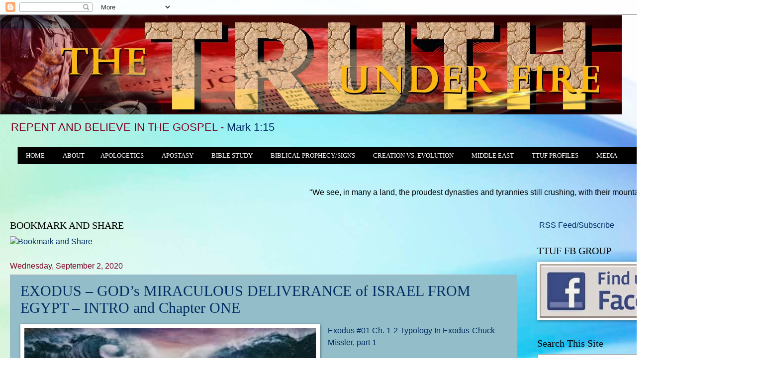

--- FILE ---
content_type: text/html; charset=UTF-8
request_url: https://www.thetruthunderfire.com/2020/09/exodus-gods-miraculous-deliverance-of.html
body_size: 38551
content:
<!DOCTYPE html>
<html class='v2' dir='ltr' xmlns='http://www.w3.org/1999/xhtml' xmlns:b='http://www.google.com/2005/gml/b' xmlns:data='http://www.google.com/2005/gml/data' xmlns:expr='http://www.google.com/2005/gml/expr'>
<head>
<link href='https://www.blogger.com/static/v1/widgets/335934321-css_bundle_v2.css' rel='stylesheet' type='text/css'/>
<meta content='IE=EmulateIE7' http-equiv='X-UA-Compatible'/>
<meta content='width=1100' name='viewport'/>
<meta content='text/html; charset=UTF-8' http-equiv='Content-Type'/>
<meta content='blogger' name='generator'/>
<link href='https://www.thetruthunderfire.com/favicon.ico' rel='icon' type='image/x-icon'/>
<link href='https://www.thetruthunderfire.com/2020/09/exodus-gods-miraculous-deliverance-of.html' rel='canonical'/>
<link rel="alternate" type="application/atom+xml" title="The TRUTH under FIRE - Atom" href="https://www.thetruthunderfire.com/feeds/posts/default" />
<link rel="alternate" type="application/rss+xml" title="The TRUTH under FIRE - RSS" href="https://www.thetruthunderfire.com/feeds/posts/default?alt=rss" />
<link rel="service.post" type="application/atom+xml" title="The TRUTH under FIRE - Atom" href="https://www.blogger.com/feeds/8512639705908023520/posts/default" />

<link rel="alternate" type="application/atom+xml" title="The TRUTH under FIRE - Atom" href="https://www.thetruthunderfire.com/feeds/7891890261920104151/comments/default" />
<!--Can't find substitution for tag [blog.ieCssRetrofitLinks]-->
<link href='https://blogger.googleusercontent.com/img/b/R29vZ2xl/AVvXsEh4KliKvTsWP9QRg3N-eDXxqFs9y8pJCbaNEQ2cE5w3RfopCfo3OIPe69SNnF9r47JbuyV4pO8u4nAYzRFRc5QwKdZh9kTZHtPz2kRjew5qbUtccB2RsYrRFGBfN76obK02YyG8LtCsKy54/w586-h329/Exodus+Study.jpg' rel='image_src'/>
<meta content='https://www.thetruthunderfire.com/2020/09/exodus-gods-miraculous-deliverance-of.html' property='og:url'/>
<meta content='EXODUS – GOD’s MIRACULOUS DELIVERANCE of ISRAEL FROM EGYPT – INTRO and Chapter ONE' property='og:title'/>
<meta content='Exodus #01 Ch. 1-2 Typology In Exodus-Chuck Missler, part 1  Exodus #01 Ch. 1-2 Typology In Exodus-Chuck Missler, part 2 These with Contribu...' property='og:description'/>
<meta content='https://blogger.googleusercontent.com/img/b/R29vZ2xl/AVvXsEh4KliKvTsWP9QRg3N-eDXxqFs9y8pJCbaNEQ2cE5w3RfopCfo3OIPe69SNnF9r47JbuyV4pO8u4nAYzRFRc5QwKdZh9kTZHtPz2kRjew5qbUtccB2RsYrRFGBfN76obK02YyG8LtCsKy54/w1200-h630-p-k-no-nu/Exodus+Study.jpg' property='og:image'/>
<title>The TRUTH under FIRE: EXODUS &#8211; GOD&#8217;s MIRACULOUS DELIVERANCE of ISRAEL FROM EGYPT &#8211; INTRO and Chapter ONE</title>
<style id='page-skin-1' type='text/css'><!--
/*
-----------------------------------------------
Blogger Template Style
Name:     Watermark
Designer: Blogger
URL:      www.blogger.com
----------------------------------------------- */
/* Variable definitions
====================
<Variable name="keycolor" description="Main Color" type="color" default="#c0a154"/>
<Group description="Page Text" selector="body">
<Variable name="body.font" description="Font" type="font"
default="normal normal 14px Arial, Tahoma, Helvetica, FreeSans, sans-serif"/>
<Variable name="body.text.color" description="Text Color" type="color" default="#333333"/>
</Group>
<Group description="Backgrounds" selector=".main-inner">
<Variable name="body.background.color" description="Outer Background" type="color" default="#c0a154"/>
<Variable name="footer.background.color" description="Footer Background" type="color" default="transparent"/>
</Group>
<Group description="Links" selector=".main-inner">
<Variable name="link.color" description="Link Color" type="color" default="#cc3300"/>
<Variable name="link.visited.color" description="Visited Color" type="color" default="#993322"/>
<Variable name="link.hover.color" description="Hover Color" type="color" default="#ff3300"/>
</Group>
<Group description="Blog Title" selector=".header h1">
<Variable name="header.font" description="Title Font" type="font"
default="normal normal 60px Georgia, Utopia, 'Palatino Linotype', Palatino, serif"/>
<Variable name="header.text.color" description="Title Color" type="color" default="#ffffff" />
</Group>
<Group description="Blog Description" selector=".header .description">
<Variable name="description.text.color" description="Description Color" type="color"
default="#997755" />
</Group>
<Group description="Tabs Text" selector=".tabs-inner .widget li a">
<Variable name="tabs.font" description="Font" type="font"
default="normal normal 20px Georgia, Utopia, 'Palatino Linotype', Palatino, serif"/>
<Variable name="tabs.text.color" description="Text Color" type="color" default="#002e63"/>
<Variable name="tabs.selected.text.color" description="Selected Color" type="color" default="#000000"/>
</Group>
<Group description="Tabs Background" selector=".tabs-outer .PageList">
<Variable name="tabs.background.color" description="Background Color" type="color" default="transparent"/>
<Variable name="tabs.separator.color" description="Separator Color" type="color" default="#c86a6a"/>
</Group>
<Group description="Date Header" selector="h2.date-header">
<Variable name="date.font" description="Font" type="font"
default="normal normal 16px Arial, Tahoma, Helvetica, FreeSans, sans-serif"/>
<Variable name="date.text.color" description="Text Color" type="color" default="#997755"/>
</Group>
<Group description="Post" selector="h3.post-title, .comments h4">
<Variable name="post.title.font" description="Title Font" type="font"
default="normal normal 30px Georgia, Utopia, 'Palatino Linotype', Palatino, serif"/>
<Variable name="post.background.color" description="Background Color" type="color" default="transparent"/>
<Variable name="post.border.color" description="Border Color" type="color" default="#ccbb99" />
</Group>
<Group description="Post Footer" selector=".post-footer">
<Variable name="post.footer.text.color" description="Text Color" type="color" default="#997755"/>
</Group>
<Group description="Gadgets" selector="h2">
<Variable name="widget.title.font" description="Title Font" type="font"
default="normal normal 20px Georgia, Utopia, 'Palatino Linotype', Palatino, serif"/>
<Variable name="widget.title.text.color" description="Title Color" type="color" default="#000000"/>
<Variable name="widget.alternate.text.color" description="Alternate Color" type="color" default="#777777"/>
</Group>
<Group description="Footer" selector=".footer-inner">
<Variable name="footer.text.color" description="Text Color" type="color" default="#000000"/>
<Variable name="footer.widget.title.text.color" description="Gadget Title Color" type="color" default="#000000"/>
</Group>
<Group description="Footer Links" selector=".footer-inner">
<Variable name="footer.link.color" description="Link Color" type="color" default="#002e63"/>
<Variable name="footer.link.visited.color" description="Visited Color" type="color" default="#0076fd"/>
<Variable name="footer.link.hover.color" description="Hover Color" type="color" default="#165248"/>
</Group>
<Variable name="body.background" description="Body Background" type="background"
color="#c86a6a" default="$(color) url(https://resources.blogblog.com/blogblog/data/1kt/watermark/body_background_birds.png) repeat scroll top left"/>
<Variable name="body.background.overlay" description="Overlay Background" type="background" color="#c86a6a"
default="transparent url(https://resources.blogblog.com/blogblog/data/1kt/watermark/body_overlay_birds.png) no-repeat scroll top right"/>
<Variable name="body.background.overlay.height" description="Overlay Background Height" type="length" default="121px" min="0" max="1000px"/>
<Variable name="tabs.background.inner" description="Tabs Background Inner" type="url" default="none"/>
<Variable name="tabs.background.outer" description="Tabs Background Outer" type="url" default="none"/>
<Variable name="tabs.border.size" description="Tabs Border Size" type="length" default="0" min="0" max="10px"/>
<Variable name="tabs.shadow.spread" description="Tabs Shadow Spread" type="length" default="0" min="0" max="100px"/>
<Variable name="main.padding.top" description="Main Padding Top" type="length" default="30px" min="0" max="100px"/>
<Variable name="main.cap.height" description="Main Cap Height" type="length" default="0" min="0" max="100px"/>
<Variable name="main.cap.image" description="Main Cap Image" type="url" default="none"/>
<Variable name="main.cap.overlay" description="Main Cap Overlay" type="url" default="none"/>
<Variable name="main.background" description="Main Background" type="background"
default="transparent none no-repeat scroll top left"/>
<Variable name="post.background.url" description="Post Background URL" type="url"
default="url(https://resources.blogblog.com/blogblog/data/1kt/watermark/post_background_birds.png)"/>
<Variable name="post.border.size" description="Post Border Size" type="length" default="1px" min="0" max="10px"/>
<Variable name="post.border.style" description="Post Border Style" type="string" default="dotted"/>
<Variable name="post.shadow.spread" description="Post Shadow Spread" type="length" default="0" min="0" max="100px"/>
<Variable name="footer.background" description="Footer Background" type="background"
color="rgba(99,99,99,0)" default="$(color) url(https://resources.blogblog.com/blogblog/data/1kt/watermark/body_background_navigator.png) repeat scroll top left"/>
<Variable name="mobile.background.overlay" description="Mobile Background Overlay" type="string"
default="transparent none repeat scroll top left"/>
<Variable name="startSide" description="Side where text starts in blog language" type="automatic" default="left"/>
<Variable name="endSide" description="Side where text ends in blog language" type="automatic" default="right"/>
*/
/* Use this with templates/1ktemplate-*.html */
/* Content
----------------------------------------------- */
body {
font: normal normal 17px Arial, Tahoma, Helvetica, FreeSans, sans-serif;;
color: #000000;
background: #ffffff url(https://themes.googleusercontent.com/image?id=1N3a-kmJ4ABC9Vn7ix7pZVv7tOBByyNMJO2BIiT6-2HKT23Cb3zL6Ev1OeMzfiMVbOCeM) no-repeat fixed top center /* Credit: 5ugarless (http://www.istockphoto.com/portfolio/5ugarless?platform=blogger) */;
}
html body .content-outer {
min-width: 0;
max-width: 100%;
width: 100%;
}
.content-outer {
font-size: 92%;
}
a:link {
text-decoration:none;
color: #002e63;
}
a:visited {
text-decoration:none;
color: #0076fd;
}
a:hover {
text-decoration:underline;
color: #165248;
}
.body-fauxcolumns .cap-top {
margin-top: 30px;
background: #ffffff url(https://themes.googleusercontent.com/image?id=1N3a-kmJ4ABC9Vn7ix7pZVv7tOBByyNMJO2BIiT6-2HKT23Cb3zL6Ev1OeMzfiMVbOCeM) no-repeat fixed top center /* Credit: 5ugarless (http://www.istockphoto.com/portfolio/5ugarless?platform=blogger) */;
height: 256px;
}
.content-inner {
padding: 0;
}
/* Header
----------------------------------------------- */
.header-inner .Header .titlewrapper,
.header-inner .Header .descriptionwrapper {
padding-left: 20px;
padding-right: 20px;
}
.Header h1 {
font: normal normal 60px Georgia, Utopia, 'Palatino Linotype', Palatino, serif;
color: #ffffff;
text-shadow: 2px 2px rgba(0, 0, 0, .1);
}
.Header h1 a {
color: #ffffff;
}
.Header .description {
font-size: 140%;
color: #7e0022;
}
/* Tabs
----------------------------------------------- */
.tabs-inner .section {
margin: 0 20px;
}
.tabs-inner .PageList, .tabs-inner .LinkList, .tabs-inner .Labels {
margin-left: -11px;
margin-right: -11px;
background-color: rgba(99,99,99,0);
border-top: 0 solid #ffffff;
border-bottom: 0 solid #ffffff;
-moz-box-shadow: 0 0 0 rgba(0, 0, 0, .3);
-webkit-box-shadow: 0 0 0 rgba(0, 0, 0, .3);
-goog-ms-box-shadow: 0 0 0 rgba(0, 0, 0, .3);
box-shadow: 0 0 0 rgba(0, 0, 0, .3);
}
.tabs-inner .PageList .widget-content,
.tabs-inner .LinkList .widget-content,
.tabs-inner .Labels .widget-content {
margin: -3px -11px;
background: transparent none  no-repeat scroll right;
}
.tabs-inner .widget ul {
padding: 2px 25px;
max-height: 34px;
background: transparent none no-repeat scroll left;
}
.tabs-inner .widget li {
border: none;
}
.tabs-inner .widget li a {
display: inline-block;
padding: .25em 1em;
font: normal normal 20px Georgia, Utopia, 'Palatino Linotype', Palatino, serif;
color: #002e63;
border-right: 1px solid #c86a6a;
}
.tabs-inner .widget li:first-child a {
border-left: 1px solid #c86a6a;
}
.tabs-inner .widget li.selected a, .tabs-inner .widget li a:hover {
color: #000000;
}
/* Styles the first link in your menu */
.tabs-inner .section:first-child ul {
margin-top: -1px;
border: none;
}
/* Styles the overall navigation bar */
.tabs-inner .widget ul {
background: #000000;
border: none;
text-align: Left;
}
/* Styles the individual links */
.tabs-inner .widget li a {
font: 12.5px Arvo;
border: none;
color: #ffffff;
}
/* Styles the links when hovered over */
.tabs-inner .widget li.selected a, .tabs-inner .widget li a:hover {
color: #333333;
background-color: #ffffff;
text-decoration: none;
}
#navigationbar {
width: 1450px; /* change the width of the navigation bar */
height: 50px; /* change the height of the navigation bar */
}
#navigationcss {
margin: 0 auto;
padding: 0;
}
#navigationcss ul {
float: none;
list-style: none;
margin: 0;
padding: 0;
overflow: visible;
}
#navigationcss li a, #navigationcss li a:link, #navigationcss li a:visited {
color: #ffffff; /* change color of the main links */
display: block;
margin: 0;
padding: 10px 16px;  /* change the first number for the top/bottom spacing, and the second number for left/right spacing */
}
#navigationcss li a:hover, #navigationcss li a:active {
color: #990101 ; /* change the color of the links when hovered over */
margin: 0;
padding: 10px 16px; /* make sure these are the same as the section above! */
}
#navigationcss li li a, #navigationcss li li a:link, #navigationcss li li a:visited {
background: #ffffff;  /* change the background color of the drop down box */
width: 150px;
color: #000000; /* change the color of the drop down links */
float: none;
margin: 0;
padding: 7px 10px; /* similar to above, change for the spacing around the links */
}
#navigationcss li li a:hover, #navigationcss li li a:active {
background: #e09928 ; /* change the background color of drop down items on hover */
color: #ffffff; /* change the color of drop down links on hover */
padding: 7px 10px;  /* keep these the same as the above section */
}
#navigationcss li {
float: none;
display: inline-block;
list-style: none;
margin: 0;
padding: 0;
}
#navigationcss li ul {
z-index: 9999;
position: absolute;
left: -999em;
height: auto;
width: 150px;
margin: 0;
padding: 0;
}
#navigationcss li:hover ul, #navigationcss li li:hover ul, #navigationcss li li li:hover ul, #navigationcss li.sfhover ul, #navigationcss li li.sfhover ul, #navigationcss li li li.sfhover ul {
left: auto;
}
/* Headings
----------------------------------------------- */
h2 {
font: normal normal 20px Georgia, Utopia, 'Palatino Linotype', Palatino, serif;
color: #000000;
margin: 0 0 .5em;
}
h2.date-header {
font: normal normal 16px Arial, Tahoma, Helvetica, FreeSans, sans-serif;
color: #7e0022;
}
/* Main
----------------------------------------------- */
.main-inner .column-center-inner,
.main-inner .column-left-inner,
.main-inner .column-right-inner {
padding: 0 5px;
}
.main-outer {
margin-top: 0;
background: transparent none no-repeat scroll top left;
}
.main-inner {
padding-top: 30px;
}
.main-cap-top {
position: relative;
}
.main-cap-top .cap-right {
position: absolute;
height: 0;
width: 100%;
bottom: 0;
background: transparent none repeat-x scroll bottom center;
}
.main-cap-top .cap-left {
position: absolute;
height: 245px;
width: 280px;
right: 0;
bottom: 0;
background: transparent none no-repeat scroll bottom left;
}
/* Posts
----------------------------------------------- */
.post-outer {
padding: 15px 20px;
margin: 0 0 25px;
background: #b8edfb url(//www.blogblog.com/1kt/watermark/post_background_navigator.png) repeat scroll top left;
_background-image: none;
border: dotted 1px #d2a6a8;
-moz-box-shadow: 0 0 0 rgba(0, 0, 0, .1);
-webkit-box-shadow: 0 0 0 rgba(0, 0, 0, .1);
-goog-ms-box-shadow: 0 0 0 rgba(0, 0, 0, .1);
box-shadow: 0 0 0 rgba(0, 0, 0, .1);
}
h3.post-title {
font: normal normal 30px Georgia, Utopia, 'Palatino Linotype', Palatino, serif;;
margin: 0;
}
.comments h4 {
font: normal normal 30px Georgia, Utopia, 'Palatino Linotype', Palatino, serif;;
margin: 1em 0 0;
}
.post-body {
font-size: 105%;
line-height: 1.5;
position: relative;
}
.post-header {
margin: 0 0 1em;
color: #7e0022;
}
.post-footer {
margin: 10px 0 0;
padding: 10px 0 0;
color: #7e0022;
border-top: dashed 1px #8a8a8a;
}
#blog-pager {
font-size: 140%
}
#comments .comment-author {
padding-top: 1.5em;
border-top: dashed 1px #8a8a8a;
background-position: 0 1.5em;
}
#comments .comment-author:first-child {
padding-top: 0;
border-top: none;
}
.avatar-image-container {
margin: .2em 0 0;
}
/* Comments
----------------------------------------------- */
.comments .comments-content .icon.blog-author {
background-repeat: no-repeat;
background-image: url([data-uri]);
}
.comments .comments-content .loadmore a {
border-top: 1px solid #8a8a8a;
border-bottom: 1px solid #8a8a8a;
}
.comments .continue {
border-top: 2px solid #8a8a8a;
}
/* Widgets
----------------------------------------------- */
.widget ul, .widget #ArchiveList ul.flat {
padding: 0;
list-style: none;
}
.widget ul li, .widget #ArchiveList ul.flat li {
padding: .35em 0;
text-indent: 0;
border-top: dashed 1px #8a8a8a;
}
.widget ul li:first-child, .widget #ArchiveList ul.flat li:first-child {
border-top: none;
}
.widget .post-body ul {
list-style: disc;
}
.widget .post-body ul li {
border: none;
}
.widget .zippy {
color: #8a8a8a;
}
.post-body img, .post-body .tr-caption-container, .Profile img, .Image img,
.BlogList .item-thumbnail img {
padding: 5px;
background: #fff;
-moz-box-shadow: 1px 1px 5px rgba(0, 0, 0, .5);
-webkit-box-shadow: 1px 1px 5px rgba(0, 0, 0, .5);
-goog-ms-box-shadow: 1px 1px 5px rgba(0, 0, 0, .5);
box-shadow: 1px 1px 5px rgba(0, 0, 0, .5);
}
.post-body img, .post-body .tr-caption-container {
padding: 8px;
}
.post-body .tr-caption-container {
color: #333333;
}
.post-body .tr-caption-container img {
padding: 0;
background: transparent;
border: none;
-moz-box-shadow: 0 0 0 rgba(0, 0, 0, .1);
-webkit-box-shadow: 0 0 0 rgba(0, 0, 0, .1);
-goog-ms-box-shadow: 0 0 0 rgba(0, 0, 0, .1);
box-shadow: 0 0 0 rgba(0, 0, 0, .1);
}
/* Footer
----------------------------------------------- */
.footer-outer {
color:#000000;
background: rgba(99,99,99,0) url(//www.blogblog.com/1kt/watermark/body_background_navigator.png) repeat scroll top left;
}
.footer-outer a {
color: #002e63;
}
.footer-outer a:visited {
color: #0076fd;
}
.footer-outer a:hover {
color: #165248;
}
.footer-outer .widget h2 {
color: #000000;
}
/* Mobile
----------------------------------------------- */
body.mobile  {
background-size: 100% auto;
}
.mobile .body-fauxcolumn-outer {
background: transparent none repeat scroll top left;
}
html .mobile .mobile-date-outer {
border-bottom: none;
background: #b8edfb url(//www.blogblog.com/1kt/watermark/post_background_navigator.png) repeat scroll top left;
_background-image: none;
margin-bottom: 10px;
}
.mobile .main-inner .date-outer {
padding: 0;
}
.mobile .main-inner .date-header {
margin: 10px;
}
.mobile .main-cap-top {
z-index: -1;
}
.mobile .content-outer {
font-size: 100%;
}
.mobile .post-outer {
padding: 10px;
}
.mobile .main-cap-top .cap-left {
background: transparent none no-repeat scroll bottom left;
}
.mobile .body-fauxcolumns .cap-top {
margin: 0;
}
.mobile-link-button {
background: #b8edfb url(//www.blogblog.com/1kt/watermark/post_background_navigator.png) repeat scroll top left;
}
.mobile-link-button a:link, .mobile-link-button a:visited {
color: #002e63;
}
.mobile-index-date .date-header {
color: #7e0022;
}
.mobile-index-contents {
color: #000000;
}
.mobile .tabs-inner .section {
margin: 0;
}
.mobile .tabs-inner .PageList {
margin-left: 0;
margin-right: 0;
}
.mobile .tabs-inner .PageList .widget-content {
margin: 0;
color: #000000;
background: #b8edfb url(//www.blogblog.com/1kt/watermark/post_background_navigator.png) repeat scroll top left;
}
.mobile .tabs-inner .PageList .widget-content .pagelist-arrow {
border-left: 1px solid #c86a6a;
}
$(document).ready(function() {
/* If mobile browser, prevent click on parent nav item from redirecting to URL */
if(is_touch_device()) {
$('#navigationcss li > ul').each(function (index, elem) {
/* Option 1: Use this to modify the href on the <a> to # */
$(elem).prev('a').attr('href' ,'#');
/* OR Option 2: Use this to keep the href on the <a> intact but prevent the default action */
$(elem).prev('a').click(function(event) {
event.preventDefault();
});
});
}
});
function is_touch_device() {
return !!('ontouchstart' in window);
}
--></style>
<style id='template-skin-1' type='text/css'><!--
body {
min-width: 1500px;
}
.content-outer, .content-fauxcolumn-outer, .region-inner {
min-width: 1500px;
max-width: 1500px;
_width: 1500px;
}
.main-inner .columns {
padding-left: 0px;
padding-right: 440px;
}
.main-inner .fauxcolumn-center-outer {
left: 0px;
right: 440px;
/* IE6 does not respect left and right together */
_width: expression(this.parentNode.offsetWidth -
parseInt("0px") -
parseInt("440px") + 'px');
}
.main-inner .fauxcolumn-left-outer {
width: 0px;
}
.main-inner .fauxcolumn-right-outer {
width: 440px;
}
.main-inner .column-left-outer {
width: 0px;
right: 100%;
margin-left: -0px;
}
.main-inner .column-right-outer {
width: 440px;
margin-right: -440px;
}
#layout {
min-width: 0;
}
#layout .content-outer {
min-width: 0;
width: 800px;
}
#layout .region-inner {
min-width: 0;
width: auto;
}
--></style>
<style>

span.fullpost {display:inline;}

</style>
<link href='https://www.blogger.com/dyn-css/authorization.css?targetBlogID=8512639705908023520&amp;zx=d2b802e4-abaa-4ec7-b525-74b0bfaeb26d' media='none' onload='if(media!=&#39;all&#39;)media=&#39;all&#39;' rel='stylesheet'/><noscript><link href='https://www.blogger.com/dyn-css/authorization.css?targetBlogID=8512639705908023520&amp;zx=d2b802e4-abaa-4ec7-b525-74b0bfaeb26d' rel='stylesheet'/></noscript>
<meta name='google-adsense-platform-account' content='ca-host-pub-1556223355139109'/>
<meta name='google-adsense-platform-domain' content='blogspot.com'/>

<link rel="stylesheet" href="https://fonts.googleapis.com/css2?display=swap&family=PT+Sans&family=Merriweather+Sans&family=Alegreya+Sans+SC&family=Hammersmith+One&family=Audiowide&family=Overpass&family=Archivo+Black&family=Raleway&family=Quicksand&family=Josefin+Sans&family=Nanum+Gothic&family=Quattrocento+Sans&family=Montserrat+Alternates&family=News+Cycle&family=Signika&family=Amaranth&family=Asap&family=DM+Serif+Display&family=Playfair+Display+SC&family=DM+Serif+Text"></head>
<body class='loading'>
<div class='navbar section' id='navbar'><div class='widget Navbar' data-version='1' id='Navbar1'><script type="text/javascript">
    function setAttributeOnload(object, attribute, val) {
      if(window.addEventListener) {
        window.addEventListener('load',
          function(){ object[attribute] = val; }, false);
      } else {
        window.attachEvent('onload', function(){ object[attribute] = val; });
      }
    }
  </script>
<div id="navbar-iframe-container"></div>
<script type="text/javascript" src="https://apis.google.com/js/platform.js"></script>
<script type="text/javascript">
      gapi.load("gapi.iframes:gapi.iframes.style.bubble", function() {
        if (gapi.iframes && gapi.iframes.getContext) {
          gapi.iframes.getContext().openChild({
              url: 'https://www.blogger.com/navbar/8512639705908023520?po\x3d7891890261920104151\x26origin\x3dhttps://www.thetruthunderfire.com',
              where: document.getElementById("navbar-iframe-container"),
              id: "navbar-iframe"
          });
        }
      });
    </script><script type="text/javascript">
(function() {
var script = document.createElement('script');
script.type = 'text/javascript';
script.src = '//pagead2.googlesyndication.com/pagead/js/google_top_exp.js';
var head = document.getElementsByTagName('head')[0];
if (head) {
head.appendChild(script);
}})();
</script>
</div></div>
<div class='body-fauxcolumns'>
<div class='fauxcolumn-outer body-fauxcolumn-outer'>
<div class='cap-top'>
<div class='cap-left'></div>
<div class='cap-right'></div>
</div>
<div class='fauxborder-left'>
<div class='fauxborder-right'></div>
<div class='fauxcolumn-inner'>
</div>
</div>
<div class='cap-bottom'>
<div class='cap-left'></div>
<div class='cap-right'></div>
</div>
</div>
</div>
<div class='content'>
<div class='content-fauxcolumns'>
<div class='fauxcolumn-outer content-fauxcolumn-outer'>
<div class='cap-top'>
<div class='cap-left'></div>
<div class='cap-right'></div>
</div>
<div class='fauxborder-left'>
<div class='fauxborder-right'></div>
<div class='fauxcolumn-inner'>
</div>
</div>
<div class='cap-bottom'>
<div class='cap-left'></div>
<div class='cap-right'></div>
</div>
</div>
</div>
<div class='content-outer'>
<div class='content-cap-top cap-top'>
<div class='cap-left'></div>
<div class='cap-right'></div>
</div>
<div class='fauxborder-left content-fauxborder-left'>
<div class='fauxborder-right content-fauxborder-right'></div>
<div class='content-inner'>
<header>
<div class='header-outer'>
<div class='header-cap-top cap-top'>
<div class='cap-left'></div>
<div class='cap-right'></div>
</div>
<div class='fauxborder-left header-fauxborder-left'>
<div class='fauxborder-right header-fauxborder-right'></div>
<div class='region-inner header-inner'>
<div class='header section' id='header'><div class='widget Header' data-version='1' id='Header1'>
<div id='header-inner'>
<a href='https://www.thetruthunderfire.com/' style='display: block'>
<img alt='The TRUTH under FIRE' height='200px; ' id='Header1_headerimg' src='https://blogger.googleusercontent.com/img/a/AVvXsEhkcL3PTlBRzzXRCGUUMJtu9qJ3usAfaCDDjUcR_2LET1LtmHos_yE50hfjBK5e_rDfP57ZZdBLHh3iGRDXXvaZinmmd5fG5OKbIB3BuixT1dhvcqymcFJXs0_UvYKiGbZumUHapdQ7TT9pZxcszb0CVc1PEm8cQfXJXnek488WdCiF2OKG1Y4Pr3fKIA=s1250' style='display: block' width='1250px; '/>
</a>
<div class='descriptionwrapper'>
<p class='description'><span>REPENT AND BELIEVE IN THE GOSPEL - Mark 1:15</span></p>
</div>
</div>
</div></div>
</div>
</div>
<div class='header-cap-bottom cap-bottom'>
<div class='cap-left'></div>
<div class='cap-right'></div>
</div>
</div>
</header>
<div class='tabs-outer'>
<div class='tabs-cap-top cap-top'>
<div class='cap-left'></div>
<div class='cap-right'></div>
</div>
<div class='fauxborder-left tabs-fauxborder-left'>
<div class='fauxborder-right tabs-fauxborder-right'></div>
<div class='region-inner tabs-inner'>
<div class='tabs section' id='crosscol'><div class='widget HTML' data-version='1' id='HTML12'>
<div class='widget-content'>
<!--Start Navigation --> 
<div id="navigationbar">
<ul id='navigationcss'>
<li><a href="https://www.thetruthunderfire.com/">HOME</a></li> 
<li><a href="LINK2">ABOUT</a>
<ul>
<li><a href='https://www.thetruthunderfire.com/p/welcome.html'>Our Mission</a></li>
<li><a href='https://www.thetruthunderfire.com/p/contact-us-if-you-have-questions.html'>We Believe</a></li>
<li><a href='https://www.thetruthunderfire.com/p/blog-page_59.html'>TTUF Team</a></li>
</ul>
<li/>
<li><a href="https://www.thetruthunderfire.com/p/apologetics.html">APOLOGETICS</a>
<ul>
<li><a href='https://www.thetruthunderfire.com/p/answering-critics.html'>Answering Critics</a></li>
<li><a href='http://www.thetruthunderfire.com/p/abortion_23.html'>Abortion</a></li>
<li><a href='https://www.thetruthunderfire.com/p/archaeological-evidence-for-bible.html'>Archaeological Evidence For The Bible</a></li>
<li><a href='https://www.thetruthunderfire.com/p/abortion.html'>Atheism</a></li>
<li><a href='https://www.thetruthunderfire.com/p/buddhism.html'>Buddhism</a></li>
<li><a href='https://www.thetruthunderfire.com/p/contemplative-spirituality.html'>Contemplative Spirituality</a></li>
<li><a href='https://www.thetruthunderfire.com/p/blog-page_8.html'>Church History</a></li>
<li><a href='https://www.thetruthunderfire.com/p/discernment.html'>Discernment</a></li>
<li><a href='https://www.thetruthunderfire.com/p/emergent-church.html'>Emergent Church-New Age-Spiritual Mysticism 
</a></li>
<li><a href='https://www.thetruthunderfire.com/p/bible-evidence-for-bible.html'>Evidence for the Bible</a></li>
<li><a href='https://www.thetruthunderfire.com/p/evidence-for-god.html'>Evidence for God</a></li>
<li><a href='https://www.thetruthunderfire.com/p/evidence.html'>Evidence for Jesus</a></li>
<li><a href='https://www.thetruthunderfire.com/p/jesus-deity-and-existence-articles.html'>Evidence: Jesus' Deity/Existence</a></li>
<li><a href='http://www.thetruthunderfire.com/p/evolution.html'>Evolution</a></li>
<li><a href='https://www.thetruthunderfire.com/p/flat-earth-theory.html'>Flat Earth Myth</a></li>
<li><a href='https://www.thetruthunderfire.com/p/freemasonry.html'>Freemasonry</a></li>
<li><a href='https://www.thetruthunderfire.com/p/hebrew-roots-movement.html'>Hebrew Roots Movement</a></li>
<li><a href='https://www.thetruthunderfire.com/p/hell_28.html'>Hell</a></li>
<li><a href='https://www.thetruthunderfire.com/p/homosexuality-what-does-bible-say-about.html'>Homosexuality</a></li>
<li><a href='https://www.thetruthunderfire.com/p/islam.html'>Islam</a></li>
<li><a href='https://www.thetruthunderfire.com/p/jehovahs-witnesses.html'>Jehovah's Witnesses</a></li>
<li><a href='https://www.thetruthunderfire.com/p/kingdom-of-cults.html'>Kingdom of the Cults</a></li>
<li><a href='https://www.thetruthunderfire.com/p/mormonism.html'>Mormonism</a></li>
<li><a href='https://www.thetruthunderfire.com/p/blog-page_25.html'>New Age</a></li>
<li><a href='https://www.thetruthunderfire.com/p/new-apostolic-reformation.html'>New Apostolic Reformation</a></li>
<li><a href='https://www.thetruthunderfire.com/p/blog-page_21.html'>New World Order</a></li>
<li><a href='http://www.thetruthunderfire.com/p/occult.html'>Occult</a></li>
<li><a href='https://www.thetruthunderfire.com/p/pornography.html'>Pornography</a></li>
<li><a href='http://www.thetruthunderfire.com/p/preterism.html'>Preterism</a></li>
<li><a href='LINK4'>Prophecy(Eschatology)</a></li>
<li><a href='LINK3'>Purpose Driven Gospel</a></li>
<li><a href='LINK4'>Rapture</a></li>
<li><a href='https://www.thetruthunderfire.com/p/racism.html'>Racism</a></li>
<li><a href='https://www.thetruthunderfire.com/p/catholicism.html'>Roman Catholicism</a></li>
<li><a href='http://www.thetruthunderfire.com/p/social-justice.html'>Social Justice Gospel</a></li>
<li><a href='https://www.thetruthunderfire.com/p/ttuf-reviews.html'>TTUF Book Reviews</a></li>
<li><a href='https://www.thetruthunderfire.com/p/ttuf-movie-reviews.html'>TTUF Movie Reviews</a></li>
<li><a href= 'https://www.thetruthunderfire.com/p/universalism.html'>Universalism</a></li>
<li><a href='http://www.thetruthunderfire.com/p/word-of-faith-movement.html'>Word of Faith Movement</a></li>
<li><a href='https://www.thetruthunderfire.com/p/yoga-christian-yoga.html'>Yoga: Rooted In Hindu Occultism</a></li>
<li><a href='LINK4'> </a></li>
</ul>
</li>
<li><a href="http://www.thetruthunderfire.com/p/blog-page_30.html">APOSTASY</a>
<ul>
<li><a href='https://www.thetruthunderfire.com/p/apost.html'>Articles</a></li>
<li><a href='http://www.thetruthunderfire.com/p/blog-page_10.html'>Videos</a></li>
</ul>
</li>
<li><a href="https://www.thetruthunderfire.com/p/bible-study_31.html">BIBLE STUDY</a>
<ul>
<li><a href='https://www.thetruthunderfire.com/p/blog-page_45.html'>GENESIS</a></li>
<li><a href='https://www.thetruthunderfire.com/p/exodus.html'>EXODUS</a></li>
<li><a href='https://www.thetruthunderfire.com/p/leviticus.html'>LEVITICUS</a></li>
<li><a href='https://www.thetruthunderfire.com/p/matthew.html'>GOSPEL OF MATTHEW</a></li>
<li><a href='https://www.thetruthunderfire.com/p/romans.html'>ROMANS</a></li>
<li><a href='https://www.thetruthunderfire.com/p/ephesians.html'>EPHESIANS</a></li>
<li><a href='https://www.thetruthunderfire.com/p/crossing-ts-ttuf-study-1st-thessalonians.html'>1 THESSALONIANS</a></li>
<li><a href='https://www.thetruthunderfire.com/p/blog-page_74.html'>2 THESSALONIANS</a></li>
<li><a href='https://www.thetruthunderfire.com/p/revelation.html'>REVELATION</a></li>
<li><a href='https://www.thetruthunderfire.com/2020/08/back-to-basics-christianity-101-btb.html'>BASICS 101</a></li>
<li><a href='https://www.thetruthunderfire.com/p/classroom.html'>DISCIPLESHIP 101</a></li>
<li><a href='https://www.thetruthunderfire.com/p/the-four-primary-offices-of-lord-god.html'>FOUR PRIMARY OFFICES OF GOD</a></li>
<li><a href='https://www.thetruthunderfire.com/p/hindered-prayers-series.html'>HINDERED PRAYER SERIES</a></li>
<li><a href='https://www.thetruthunderfire.com/p/jewels-from-gospel-of-john.html'>JEWELS FROM THE GOSPEL OF JOHN</a></li>
<li><a href='https://www.thetruthunderfire.com/p/the-millenial-reigh-of-messiah.html'>THE MILLENNIUM: Reign of the Messiah Series</a></li>
<li><a href='http://www.thetruthunderfire.com/p/blog-page_12.html'>SPIRITUAL WARFARE SERIES</a></li>
<li><a href='https://www.thetruthunderfire.com/p/exhortations.html'>TOPICAL STUDIES</a></li>
<li><a href="https://www.thetruthunderfire.com/p/walking-without-stumbling-series.html">WALKING WITHOUT STUMBLING SERIES</a></li>
<li><a href='LINK3'>-------------</a></li>
<li><a href='https://www.thetruthunderfire.com/p/bobservations.html'>Bobservations Column</a></li>
<li><a href='https://www.thetruthunderfire.com/p/j-vernon-mcgee.html'>THRU the BIBLE - Dr. J. Vernon McGee</a></li>
<li><a href='LINK4'>SUB-CATEGORY-2</a></li>
</ul>
</li>
<li><a href="https://www.thetruthunderfire.com/p/biblical-prophecy.html">BIBLICAL PROPHECY/SIGNS</a>
<ul>
<li><a href='https://www.thetruthunderfire.com/p/blog-page_15.html'>Prophecy/End Times - Articles</a></li>
<li><a href='https://www.thetruthunderfire.com/p/bible-prophecy-audio-messages.html'>Prophecy - Audio Messages </a></li>
<li><a href="http://www.thetruthunderfire.com/p/middle-east-prophecy-update.html">Prophecy: News Updates</a></li>
<li><a href='https://www.thetruthunderfire.com/p/a-biblical-timeline-of-end-time-events.html'>Biblical Timeline of End Time Events </a></li>
<li><a href='https://www.thetruthunderfire.com/p/hell.html'>Daniel's Seventy Weeks Chart </a></li>
<li><a href='https://www.thetruthunderfire.com/p/blog-page_27.html'>Daniel's 70 Weeks - Thomas Ice </a></li>
<li><a href="https://www.thetruthunderfire.com/p/the-millenial-reigh-of-messiah.html">The Millennium: Reign of the Messiah</a></li>
<li><a href='https://www.thetruthunderfire.com/p/revelation.html'>Revelation - James Fire</a></li>
<li><a href='https://www.thetruthunderfire.com/p/the-book-of-revelation-by-clarence.html'>Revelation - Clarence Larkin</a></li>
<li><a href='https://www.thetruthunderfire.com/p/blog-page_70.html'>Revelation - Chuck Smith</a></li>
<li><a href='http://www.thetruthunderfire.com/p/the-rapture.html'>The Rapture And The Second Coming</a></li>
<li><a href='LINK4'>SUB-CATEGORY-2</a></li>
</ul>
</li>
<li><a href="http://www.thetruthunderfire.com/p/creationism-vs-evolution.html">CREATION VS. EVOLUTION</a>
<ul>
<li><a href='http://www.thetruthunderfire.com/p/blog-page_1.html'>Creation vs. Evolution -Articles</a></li>
<li><a href='http://www.thetruthunderfire.com/p/creation-vs-evolution.html'>Creation vs. Evolution -Countering the Critics</a></li>
<li><a href='http://www.thetruthunderfire.com/p/creation-vs-evoltuion.html'>Creation vs. Evolution - Debates</a></li>
<li><a href='http://www.thetruthunderfire.com/p/creation-vs-evolution-videos.html'>Creation vs. Evolution - Videos</a></li>
<li><a href='http://www.thetruthunderfire.com/p/creation-vs-evolution-recommended-books.html'>Creation vs. Evolution - Recommended Books</a></li>
</ul>
</li>
<li><a href="LINK2">MIDDLE EAST</a>
<ul>
<li><a href='https://www.thetruthunderfire.com/p/israel.html'>ISRAEL</a></li>
<li><a href='https://www.thetruthunderfire.com/p/israel-in-end-times-israel-in-news.html'>Israel In The News</a></li>
<li><a href='https://www.thetruthunderfire.com/p/israelology.html'>Israelology</a></li>
<li><a href='https://www.thetruthunderfire.com/p/islam.html'>Islam</a></li>
</ul>
</li>
<li><a href="https://www.thetruthunderfire.com/p/ttuf-profiles.html">TTUF PROFILES</a>
<ul>
<li><a href='https://www.thetruthunderfire.com/2010/01/ttuf-profiles-alice-bailey-and-plan.html'>Alice Bailey-Part 1</a></li>
<li><a href='https://www.thetruthunderfire.com/2010/01/ttuf-profiles-look-at-alice-bailey-and.html'>Alice Bailey-Part 2</a></li>
<li><a href='https://www.thetruthunderfire.com/2010/02/ttuf-profile-look-at-alice-bailey-and.html'>Alice Bailey-Part 3</a></li>
<li><a href='http://www.thetruthunderfire.com/2011/08/ttuf-profile-on-charles-darwin-his.html'>Charles Darwin</a></li>
<li><a href='http://www.thetruthunderfire.com/2011/07/ttuf-profiles-on-john-dewey-forth-comes.html'>John Dewey</a></li>
<li><a href='http://www.thetruthunderfire.com/2011/07/ttuf-profiles-on-benjamin-bloom.html'>Benjamin Bloom</a></li>
<li><a href='http://www.thetruthunderfire.com/2011/07/ttuf-profiles-on-robert-muller-forth.html'>Robert Muller</a></li>
<li><a href='https://www.thetruthunderfire.com/2010/02/ttuf-profiles-maurice-strong.html'>Maurice Strong</a></li>
<li><a href='http://www.thetruthunderfire.com/2010/03/ttuf-profiles-rick-warren-pt-1-of-3.html'>Rick Warren - Part 1</a></li>
<li><a href='http://www.thetruthunderfire.com/2010/03/ttuf-profiles-rick-warren-pt-2-of-3.html'>Rick Warren - Part 2</a></li>
<li><a href='http://www.thetruthunderfire.com/2010/03/ttuf-profiles-rick-warren-pt-3-of-3.html'>Rick Warren - Part 3</a></li>
<li><a href='link'>SUB-CATEGORY-3</a></li>
<li><a href='link'>SUB-CATEGORY-3</a></li>
<li><a href='link'>SUB-CATEGORY-3</a></li>
<li><a href='link'>SUB-CATEGORY-3</a></li>
<li><a href='link'>SUB-CATEGORY-3</a></li>
</ul>
</li>
<li><a href="https://www.thetruthunderfire.com/p/audio-station.html">MEDIA</a>
<ul>
<li><a href='https://www.thetruthunderfire.com/p/t-r-u-t-h-f-r-e-q-u-e-n-c-y-o-n-t-h-e-i.html'>Truth Frequency</a></li>
<li><a href='https://www.thetruthunderfire.com/p/video-station.html'>The TRUTH Under FIRE Presents:</a></li>
<li><a href='https://www.thetruthunderfire.com/p/ttuf-reviews.html'>TTUF Book Reviews</a></li>
<li><a href='https://www.thetruthunderfire.com/p/ttuf-movie-reviews.html'>TTUF Movie Reviews</a></li>
<li><a href='https://www.thetruthunderfire.com/p/james-fire.html'>INTERVIEWS: James Fire</a></li>
<li><a href='https://www.thetruthunderfire.com/p/blog-page_9.html'>AUDIO TEACHINGS: Pastor Bob Lawrenz</a></li>
<li><a href='https://www.thetruthunderfire.com/p/pastor-sonny-islas_3.html'>VIDEO TEACHINGS: Shine Bright Church</a></li>
<li><a href='https://www.thetruthunderfire.com/p/more-god-less-me.html'>MORE GOD LESS ME: Video Shorts</a></li>
</ul>
</li>
<li><a href="https://www.thetruthunderfire.com/p/blog-page_82.html">THE WORLD/ANTICHRIST SYSTEM</a>
<ul>
<li><a href='https://www.thetruthunderfire.com/p/politics.html'>Culture/Politics</a></li>
<li><a href='https://www.thetruthunderfire.com/p/economic.html'>Global Economy</a></li>
<li><a href='https://www.thetruthunderfire.com/p/religon.html'>Global Religion</a></li>
<li><a href='https://www.thetruthunderfire.com/p/cap.html'>CHRISTIAN PERSECUTION</a></li>
<li><a 
href='LINK4'>SUB-CATEGORY-2</a></li>
</ul>
</li>

</li></li></ul></div>   
<!--End Navigation -->
</div>
<div class='clear'></div>
</div></div>
<div class='tabs section' id='crosscol-overflow'><div class='widget HTML' data-version='1' id='HTML2'>
<div class='widget-content'>
<!-- HTML codes by Quackit.com -->
<marquee behavior="scroll" direction="left">"We see, in many a land, the proudest dynasties and tyrannies still crushing, with their mountain weight, every free motion of the Consciences and hearts of men. We see, on the other hand, the truest heroism for the right and the greatest devotion to the Truth in hearts that God has touched. We have a work to do, as great as our forefathers and, perhaps, far greater. The enemies of Truth are more numerous and subtle than ever and the needs of the Church are greater than at any preceding time. If we are not debtors to the present, then men were never debtors to their age and their time. Brethren, we are debtors to the hour in which we live. Oh, that we might stamp it with Truth and that God might help us to impress upon its wings some proof that it has not flown by neglected and unheeded." -- C.H. Spurgeon . . . "If ye continue in my word, then are ye my disciples indeed; And ye shall know the truth, and the truth shall make you free." John 8:31, 32 . . . . . </marquee><p style="font-size:10px;"><a href="http://www.quackit.com/html/"></a></p>
</div>
<div class='clear'></div>
</div></div>
</div>
</div>
<div class='tabs-cap-bottom cap-bottom'>
<div class='cap-left'></div>
<div class='cap-right'></div>
</div>
</div>
<div class='main-outer'>
<div class='main-cap-top cap-top'>
<div class='cap-left'></div>
<div class='cap-right'></div>
</div>
<div class='fauxborder-left main-fauxborder-left'>
<div class='fauxborder-right main-fauxborder-right'></div>
<div class='region-inner main-inner'>
<div class='columns fauxcolumns'>
<div class='fauxcolumn-outer fauxcolumn-center-outer'>
<div class='cap-top'>
<div class='cap-left'></div>
<div class='cap-right'></div>
</div>
<div class='fauxborder-left'>
<div class='fauxborder-right'></div>
<div class='fauxcolumn-inner'>
</div>
</div>
<div class='cap-bottom'>
<div class='cap-left'></div>
<div class='cap-right'></div>
</div>
</div>
<div class='fauxcolumn-outer fauxcolumn-left-outer'>
<div class='cap-top'>
<div class='cap-left'></div>
<div class='cap-right'></div>
</div>
<div class='fauxborder-left'>
<div class='fauxborder-right'></div>
<div class='fauxcolumn-inner'>
</div>
</div>
<div class='cap-bottom'>
<div class='cap-left'></div>
<div class='cap-right'></div>
</div>
</div>
<div class='fauxcolumn-outer fauxcolumn-right-outer'>
<div class='cap-top'>
<div class='cap-left'></div>
<div class='cap-right'></div>
</div>
<div class='fauxborder-left'>
<div class='fauxborder-right'></div>
<div class='fauxcolumn-inner'>
</div>
</div>
<div class='cap-bottom'>
<div class='cap-left'></div>
<div class='cap-right'></div>
</div>
</div>
<!-- corrects IE6 width calculation -->
<div class='columns-inner'>
<div class='column-center-outer'>
<div class='column-center-inner'>
<div class='main section' id='main'><div class='widget HTML' data-version='1' id='HTML3'>
<h2 class='title'>BOOKMARK AND SHARE</h2>
<div class='widget-content'>
<div><a class="addthis_button" href="http://www.addthis.com/bookmark.php?v=250&amp;username=xa-4b58721911024d60"><img width="125" alt="Bookmark and Share" style="border:0" src="https://lh3.googleusercontent.com/blogger_img_proxy/AEn0k_vTArgDZaIFFPVj6KHj5q59kwiVOAYwcPPgQoJNfAdzZ_JDgqfg2ahYW6bJxv5xuP7AxEZwneMmSb8djcKNNEwXeTsf14I1barhzYARy7taauiJYVlxog=s0-d" height="16"></a><script src="//s7.addthis.com/js/250/addthis_widget.js#username=xa-4b58721911024d60" type="text/javascript"></script></div>
</div>
<div class='clear'></div>
</div><div class='widget Blog' data-version='1' id='Blog1'>
<div class='blog-posts hfeed'>

          <div class="date-outer">
        
<h2 class='date-header'><span>Wednesday, September 2, 2020</span></h2>

          <div class="date-posts">
        
<div class='post-outer'>
<div class='post hentry'>
<a name='7891890261920104151'></a>
<h3 class='post-title entry-title'>
<a href='https://www.thetruthunderfire.com/2020/09/exodus-gods-miraculous-deliverance-of.html'>EXODUS &#8211; GOD&#8217;s MIRACULOUS DELIVERANCE of ISRAEL FROM EGYPT &#8211; INTRO and Chapter ONE</a>
</h3>
<div class='post-header'>
<div class='post-header-line-1'></div>
</div>
<div class='post-body entry-content'>
<span style="font-family: helvetica;"><a href="https://www.youtube.com/watch?v=UUINPs3ogEs" target="_blank"></a><div class="separator" style="clear: both; text-align: center;"><a href="https://www.youtube.com/watch?v=UUINPs3ogEs" target="_blank"></a><a href="https://blogger.googleusercontent.com/img/b/R29vZ2xl/AVvXsEh4KliKvTsWP9QRg3N-eDXxqFs9y8pJCbaNEQ2cE5w3RfopCfo3OIPe69SNnF9r47JbuyV4pO8u4nAYzRFRc5QwKdZh9kTZHtPz2kRjew5qbUtccB2RsYrRFGBfN76obK02YyG8LtCsKy54/s300/Exodus+Study.jpg" style="clear: left; float: left; margin-bottom: 1em; margin-right: 1em;"><img border="0" data-original-height="168" data-original-width="300" height="329" src="https://blogger.googleusercontent.com/img/b/R29vZ2xl/AVvXsEh4KliKvTsWP9QRg3N-eDXxqFs9y8pJCbaNEQ2cE5w3RfopCfo3OIPe69SNnF9r47JbuyV4pO8u4nAYzRFRc5QwKdZh9kTZHtPz2kRjew5qbUtccB2RsYrRFGBfN76obK02YyG8LtCsKy54/w586-h329/Exodus+Study.jpg" width="586" /></a></div><a href="https://www.youtube.com/watch?v=UUINPs3ogEs" target="_blank">Exodus #01 Ch. 1-2 Typology In Exodus-Chuck Missler, part 1&nbsp;</a></span><div><span style="font-family: helvetica;"><br /><a href="https://www.youtube.com/watch?v=DJmWvo-vBVw" target="_blank">Exodus #01 Ch. 1-2 Typology In Exodus-Chuck Missler, part 2</a><br /><br />These with Contributing commentaries by pastors Sonny Islas, Albert Lopez and James Fire<br /><b><span>EXODUS 1</span> &#8211; by James Fire</b>, for the Facebook video, go <a href="https://www.facebook.com/101569624809844/videos/314482523121049/?t=0" target="_blank">here</a>.</span></div><div><span style="font-family: helvetica;"><br /><b><u>INTRODUCTION</u></b>: This book covers the time period between the death of Joseph, through the time of deliverance of Israel from Egypt to the establishment of the Tabernacle and the worship of YHWH. The primary focus of this book is redemption by deliverance from bondage as well as righteousness by GOD-ordained redemption. <br />The book of GENESIS is about a family: Abraham, Isaac, Jacob, and Joseph &#8211; the patriarchs of Israel.&nbsp;</span></div><div><span style="font-family: helvetica;">Here the book EXODUS is about the nation of Israel, and a singular man of GOD, Moses, the Deliverer, the Law Giver, the one who spoke with GOD face to Face, the meekest man in all the earth (though Jesus Christ is the meekest in all heaven and earth!).</span></div><div><span style="font-family: helvetica;"><b><u><span><a name="more"></a></span>OUTLINE: There are four historical periods in the book of Exodus</u></b>:<br /><b>1. The Period of Bondage</b>: <b><span style="color: #0b5394;">EXOD 1,2</span></b><br />    1) The oppression in Egypt; <span style="color: #0b5394;">EXOD 1:7-22</span><br />    2) The events in the early life of Moses; <span style="color: #0b5394;">EXOD 2:1-21</span><br /> <span>&nbsp;&nbsp; &nbsp;</span>a) His birth and adoption; <span style="color: #0b5394;">EXOD 2:1-10</span><br /> <span>&nbsp;&nbsp; &nbsp;</span>b) His human attempts to deliver his Hebrew brothers and their rejection of his <br />                leadership; <span style="color: #0b5394;">EXOD 2:11-14</span><br /> <span>&nbsp;&nbsp; &nbsp;</span>c) His flight from Egypt to Midian; <span style="color: #0b5394;">EXOD 2:15</span><br /> <span>&nbsp;&nbsp; &nbsp;</span>d) The marriage of Moses; <span style="color: #0b5394;">EXOD 2:21</span><br /> Forty years pass (<span style="color: #0b5394;">ACTS 7:30</span>)</span></div><div><span style="font-family: helvetica;"><br /><b>2. The Period of Deliverance</b>: <span style="color: #0b5394;"><b>EXOD 3-12</b></span><br />           <span>&nbsp;&nbsp; &nbsp;</span>a) The call of Moses at the burning bush by GOD to deliver Israel; <span style="color: #0b5394;">EXOD 3:1-10</span><br />           <span>&nbsp;&nbsp; &nbsp;</span>b) His divine commission and empowerment; then his excuses; <span style="color: #0b5394;">EXOD 3,4</span><br />           <span>&nbsp;&nbsp; &nbsp;</span>c) Aaron and Moses demanding Pharaoh to release Israel; <span style="color: #0b5394;">EXOD 4,5</span><br />           <span>&nbsp;&nbsp; &nbsp;</span>d) The bondage of Israel made worse; <span style="color: #0b5394;">EXOD 5:5-23</span><br />           <span>&nbsp;&nbsp; &nbsp;</span>e) GOD&#8217;s instruction to Moses and Aaron on how to respond to Pharaoh; <span style="color: #0b5394;">EXOD 6,7</span><br />           <span>&nbsp;&nbsp; &nbsp;</span>f) The ten plagues of Egypt; GOD&#8217;s authentication and the Hebrews acceptance of <br />              Moses&#8217; leadership <span style="color: #0b5394;">EXOD 7-11</span><br />          <span>&nbsp;&nbsp; &nbsp;</span>g) The Passover; <span style="color: #0b5394;">EXOD 12</span></span></div><div><span style="font-family: helvetica;"><br /><b>3. The Period of Discipline</b>: <span style="color: #0b5394;"><b>EXOD 12-18</b></span><br /> <span>&nbsp;&nbsp; &nbsp;</span>a) The Exodus of Israel from the land of Egypt; <span style="color: #0b5394;">EXOD 12:31-51</span><br /> <span>&nbsp;&nbsp; &nbsp;</span>b) The nation of Israel&#8217;s experiences on the way to Sinai; <span style="color: #0b5394;">EXOD 13-18</span></span></div><div><span style="font-family: helvetica;"><br /><b>4. The Period of Legislation and Organization</b>: <span style="color: #0b5394;"><b>EXOD 19-40</b></span><br /> <span>&nbsp;&nbsp; &nbsp;</span>a) Arrival at Sinai; <span style="color: #0b5394;">EXOD 19:1-2</span><br /> <span>&nbsp;&nbsp; &nbsp;</span>b) The appearance of GOD upon the Mount; <span style="color: #0b5394;">EXOD 19</span><br /> <span>&nbsp;&nbsp; &nbsp;</span>c) The giving of the 10 Commandments; <span style="color: #0b5394;">EXOD 20</span><br /> <span>&nbsp;&nbsp; &nbsp;</span>d) Other laws proclaimed; <span style="color: #0b5394;">EXOD 21-24</span><br /> <span>&nbsp;&nbsp; &nbsp;</span>e) Instruction on building the tabernacle; <span style="color: #0b5394;">EXOD 25-27</span><br /> <span>&nbsp;&nbsp; &nbsp;</span>f) The appointment of the high priest; <span style="color: #0b5394;">EXOD 28</span><br /> <span>&nbsp;&nbsp; &nbsp;</span>g) The worship of the golden calf;<span style="color: #0b5394;"> <span>EXOD 32</span></span><br /> <span>&nbsp;&nbsp; &nbsp;</span>h) The preparation for and building the tabernacle <span style="color: #0b5394;">EXOD. 35-40</span><br /><br /><b>THE PILGRIMAGE OF ISRAEL, A TYPE OF THE CHRISTIAN LIFE</b> (see <span style="color: #0b5394;">1 COR 10:1-11</span>) <br /><br /><span style="color: #0b5394;"><b>ROMANS 15:3-5</b><br />4 For whatsoever things were written aforetime were written for our learning, that we through patience and comfort of the scriptures might have hope.</span></span></div><div><span style="color: #0b5394; font-family: helvetica;"><span><br /><b>1 CORINTHIANS 10:11</b><br />11 Now all these things happened unto them for examples: and they are written for our admonition, upon whom the ends of the world are come</span>.</span></div><div><span style="font-family: helvetica;"><br />~ Egyptian bondage. A type of the bondage to sin. Moses as deliverer is a type of Christ (see <a href="https://byustudies.byu.edu/charts/8-8-moses-similitude-christ " target="_blank">parallel between Christ and Moses</a>).&nbsp;<br />~ The Passover lamb (<span>12:3-6</span>). A type of Christ, the Lamb of God (<span style="color: #0b5394;">JOHN 1:29</span>).   <br />~ Pharaoh&#8217;s pursuit of Israel, (<span>14:8-9</span>). A type of the evil sources pursuing believers (<span style="color: #0b5394;">1 PET 5:8</span>). <br />~ The opening of the Red Sea<span style="color: #0b5394;">, (<span>14:21</span>). </span>A type of hindrances moved (<span style="color: #0b5394;">MATT 21:21</span>). <br />~ The pillar of cloud and fire, (<span>14:19-20</span>). A type of the divine presence with believers (<span style="color: #0b5394;">MATT 28:20</span>). <br />~ The song of Moses, (<span>15:1-19</span>), A type of the songs of spiritual victory (<span style="color: #0b5394;">ROM 8:37; 2 COR 2:14</span>). <br />~ The mixed multitude, (<span>12:38</span>). A type of the worldly people in the church (<span style="color: #0b5394;">MATT 13:25-29</span>). <br />~ Marah and Elim, (<span>15:23-27</span>). A type of the bitter and sweet experiences of the spiritual life (<span style="color: #0b5394;">ROM 8:35-39</span>). <br />~ The pots of meal, (<span>16:3</span>). A type of the sensual pleasures of the old life (<span style="color: #0b5394;">1 COR 6:11</span>). <br />~ The manna, (<span>16:4</span>). A type of Christ, the Bread of Life (<span style="color: #0b5394;">JOHN 6:35,48</span>). <br />~ The water from the rock, (<span>17:6</span>). A type of Christ, the Living Water, (<span style="color: #0b5394;">1 COR 10:4</span>). <br />~ The upholding of Moses&#8217; hands, (<span>17:12</span>). A type of the need for cooperation and intercession among leaders (<span style="color: #0b5394;">JAMES 5:16; 1 TIM 2:1-2</span>). <br />~ In the structure of the tabernacle, its furniture ordinances, the garments of the priesthood, the ark of the covenant, etc., are found many types of Christ and the church. (<a href="https://www.christianbook.com/holiest-all-commentary-the-book-hebrews/andrew-murray/9781629117799/pd/9117799" target="_blank">Andrew Murray&#8217;s Holiest of All, Commentary on the book of Hebrews</a></span><span style="font-family: helvetica;">)</span></div><div><span style="font-family: helvetica;"><br /><b>Scofield&#8217;s notes on EXODUS</b>:<br /><i>Exodus</i>, a Greek word, meaning: exit or departure is the name of the 2nd of 5 books written by Moses. This redemption from Egypt was accomplished by divine, miraculous intervention and what was required of the Hebrews was faith in the blood of the lamb according to the word of GOD.</span></div><div><span style="font-family: helvetica;"><br />The doctrine of substitution and atonement by blood is a thread that is woven throughout the whole of Scripture, beginning with <span style="color: #0b5394;">GENESIS 3:21</span> where GOD had slain an animal to acquire skins to cover Adam and Eve&#8217;s nakedness; in the next chapter we see Abel&#8217;s sacrifice by shedding of blood is accepted, but Cain&#8217;s grain sacrifice was rejected (<span style="color: #0b5394;">GEN 4:4-5; HEB 11:4</span>).</span></div><div><span style="font-family: helvetica;"><br />The climax in the book of <span style="color: #0b5394;">GENESIS 22</span>, with Abraham prepared to sacrifice his only son is a testimony of the truth of redemption, what the Jewish people refer to as &#8220;the binding of Isaac&#8221; or the <i>Aqedat Yitzhaq</i>. Atonement by blood will be seen in this book of Exodus, not just in the Passover Sacrifice of the lamb, but in the ordination of sacrifices prescribed by GOD, to be offered up in the tabernacle.&nbsp;</span></div><div><span style="font-family: helvetica;"><br />Yet for all the Mosaic Law, and the covenant GOD makes with the Hebrews, still the very foundation of Israel&#8217;s relationship to GOD is based on the <i>Abrahamic covenant</i>, rather than the (temporary) <i>Mosaic covenant</i>.&nbsp;</span></div><div><span style="font-family: helvetica;"><br />Israel was subjected under the Law to prove them, and reveal to them that apart from blood atonement, they could not be accepted by GOD on the basis of keeping the Law, which they failed to keep.</span></div><div><span style="font-family: helvetica;"><br />Apostle Paul states the purpose of the Law:<br /><br /><span style="color: #0b5394;"><span><b>1 TIMOTHY 1:9</b>a<br />Knowing this, that the law is not made for a righteous man, but for the lawless and disobedient, for the ungodly and for sinners, for unholy and profane</span> . . .</span></span></div><div><span style="font-family: helvetica;"><br />The Abrahamic covenant will endure throughout the ages, whereas the Mosaic covenant has been put aside at Calvary&#8217;s cross, but will in part be resumed during the Millennium and the Millennial temple, but in a memorial that speaks of the Supreme Sacrifice of The LAMB of GOD and will have no power in the covering over, of sin. The Law, the LORD Jesus Christ said, will endure until the passing away of heaven and earth, and then all will be fulfilled (<span style="color: #0b5394;">MATT 5:18</span>).</span></div><div><span style="font-family: helvetica;"><br />So, with all that said, let&#8217;s examine these 22 verses.</span></div><div><span style="font-family: helvetica;"><span style="color: #0b5394;"><br /></span><span><span style="color: #0b5394;"><b>EXODUS 1:1-4</b><br />1 Now these are the names of the children of Israel, which came into Egypt; every man and his household came with Jacob. 2 Reuben, Simeon, Levi, and Judah, 3 Issachar, Zebulun, and Benjamin, 4 Dan, and Naphtali, Gad, and Asher.</span><br /><br /></span></span></div><div><span style="font-family: helvetica;"><span>It&#8217;s important to understand that these first five books of Moses are foundational to the rest of the Bible</span>.&nbsp;</span></div><div><span style="font-family: helvetica;"><br />~ What is established in these books, from GENESIS to DEUTERONOMY provides evidence of Divine presence as well as authority and authentication through Divine miracles and revelation for the rest of the Bible, whereas the rest of the Bible will look back and confirm these five books and what GOD established!<br />~ Just as GOD began a work with Moses, He continued that work through Joshua, with whom the LORD verified His authority just as He did with Moses, with miraculous signs and wonders and revelation.<br />~ We see the same sort of thing with Elijah and Elisha.<br />~ We also see this most ably demonstrated with the LORD Jesus and GOD&#8217;s verification of Divine presence, authority and authenticity, with miraculous signs and wonders and revelation with the apostles.<br /><br />Here we have a list of the eleven sons of Jacob, that become the twelve tribes of Israel (including Joseph, either by name or through Ephraim). This is documented verification that all of the sons of Jacob did in fact dwell in the land of Egypt.</span></div><div><span style="font-family: helvetica;"><br />Where we are now, at the writing of these events here in Exodus, is 400 years after the time of Jacob and sons dwelling in Egypt. What Moses wrote previously as recorded in GENESIS is in fact, a 400 year history.</span></div><div><span style="font-family: helvetica;"><br />I believe this history was in part passed down from generation to generation, but where there were any gaps or corrections to be made in this historical information, the Spirit of GOD provided for them and inspired Moses with direct insight from the LORD.</span></div><div><span style="font-family: helvetica;"><br />Remember that Adam lived nearly to the time of Noah; certainly to the days of Noah&#8217;s father (Lamech) who could preserve history from the earliest days of creation and carry them <a href="https://www.conformingtojesus.com/charts-maps/en/chronology_adam-abraham.htm" target="_blank">with him into the new world post-Flood</a>. Noah himself lived until the days of Abraham, so Abraham could have heard first-hand from Noah, what he himself was told of Adam.&nbsp;</span></div><div><span style="font-family: helvetica;">Abraham would no doubt pass this on to Isaac and Jacob, who would tell his sons and grandsons like Manasseh.&nbsp;<br />Manasseh, the son of Joseph was 170 years old at the time of the Exodus, and he could very well relate what was told to him from his father and grandfather, regarding what Adam told Noah, and what Noah told Abraham. So we&#8217;re only talking from <a href="https://www.harpscrossing.com/wp-content/uploads/2014/04/Timeline-From-Abram-to-Exodus.pdf" target="_blank">Adam, to Noah, to Abraham, to Manasseh to Moses</a>!&nbsp;</span></div><div><span style="font-family: helvetica;"><br />Again, there could be gaps and miscommunications in relating the events of GENESIS from one generation to another, but where these may have happened, the Spirit of GOD would inspire Moses&#8217; recording of these events, just as the Word of GOD tells us in:</span></div><div><span style="font-family: helvetica;"><br /><span style="color: #0b5394;"><b>2 PETER 1:21</b><br />For the prophecy came not in old time by the will of man: but holy men of God spake as they were moved by the Holy Ghost.</span></span></div><div><span style="color: #0b5394; font-family: helvetica;"><span><br /><b>EXODUS 1:5-8</b><br />5 And all the souls that came out of the loins of Jacob were seventy souls: for Joseph was in Egypt already. 6 And Joseph died, and all his brethren, and all that generation.<br />7 And the children of Israel were fruitful, and increased abundantly, and multiplied, and waxed exceeding mighty; and the land was filled with them. 8 Now there arose up a new king over Egypt, which knew not Joseph</span>.</span></div><div><span style="font-family: helvetica;"><br />This new Pharaoh, as I explained in the Sunday teaching of <a href="https://www.thetruthunderfire.com/2020/08/acts-7-stephens-defense-and-his.html" target="_blank">Stephen&#8217;s Defense and Messianic Message</a> was not an Egyptian, but most likely an Assyrian, who had no loyalty whatsoever to the memory of Joseph, the savior of Egypt from the terrible seven year famine.<br />This Assyrian Pharaoh witnesses the tremendous population of these Hebrews and increasing all the time &#8211; estimates indicate that the Hebrews birthrate could be as much as 2 or 3 times to 1 over the Egyptians.</span></div><div><span style="font-family: helvetica;"><br /><span style="color: #0b5394;"><span><b>EXODUS 1:9-10</b><br />9 And he said unto his people, Behold, the people of the children of Israel are more and mightier than we: 10 Come on, let us deal wisely with them; lest they multiply, and it come to pass, that, when there falleth out any war, they join also unto our enemies, and fight against us, and so get them up out of the land</span>.</span></span></div><div><span style="font-family: helvetica;"><br />Remember what Jacob told Pharaoh about their stay in Egypt? That they were sojourners, pilgrims, who were only staying as long as the famine lasted, which at that time was only about four more years?</span></div><div><span style="font-family: helvetica;"><br />Israel remained in Egypt for 400 years. Why the extended stay? <br />The land of Goshen was flourishing with life, perhaps at least as bountiful as the land of Canaan. Life was good, comfortable, prosperous; over the course of multiple generations, when the promises of GOD to Abraham, Isaac and Jacob could have become a distant memory, the multitude of Hebrews could see no reason to leave Egypt.<br /><br />As stated previously in that Sunday teaching on Stephen&#8217;s defense, Christians can sometimes become comfortable and prosperous in this world, life can be good &#8211; and we can change from having the mentality of sojourners to that of settlers.&nbsp;</span></div><div><span style="font-family: helvetica;"><br />We can forget that this world is not our home, but that we are passing through this corrupt and dying world, on our way to our real Home! When we get too comfortable and forgetful of our true citizenship, the LORD can send trials and tribulations to wake us up and stir us in desiring deliverance from this devil-dominated domain.</span></div><div><span style="font-family: helvetica;"><br />Let us never forget that our adversary the devil is intent on our destruction, just as this Assyrian Pharaoh had plots and plans to destroy the Hebrew people. <br />We are on a spiritual battlefield in this world &#8211; which is why I like how pastor Sonny addresses us so many times, when he says, &#8220;God bless you soldier!&#8221;</span></div><div><span style="font-family: helvetica;"><br />We are soldiers at war with Satan and his kingdom (<span style="color: #0b5394;">EPH 6:10-19</span>), but also ambassadors to reach lost sinful souls (<span style="color: #0b5394;">2 COR 5:20</span>). Both WAR and PEACE is our mission!</span></div><div><span style="font-family: helvetica;"><br /><span style="color: #0b5394;"><span><b>EXODUS 1:11-14</b><br />11 Therefore they did set over them taskmasters to afflict them with their burdens. And they built for Pharaoh treasure cities, Pithom and Raamses. 12 But the more they afflicted them, the more they multiplied and grew. And they were grieved because of the children of Israel. 13 And the Egyptians made the children of Israel to serve with rigor: 14 And they made their lives bitter with hard bondage, in mortar, and in brick, and in all manner of service in the field: all their service, wherein they made them serve, was with rigor</span>.</span></span></div><div><span style="font-family: helvetica;"><br />Pithom and Rameses are mentioned here and because of the name Rameses, many associate the Exodus with Rameses the II, but if you calculate the historical dates of the 30 years of Israel&#8217;s peaceful residence in Egypt, then their 400 years of enslavement, the 40 years of Israel&#8217;s wandering in the wilderness and arrival into Canaan, this late dates the arrival of the Hebrews, so archeologists and historians had to massage the numbers to get everything to work.</span></div><div><span style="font-family: helvetica;"><br /><a href="https://www.etzion.org.il/en/parashat-shemot-ramesses-and-question-dating-exodus" target="_blank">More recent evidence suggests</a> an earlier Pharaoh was in power during the time of the Exodus by the name of Amenhotep II, at around 1450 BCE, as opposed to Rameses II who came to power in 1290 BCD (160-200 years after Amenhotep II).&nbsp;<br /><br />It&#8217;s interesting to note that <i>as early as</i> <span style="color: #0b5394;">GENESIS 47:11</span> &#8220;the land of Rameses&#8221; is mentioned, while Joseph was alive<b>**</b>, and the Pharaoh that befriended him and his family, was Sesostris III; but Rameses I and the II weren&#8217;t around for generations afterwards. How is it that the name of this Pharaoh appears here in GENESIS? This is what&#8217;s known as an anachronism &#8211; something that is mentioned in history but with a more modern name, that people are familiar with, applied to it.</span></div><div><span style="font-family: helvetica;"><br /><b>**</b>See <a href="https://biblearchaeology.org/research/chronological-categories/patriarchal-era/4050-joseph-in-egypt-part-i?highlight=WyJqb3NlcGgiLCJqb3NlcGgncyIsIidqb3NlcGgncyIsIidqb3NlcGgiLCJqb3NlcGgnIiwiZWd5cHQiLCJlZ3lwdCdzIiwiJ2VneXB0IiwiZWd5cHQnIiwiJ2VneXB0JyIsImVneXB0Jy4iXQ==" target="_blank">JOSEPH In EGYPT - PART 1</a>&nbsp;<br /><br />For example, you could be talking about history that took place in <i>St. Petersburg</i> but no one today knows it by that name, so you would use the name people are familiar with, which is <i>Leningrad</i>.&nbsp;</span></div><div><span style="font-family: helvetica;"><br />Evidently when the book of GENESIS and EXODUS were being copied over, generation after generation, the older name of the city there in the land of Goshen fell out of memory, so the more modern name was written instead, the one that people would be familiar with: Rameses; whereas before, in <a href="http://truthwatchers.com/evidence-joseph-egypt-2/" target="_blank">the days of Joseph, it was called Avaris</a>.&nbsp;</span></div><div><span style="font-family: helvetica;"><br />What also must be understood, is that because Avaris is a much older city, archeologically, it would be discovered deeper underground, beneath the city Ramesses &#8211; which is why archeologists today dismissed the Exodus account as fictitious, because they found no evidence of a Semitic culture in Egypt; that is, until the digs of Avaris were realized, and they did in fact find a thriving metropolis of Semitic people, the descendants of Jacob&#8217;s twelve sons, in the land of Egypt.</span></div><div><span style="font-family: helvetica;"><br />When Jacob&#8217;s sons sold their young brother Joseph into slavery, it was some decades later that Joseph told them that,&nbsp;</span></div><div><span style="font-family: helvetica;"><br /><span style="color: #0b5394;"><span><b>GENESIS 50:20</b><br />But as for you, ye thought evil against me; but God meant it unto good</span>. . .&nbsp;</span></span></div><div><span style="font-family: helvetica;"><br />Likewise Pharaoh thought evil against this Hebrew nation, desiring to destroy them; yet GOD meant it for good. These taskmasters that were ordered by Pharaoh to afflict the Hebrews, to put heavy burdens upon them, causing them &#8220;to serve with rigor&#8221; were actually fulfilling GOD&#8217;s will.&nbsp;</span></div><div><span style="font-family: helvetica;"><br />&#8220;Rigor&#8221; here means, &#8220;to break apart, to fracture, severity, cruelty&#8221; &#8211; their objective was to break their spirit with severe cruelty; to beat them down so badly that they would never think of rising up against the Egyptians in battle or join with Egypt&#8217;s enemies.</span></div><div><span style="font-family: helvetica;">They &#8220;made their lives bitter with hard bondage&#8221;. Yet for all of this terrible treatment from this Assyrian tyrant, the Hebrew people only &#8220;multiplied and grew&#8221;.&nbsp;</span></div><div><span style="font-family: helvetica;"><br />In the same manner, church history as well as the Scriptures themselves show that the more the church was and is persecuted, the stronger it became. <br />Persecution has a way of stripping non-essentials out of the life of believers, those devilish distractions that take our attention from the LORD and our walks with Him, and getting our attention back on the LORD, His Word, our time of prayer, and so on.<br />What happened as a result of this tyrannically inspired troubles upon the people of Israel? How did they respond to this slavery?</span></div><div><span style="font-family: helvetica;"><br /><span style="color: #0b5394;"><span><b>EXODUS 2:23-24</b><br />23 And it came to pass in process of time, that the king of Egypt died: and the children of Israel sighed by reason of the bondage, and they cried, and their cry came up unto God by reason of the bondage. 24 And God heard their groaning, and God remembered his covenant with Abraham, with Isaac, and with Jacob</span>.</span><br /><br />And how did GOD respond to the Hebrew people&#8217;s crying out?<br /><span style="color: #0b5394;"><br /><span><b>EXODUS 3:7</b><br />7 And the Lord said, I have surely seen the affliction of my people which are in Egypt, and have heard their cry by reason of their taskmasters; for I know their sorrows</span>;</span><br /><br />When GOD&#8217;s people cry out to Him, whether it&#8217;s Israel or the church, when the saints of GOD cry out to Him, He hears and He responds, and more often than not, it&#8217;s GOD working behind the scenes, working the situation that brings His saints to the state where they DO cry out to Him!</span></div><div><span style="font-family: helvetica;"><br /><span style="color: #0b5394;"><b>PSALM 27:8</b><br />When thou saidst, Seek ye my face; my heart said unto thee, Thy face, Lord, will I seek.</span></span></div><div><span style="font-family: helvetica;"><span><br /><span style="color: #0b5394;">PSALM 107</span></span> is a testimony of how often the children of Israel cried out to the LORD and He then delivers them from their distresses! This Psalm records the cry of GOD&#8217;s saints four times (vs. 6,13, 19 and 28):</span></div><div><span style="font-family: helvetica;"><br /><span style="color: #0b5394;"><b>PSALM 107:11-15</b><br />11 Because they rebelled against the words of God and contemned the counsel of the most High: 12 Therefore he brought down their heart with labor; they fell down, and there was none to help. 13 Then they cried unto the Lord in their trouble, and he saved them out of their distresses. 14 He brought them out of darkness and the shadow of death and brake their bands in sunder. 15 Oh that men would praise the Lord for his goodness, and for his wonderful works to the children of men!</span></span></div><div><span style="color: #0b5394; font-family: helvetica;"><br /><span><b>EXODUS 1:15-16</b><br />15 And the king of Egypt spake to the Hebrew midwives, of which the name of the one was Shiphrah, and the name of the other Puah: 16 And he said, When ye do the office of a midwife to the Hebrew women, and see them upon the stools; if it be a son, then ye shall kill him: but if it be a daughter, then she shall live</span>.</span></div><div><span style="font-family: helvetica;"><br />Notice how Pharaoh turns it up another notch: he began with the identification of the Hebrews who were outpacing the population of the Egyptians, then moved to oppress them with hard labor and slavery.<br />Here we see that he wants to breed the Hebrew people out of existence; by the killing of the male children, he would then proceed from that to having Egyptians mate with the Hebrew women so that eventually, there would be no more Hebrews &#8211; but he doesn&#8217;t get that far in his agenda.</span></div><div><span style="font-family: helvetica;"><br />We saw something similar in Nazi Germany: they began by identifying Jews, compelling them to wear those cloth yellow six-pointed stars, then they moved them to ghettos, and then to concentration camps and hard labor, starvation and oppression. That eventually led to extermination in gas chambers and ovens.<br />The wicked are always plotting against the righteous:</span></div><div><span style="font-family: helvetica;"><br /><span style="color: #0b5394;"><span><b>PSALM 37:12-13</b><br />12 The wicked plotteth against the just, and gnasheth upon him with his teeth. 13 The Lord shall laugh at him: for he seeth that his day is coming</span>.</span></span></div><div><span style="font-family: helvetica;"><br />Today we can see how there are those in our American government that are plotting against the church; overstepping their bounds to dictate to us what we can and cannot do in our fellowships. We see this evident in the actions of Governor Gavin Newsome of California who has forbidden churches to congregate due to COVID 19 but had previously allowed gatherings 10 and under to meet in homes, but then recanted even this and demanded that Christians abstain even from this sort of gathering.&nbsp;</span></div><div><span style="font-family: helvetica;"><br />And this is just the start. Members of our government that express admiration for the Chinese government for their efficiency in dealing with social matters (including their treatment of the Chinese church) reveal where they&#8217;re at, and what they no doubt would like to do with the American church. Persecution is coming. But always keep in mind, &#8220;<i>GOD has not given us a spirit of fear, but of power, and of love, and of a sound mind</i>.&#8221; (<span style="color: #0b5394;">2 TIM 1:7</span>).</span></div><div><span style="font-family: helvetica;"><br /><span style="color: #0b5394;"><b>EXODUS 1:17-18</b><br />17 But the midwives feared God and did not as the king of Egypt commanded them but saved the men children alive. 18 And the king of Egypt called for the midwives, and said unto them, Why have ye done this thing, and have saved the men children alive?</span></span></div><div><span style="font-family: helvetica;"><br />The apostles Peter and John were forbidden to preach the Gospel of Jesus Christ by the ruling authority of Israel, the Sanhedrin, just as these mid-wives were instructed by the ruling authority of Egypt to kill the male Hebrew babies.<br />Both denied their respective authorities, because they feared GOD and obeyed the LORD rather than man:</span></div><div><span style="font-family: helvetica;"><br /><span style="color: #0b5394;"><span><b>ACTS 4:18-20</b><br />18 And they called them and commanded them not to speak at all nor teach in the name of Jesus. 19 But Peter and John answered and said unto them, &#8216;Whether it be right in the sight of God to hearken unto you more than unto God, judge ye. 20 For we cannot but speak the things which we have seen and heard&#8217;</span>.</span></span></div><div><span style="font-family: helvetica;"><br />Are we prepared to take such a stand saints? We&#8217;re not accustomed to our own American government making demands of us that are unbiblical; but it&#8217;s already started, what with the enactment of the &#8216;hate laws&#8217; that are already on the books (they&#8217;ve been, now for some decades) and in part, being enforced.</span></div><div><span style="font-family: helvetica;"><br />If the powers that be have their way, the government will enact into law a supervisory entity at the Federal level that will dictate what the church (and other religious bodies) can and cannot do and teach.</span></div><div><span style="font-family: helvetica;">We need to pray about this and ask the LORD to prepare us for this time soon to come. And be determined, at any cost, to obey GOD and His Word over the orders and demands of people.</span></div><div><span style="font-family: helvetica;"><br /><span style="color: #0b5394;"><span><b>EXODUS 1:19-21</b><br />19 And the midwives said unto Pharaoh, Because the Hebrew women are not as the Egyptian women; for they are lively and are delivered ere the midwives come in unto them. 20 Therefore God dealt well with the midwives: and the people multiplied and waxed very mighty. 21 And it came to pass, because the midwives feared God, that he made them houses</span>.</span></span></div><div><span style="font-family: helvetica;"><br />Notice that the mid-wives feared GOD; notice that they spared the lives of the Hebrew baby boys &#8211; and further, notice how &#8220;GOD dealt well with them&#8221; and blessed them. People have criticized the Bible because it seems here that GOD blessed the mid-wives for lying, but does it state in these verses that they did so?</span></div><div><span style="font-family: helvetica;"><br />It states that they saved these babies alive &#8211; in defiance of Pharaoh, and that they intended on doing so, but there&#8217;s no need to believe that these mid-wives created a fiction about these Hebrew mothers that had such stamina and strength that they delivered their children even before the mid-wives could show up and lend their aid.<br />I think it&#8217;s entirely plausible that because the mid-wives intended on obeying GOD that the LORD gave them &#8216;an out&#8217; by causing the Hebrew mothers to quickly deliver their children.</span></div><div><span style="font-family: helvetica;"><br /><span style="color: #0b5394;"><span><b>EXODUS 1:22</b><br />22 And Pharaoh charged all his people, saying, Every son that is born ye shall cast into the river, and every daughter ye shall save alive</span>.</span></span></div><div><span style="font-family: helvetica;"><br />The Pharaoh then steps it up yet another notch and directs, not the mid-wives, but the Egyptians (&#8220;his people&#8221;) to take the male Hebrew children from their parents and drown them in the Nile river!</span></div>
<div style='clear: both;'></div>
</div>
<div class='post-footer'>
<div class='post-footer-line post-footer-line-1'><span class='post-author vcard'>
Posted by
<span class='fn'>James J. Fire</span>
</span>
<span class='post-timestamp'>
at
<a class='timestamp-link' href='https://www.thetruthunderfire.com/2020/09/exodus-gods-miraculous-deliverance-of.html' rel='bookmark' title='permanent link'><abbr class='published' title='2020-09-02T20:04:00-04:00'>8:04&#8239;PM</abbr></a>
</span>
<span class='post-comment-link'>
</span>
<span class='post-icons'>
<span class='item-action'>
<a href='https://www.blogger.com/email-post/8512639705908023520/7891890261920104151' title='Email Post'>
<img alt="" class="icon-action" height="13" src="//img1.blogblog.com/img/icon18_email.gif" width="18">
</a>
</span>
<span class='item-control blog-admin pid-1512931780'>
<a href='https://www.blogger.com/post-edit.g?blogID=8512639705908023520&postID=7891890261920104151&from=pencil' title='Edit Post'>
<img alt='' class='icon-action' height='18' src='https://resources.blogblog.com/img/icon18_edit_allbkg.gif' width='18'/>
</a>
</span>
</span>
<span class='post-backlinks post-comment-link'>
</span>
</div>
<div class='post-footer-line post-footer-line-2'><span class='post-labels'>
</span>
</div>
<div class='post-footer-line post-footer-line-3'></div>
</div>
</div>
<div class='comments' id='comments'>
<a name='comments'></a>
<h4>No comments:</h4>
<div id='Blog1_comments-block-wrapper'>
<dl class='avatar-comment-indent' id='comments-block'>
</dl>
</div>
<p class='comment-footer'>
<a href='https://www.blogger.com/comment/fullpage/post/8512639705908023520/7891890261920104151' onclick=''>Post a Comment</a>
</p>
</div>
</div>

        </div></div>
      
</div>
<div class='blog-pager' id='blog-pager'>
<span id='blog-pager-newer-link'>
<a class='blog-pager-newer-link' href='https://www.thetruthunderfire.com/2020/09/lordship-salvation-what-is-true-faith.html' id='Blog1_blog-pager-newer-link' title='Newer Post'>Newer Post</a>
</span>
<span id='blog-pager-older-link'>
<a class='blog-pager-older-link' href='https://www.thetruthunderfire.com/2020/08/systemic-racism-big-lie-by-dr-david-r.html' id='Blog1_blog-pager-older-link' title='Older Post'>Older Post</a>
</span>
<a class='home-link' href='https://www.thetruthunderfire.com/'>Home</a>
</div>
<div class='clear'></div>
<div class='post-feeds'>
<div class='feed-links'>
Subscribe to:
<a class='feed-link' href='https://www.thetruthunderfire.com/feeds/7891890261920104151/comments/default' target='_blank' type='application/atom+xml'>Post Comments (Atom)</a>
</div>
</div>
</div><div class='widget Feed' data-version='1' id='Feed6'>
<h2>
</h2>
<div class='widget-content' id='Feed6_feedItemListDisplay'>
<span style='filter: alpha(25); opacity: 0.25;'>
<a href='http://www.lighthousetrailsresearch.com/blog/?feed=rss2'>Loading...</a>
</span>
</div>
<div class='clear'></div>
</div></div>
</div>
</div>
<div class='column-left-outer'>
<div class='column-left-inner'>
<aside>
</aside>
</div>
</div>
<div class='column-right-outer'>
<div class='column-right-inner'>
<aside>
<div class='sidebar section' id='sidebar-right-1'><div class='widget HTML' data-version='1' id='HTML4'>
<div class='widget-content'>
<a href="http://feeds.feedburner.com/thetruthunderfire/Ekrx" title="Subscribe to my feed" rel="alternate" type="application/rss+xml"><img src="https://lh3.googleusercontent.com/blogger_img_proxy/AEn0k_uOPeN2lgI757tqGbArmWKHPdBwPUpD426w7G0qYgsIslZB3fTIJ6-A9sXCeyA2JnMfDuRqOp4xKHIjqjTR2auIDuvWEfa2MznFhxmn2BDzfaAgyC1WFtVvm3pU-A=s0-d" alt="" style="border:0"></a><a href="http://feeds.feedburner.com/thetruthunderfire/Ekrx" title="Subscribe to my feed" rel="alternate" type="application/rss+xml"> RSS Feed/Subscribe </a>
</div>
<div class='clear'></div>
</div><div class='widget Image' data-version='1' id='Image4'>
<h2>TTUF FB GROUP</h2>
<div class='widget-content'>
<a href='https://www.facebook.com/groups/138671042840789/'>
<img alt='TTUF FB GROUP' height='108' id='Image4_img' src='https://blogger.googleusercontent.com/img/b/R29vZ2xl/AVvXsEhESi5jHkeK4vZGz78XYVmnmu_K9dYIfqY784ZetygcdSxgD3eA1GqNbpsCRKd1inDmZtqaSbJzZZfJYbjjVCVJF-JIq-dDbtrtl8avbfqUk1JahF_YhYmqC29eWtAdDbCHeXQDdQb6zhxe/s1600/find+us+fb.jpg' width='360'/>
</a>
<br/>
</div>
<div class='clear'></div>
</div><div class='widget HTML' data-version='1' id='HTML9'>
<h2 class='title'>Search This Site</h2>
<div class='widget-content'>
<style>
#search-box {
position: relative;
width: 100%;
margin: 0;
}

#search-form 
{
height: 40px;
border: 1px solid #999;
-webkit-border-radius: 5px;
-moz-border-radius: 5px;
border-radius: 5px;
background-color: #fff;
overflow: hidden;
}
#search-text 
{
font-size: 14px;
color: #ddd;
border-width: 0;
background: transparent;
}

#search-box input[type="text"]
{
width: 90%;
padding: 11px 0 12px 1em;
color: #333;
outline: none;
}

#search-button {
position: absolute;
top: 0;
right: 0;
height: 42px;
width: 80px;
font-size: 14px;
color: #fff;
text-align: center;
line-height: 42px;
border-width: 0;
background-color: #4d90fe;
-webkit-border-radius: 0px 5px 5px 0px;
-moz-border-radius: 0px 5px 5px 0px;
border-radius: 0px 5px 5px 0px;
cursor: pointer;
}
</style>

<div id='search-box'>
<form action='/search' id='search-form' method='get' target='_top'>
<input id='search-text' name='q' placeholder='Search Key Words' type='text'/>
<button id='search-button' type='submit'><span>Search</span></button>
</form>
</div>
</div>
<div class='clear'></div>
</div><div class='widget PopularPosts' data-version='1' id='PopularPosts1'>
<h2>Popular Posts</h2>
<div class='widget-content popular-posts'>
<ul>
<li>
<div class='item-content'>
<div class='item-thumbnail'>
<a href='https://www.thetruthunderfire.com/2025/12/ttuf-review-on-film-david.html' target='_blank'>
<img alt='' border='0' src='https://blogger.googleusercontent.com/img/b/R29vZ2xl/AVvXsEhp22CIRGrPXiQMxiObIpGQT2eAM_xrbMF1kTuyhcVajhoKmpdzUmMuySwRobpgFEDlC6xcJ2VrNxSXcwVef6RnPTHVNfBHwdeYAmDtX72lZ2KboMwSjTaphZtzC9xnxiEZvf0Xj57RcBtOsU9o8GDzcWTLrZ5lXJml_Lqxrk69yMVM_cNFIALetwCWMfti/w72-h72-p-k-no-nu/DAVID%20The%20MOVIE.webp'/>
</a>
</div>
<div class='item-title'><a href='https://www.thetruthunderfire.com/2025/12/ttuf-review-on-film-david.html'>TTUF Review on the Film DAVID</a></div>
<div class='item-snippet'>More and more biblically themed movies are coming out today in contrast with the Hollywood Woke-agenda that promotes decidedly anti-Bible, e...</div>
</div>
<div style='clear: both;'></div>
</li>
<li>
<div class='item-content'>
<div class='item-thumbnail'>
<a href='https://www.thetruthunderfire.com/2012/07/roman-catholic-church-its-dogmas-and.html' target='_blank'>
<img alt='' border='0' src='https://lh3.googleusercontent.com/blogger_img_proxy/AEn0k_vLC4I2Y5QJOPNOXErgxebpD0337D-sSTQFucCXhXcRoOpJGicGu2pe5xEmgEn7A2hLD2RDyxAYk5t0wFLilu8DpGTJ2Yvjk3X4q-ARafI2bXwY80rI8dXfN6QyKJJ-g9D9yg2KONUw3EqhZQ=w72-h72-p-k-no-nu'/>
</a>
</div>
<div class='item-title'><a href='https://www.thetruthunderfire.com/2012/07/roman-catholic-church-its-dogmas-and.html'>The Roman Catholic Church - It's Dogmas and Destiny: Part 1</a></div>
<div class='item-snippet'>       By James Fire   The following series is compiled from two different teachings given at church; their respective titles are: Biblical ...</div>
</div>
<div style='clear: both;'></div>
</li>
<li>
<div class='item-content'>
<div class='item-thumbnail'>
<a href='https://www.thetruthunderfire.com/2026/01/where-are-you-standing-on-promises-of.html' target='_blank'>
<img alt='' border='0' src='https://blogger.googleusercontent.com/img/b/R29vZ2xl/AVvXsEhL7OVUx-5V4Owv1cc9r32PQO1a4itLfFMXsarUodVWv85oBCa4YeLY-mdJOlrkpyk37E5WZ2wOZjGr66EDzScyoZrLg7naiAoiGbupivBvz_8UmQhF8yGk9cZSdjfpdy2kpuxu71zy0w1u_TEDkjJ4905Z3oKYaoJtb6VtWn4GY1VVxWBGomMBqR8fHpbj/w72-h72-p-k-no-nu/STANDING%20ON%20PROMISES%20OF%20GOD.webp'/>
</a>
</div>
<div class='item-title'><a href='https://www.thetruthunderfire.com/2026/01/where-are-you-standing-on-promises-of.html'>WHERE ARE YOU STANDING &#8211; ON THE PROMISES OF GOD?</a></div>
<div class='item-snippet'>Regarding Israel and all the promises GOD has made with His people, including covenants and blessings, we know that the LORD will be as fait...</div>
</div>
<div style='clear: both;'></div>
</li>
<li>
<div class='item-content'>
<div class='item-thumbnail'>
<a href='https://www.thetruthunderfire.com/2026/01/the-gepc-study-philippians-3-part-1-of-2.html' target='_blank'>
<img alt='' border='0' src='https://blogger.googleusercontent.com/img/b/R29vZ2xl/AVvXsEhDv3lbLFJvCvmG-qmNI8xsNBtUk83VloSZWXrsBFPwWax8Uk5o_CrhQGZOJ3gVhpxAUOEJN-gj9DS3cF1WN5QRKGETm0BsT8mM2oMqM4prPEfUzdXQRLeggGh3o8tg_RKMVejQuYI3I5Gm4A1uJjdFvCQ99oKaeS8sPYHggulP0Vzdd5hV70XWkT4IDQZR/w72-h72-p-k-no-nu/GEPC%20Study%20Series.jpg'/>
</a>
</div>
<div class='item-title'><a href='https://www.thetruthunderfire.com/2026/01/the-gepc-study-philippians-3-part-1-of-2.html'>The G.E.P.C Study &#8211; PHILIPPIANS 3 &#8211; PART 1 of 2</a></div>
<div class='item-snippet'>Going Through Paul&#8217;s epistles to Galatia, Ephesus, Philippi, and Colossae INTRODUCTION: The joy of the saint is counterintuitive to the mind...</div>
</div>
<div style='clear: both;'></div>
</li>
<li>
<div class='item-content'>
<div class='item-thumbnail'>
<a href='https://www.thetruthunderfire.com/2018/06/jeremiah-thomas-letter-to-his-generation.html' target='_blank'>
<img alt='' border='0' src='https://blogger.googleusercontent.com/img/b/R29vZ2xl/AVvXsEgJudd0v4urQI4l9I_IRHNnjxyebumPNjHAB3jdVz0kQoM5t8ndBWtMh0cog2LBAMfvVUiDBW8Fn-Qx5RxGQqwDLyITj7JxISxRBzDSmRYOZ4FXWyKUbBrKdZOWA1K10KZJo6TNqE9bDgK_/w72-h72-p-k-no-nu/Jeremiah+Thomas.jpg'/>
</a>
</div>
<div class='item-title'><a href='https://www.thetruthunderfire.com/2018/06/jeremiah-thomas-letter-to-his-generation.html'>JEREMIAH THOMAS' LETTER TO HIS GENERATION</a></div>
<div class='item-snippet'>~ by James Fire&#160; &#160; &#160; &#160; &#160; &#160; He was diagnosed with an aggressive form of bone cancer. I first read about Jeremiah when my co-author, Anne Kisl...</div>
</div>
<div style='clear: both;'></div>
</li>
<li>
<div class='item-content'>
<div class='item-thumbnail'>
<a href='https://www.thetruthunderfire.com/2025/12/gods-perfect-plan-gospel-part-6-series.html' target='_blank'>
<img alt='' border='0' src='https://blogger.googleusercontent.com/img/b/R29vZ2xl/AVvXsEit3wuvRicd3CkULN3Pl7JkOCE9scov2KAxZbbvhhQSxwNDrmojs8YcEb2jijIZRhkDrdYoS5JTh22x3xU-FbDXWkxjpWpj_Qx7QR_zjN2pF9viRhdcjQ5SCU3cX2uUr5ZGeSiNEL0khoDHNfxNJmlLVNZudyXmtH_QFsLHuuLky85Lps4lzCK_BpJbRunP/w72-h72-p-k-no-nu/GOSPEL%20PERFECT%20PLAN.jpg'/>
</a>
</div>
<div class='item-title'><a href='https://www.thetruthunderfire.com/2025/12/gods-perfect-plan-gospel-part-6-series.html'>GOD&#8217;s PERFECT PLAN: The GOSPEL &#8211; Part 6: A Series Exploring The Biblical Overview</a></div>
<div class='item-snippet'>INTRODUCTION: Just as we saw how the LORD showed favor on Noah who walked in righteousness before the LORD &#8211; and any and all who would repen...</div>
</div>
<div style='clear: both;'></div>
</li>
<li>
<div class='item-content'>
<div class='item-thumbnail'>
<a href='https://www.thetruthunderfire.com/2013/01/the-harbinger-hoax-or-history.html' target='_blank'>
<img alt='' border='0' src='https://blogger.googleusercontent.com/img/b/R29vZ2xl/AVvXsEiels5anVm-nIP5uE0P7vGA3emwqkgjRijP5fpsu_tzPYZtsUFTlJe-iKGFqMsXG0qdmor1rs5VEhSerfeujWfnzb8_6vr602bsD5O_HFSrKyJqAzT4LX5jTkhVW5VbNXFapfa5H1qtufx0/w72-h72-p-k-no-nu/New-Cover-promo-front-400px.jpg'/>
</a>
</div>
<div class='item-title'><a href='https://www.thetruthunderfire.com/2013/01/the-harbinger-hoax-or-history.html'>The HARBINGER &#8211; HOAX or HISTORY? Part One</a></div>
<div class='item-snippet'>   By James Fire   For several months now I&#8217;ve heard many Christians talking excitedly about this book entitled The Harbinger  by Jonathan C...</div>
</div>
<div style='clear: both;'></div>
</li>
<li>
<div class='item-content'>
<div class='item-thumbnail'>
<a href='https://www.thetruthunderfire.com/2010/01/ttuf-profiles-look-at-alice-bailey-and.html' target='_blank'>
<img alt='' border='0' src='https://lh3.googleusercontent.com/blogger_img_proxy/AEn0k_ty3nlEqLNc4m1I4DLe_UXdWZc3Ty98Pv_a-DN9tWQFKQjC02PiHqM5XHX1qDowoU9DsXy6I7Voo4PMBpfFb_hdKeQiIayxRgjIQJW_6JR77ugOIJpR=w72-h72-p-k-no-nu'/>
</a>
</div>
<div class='item-title'><a href='https://www.thetruthunderfire.com/2010/01/ttuf-profiles-look-at-alice-bailey-and.html'>T.T.U.F. PROFILES: A Look at Alice Bailey and The PLAN Pt. 2</a></div>
<div class='item-snippet'>~ By James Fire    How much can a single person influence the world? Alice Bailey&#160; accomplished more than perhaps she even realized; others ...</div>
</div>
<div style='clear: both;'></div>
</li>
<li>
<div class='item-content'>
<div class='item-thumbnail'>
<a href='https://www.thetruthunderfire.com/2026/01/walking-in-wisdom-prov-28-lifestyles-of.html' target='_blank'>
<img alt='' border='0' src='https://blogger.googleusercontent.com/img/b/R29vZ2xl/[base64]/w72-h72-p-k-no-nu/WISDOM%20From%20PROVERBS.jpg'/>
</a>
</div>
<div class='item-title'><a href='https://www.thetruthunderfire.com/2026/01/walking-in-wisdom-prov-28-lifestyles-of.html'>WALKING IN WISDOM: PROV 28 - Lifestyles of the Poor and Righteous</a></div>
<div class='item-snippet'>INTRODUCTION: Once we finish this chapter, we have only three more to go before we complete the book of PROVERBS! Pastor Sonny directed me t...</div>
</div>
<div style='clear: both;'></div>
</li>
<li>
<div class='item-content'>
<div class='item-thumbnail'>
<a href='https://www.thetruthunderfire.com/2009/07/rick-warrens-one-world-religion.html' target='_blank'>
<img alt='' border='0' src='https://blogger.googleusercontent.com/img/b/R29vZ2xl/AVvXsEgKh0NBptJAmmePzzNyRbSmR5QvWpAqazNoElIbP-fSLN-wjZEzkyDoQTicg8B9SzVxcTMZj9VzSRLHD4qXdotunCURBRtYHp9djnD324Ugal2ckfb8uUsezUwjbuxueWkEzLPzRrpmHmfG/w72-h72-p-k-no-nu/65179.75Rick-Warren.sff.jpg'/>
</a>
</div>
<div class='item-title'><a href='https://www.thetruthunderfire.com/2009/07/rick-warrens-one-world-religion.html'>RICK WARREN'S ONE WORLD RELIGION</a></div>
<div class='item-snippet'>By A.M. Kisly &#160; At the annual convention of the Islamic Society of North America which took place at the Washington convention Center Saturd...</div>
</div>
<div style='clear: both;'></div>
</li>
</ul>
<div class='clear'></div>
</div>
</div><div class='widget BlogArchive' data-version='1' id='BlogArchive1'>
<h2>Archive</h2>
<div class='widget-content'>
<div id='ArchiveList'>
<div id='BlogArchive1_ArchiveList'>
<ul class='hierarchy'>
<li class='archivedate collapsed'>
<a class='toggle' href='javascript:void(0)'>
<span class='zippy'>

        &#9658;&#160;
      
</span>
</a>
<a class='post-count-link' href='https://www.thetruthunderfire.com/2026/'>
2026
</a>
<span class='post-count' dir='ltr'>(3)</span>
<ul class='hierarchy'>
<li class='archivedate collapsed'>
<a class='toggle' href='javascript:void(0)'>
<span class='zippy'>

        &#9658;&#160;
      
</span>
</a>
<a class='post-count-link' href='https://www.thetruthunderfire.com/2026/01/'>
January
</a>
<span class='post-count' dir='ltr'>(3)</span>
</li>
</ul>
</li>
</ul>
<ul class='hierarchy'>
<li class='archivedate collapsed'>
<a class='toggle' href='javascript:void(0)'>
<span class='zippy'>

        &#9658;&#160;
      
</span>
</a>
<a class='post-count-link' href='https://www.thetruthunderfire.com/2025/'>
2025
</a>
<span class='post-count' dir='ltr'>(50)</span>
<ul class='hierarchy'>
<li class='archivedate collapsed'>
<a class='toggle' href='javascript:void(0)'>
<span class='zippy'>

        &#9658;&#160;
      
</span>
</a>
<a class='post-count-link' href='https://www.thetruthunderfire.com/2025/12/'>
December
</a>
<span class='post-count' dir='ltr'>(3)</span>
</li>
</ul>
<ul class='hierarchy'>
<li class='archivedate collapsed'>
<a class='toggle' href='javascript:void(0)'>
<span class='zippy'>

        &#9658;&#160;
      
</span>
</a>
<a class='post-count-link' href='https://www.thetruthunderfire.com/2025/11/'>
November
</a>
<span class='post-count' dir='ltr'>(5)</span>
</li>
</ul>
<ul class='hierarchy'>
<li class='archivedate collapsed'>
<a class='toggle' href='javascript:void(0)'>
<span class='zippy'>

        &#9658;&#160;
      
</span>
</a>
<a class='post-count-link' href='https://www.thetruthunderfire.com/2025/10/'>
October
</a>
<span class='post-count' dir='ltr'>(9)</span>
</li>
</ul>
<ul class='hierarchy'>
<li class='archivedate collapsed'>
<a class='toggle' href='javascript:void(0)'>
<span class='zippy'>

        &#9658;&#160;
      
</span>
</a>
<a class='post-count-link' href='https://www.thetruthunderfire.com/2025/09/'>
September
</a>
<span class='post-count' dir='ltr'>(6)</span>
</li>
</ul>
<ul class='hierarchy'>
<li class='archivedate collapsed'>
<a class='toggle' href='javascript:void(0)'>
<span class='zippy'>

        &#9658;&#160;
      
</span>
</a>
<a class='post-count-link' href='https://www.thetruthunderfire.com/2025/08/'>
August
</a>
<span class='post-count' dir='ltr'>(3)</span>
</li>
</ul>
<ul class='hierarchy'>
<li class='archivedate collapsed'>
<a class='toggle' href='javascript:void(0)'>
<span class='zippy'>

        &#9658;&#160;
      
</span>
</a>
<a class='post-count-link' href='https://www.thetruthunderfire.com/2025/07/'>
July
</a>
<span class='post-count' dir='ltr'>(4)</span>
</li>
</ul>
<ul class='hierarchy'>
<li class='archivedate collapsed'>
<a class='toggle' href='javascript:void(0)'>
<span class='zippy'>

        &#9658;&#160;
      
</span>
</a>
<a class='post-count-link' href='https://www.thetruthunderfire.com/2025/06/'>
June
</a>
<span class='post-count' dir='ltr'>(4)</span>
</li>
</ul>
<ul class='hierarchy'>
<li class='archivedate collapsed'>
<a class='toggle' href='javascript:void(0)'>
<span class='zippy'>

        &#9658;&#160;
      
</span>
</a>
<a class='post-count-link' href='https://www.thetruthunderfire.com/2025/05/'>
May
</a>
<span class='post-count' dir='ltr'>(3)</span>
</li>
</ul>
<ul class='hierarchy'>
<li class='archivedate collapsed'>
<a class='toggle' href='javascript:void(0)'>
<span class='zippy'>

        &#9658;&#160;
      
</span>
</a>
<a class='post-count-link' href='https://www.thetruthunderfire.com/2025/04/'>
April
</a>
<span class='post-count' dir='ltr'>(2)</span>
</li>
</ul>
<ul class='hierarchy'>
<li class='archivedate collapsed'>
<a class='toggle' href='javascript:void(0)'>
<span class='zippy'>

        &#9658;&#160;
      
</span>
</a>
<a class='post-count-link' href='https://www.thetruthunderfire.com/2025/03/'>
March
</a>
<span class='post-count' dir='ltr'>(3)</span>
</li>
</ul>
<ul class='hierarchy'>
<li class='archivedate collapsed'>
<a class='toggle' href='javascript:void(0)'>
<span class='zippy'>

        &#9658;&#160;
      
</span>
</a>
<a class='post-count-link' href='https://www.thetruthunderfire.com/2025/02/'>
February
</a>
<span class='post-count' dir='ltr'>(4)</span>
</li>
</ul>
<ul class='hierarchy'>
<li class='archivedate collapsed'>
<a class='toggle' href='javascript:void(0)'>
<span class='zippy'>

        &#9658;&#160;
      
</span>
</a>
<a class='post-count-link' href='https://www.thetruthunderfire.com/2025/01/'>
January
</a>
<span class='post-count' dir='ltr'>(4)</span>
</li>
</ul>
</li>
</ul>
<ul class='hierarchy'>
<li class='archivedate collapsed'>
<a class='toggle' href='javascript:void(0)'>
<span class='zippy'>

        &#9658;&#160;
      
</span>
</a>
<a class='post-count-link' href='https://www.thetruthunderfire.com/2024/'>
2024
</a>
<span class='post-count' dir='ltr'>(46)</span>
<ul class='hierarchy'>
<li class='archivedate collapsed'>
<a class='toggle' href='javascript:void(0)'>
<span class='zippy'>

        &#9658;&#160;
      
</span>
</a>
<a class='post-count-link' href='https://www.thetruthunderfire.com/2024/12/'>
December
</a>
<span class='post-count' dir='ltr'>(6)</span>
</li>
</ul>
<ul class='hierarchy'>
<li class='archivedate collapsed'>
<a class='toggle' href='javascript:void(0)'>
<span class='zippy'>

        &#9658;&#160;
      
</span>
</a>
<a class='post-count-link' href='https://www.thetruthunderfire.com/2024/11/'>
November
</a>
<span class='post-count' dir='ltr'>(2)</span>
</li>
</ul>
<ul class='hierarchy'>
<li class='archivedate collapsed'>
<a class='toggle' href='javascript:void(0)'>
<span class='zippy'>

        &#9658;&#160;
      
</span>
</a>
<a class='post-count-link' href='https://www.thetruthunderfire.com/2024/10/'>
October
</a>
<span class='post-count' dir='ltr'>(4)</span>
</li>
</ul>
<ul class='hierarchy'>
<li class='archivedate collapsed'>
<a class='toggle' href='javascript:void(0)'>
<span class='zippy'>

        &#9658;&#160;
      
</span>
</a>
<a class='post-count-link' href='https://www.thetruthunderfire.com/2024/09/'>
September
</a>
<span class='post-count' dir='ltr'>(4)</span>
</li>
</ul>
<ul class='hierarchy'>
<li class='archivedate collapsed'>
<a class='toggle' href='javascript:void(0)'>
<span class='zippy'>

        &#9658;&#160;
      
</span>
</a>
<a class='post-count-link' href='https://www.thetruthunderfire.com/2024/08/'>
August
</a>
<span class='post-count' dir='ltr'>(6)</span>
</li>
</ul>
<ul class='hierarchy'>
<li class='archivedate collapsed'>
<a class='toggle' href='javascript:void(0)'>
<span class='zippy'>

        &#9658;&#160;
      
</span>
</a>
<a class='post-count-link' href='https://www.thetruthunderfire.com/2024/07/'>
July
</a>
<span class='post-count' dir='ltr'>(2)</span>
</li>
</ul>
<ul class='hierarchy'>
<li class='archivedate collapsed'>
<a class='toggle' href='javascript:void(0)'>
<span class='zippy'>

        &#9658;&#160;
      
</span>
</a>
<a class='post-count-link' href='https://www.thetruthunderfire.com/2024/06/'>
June
</a>
<span class='post-count' dir='ltr'>(6)</span>
</li>
</ul>
<ul class='hierarchy'>
<li class='archivedate collapsed'>
<a class='toggle' href='javascript:void(0)'>
<span class='zippy'>

        &#9658;&#160;
      
</span>
</a>
<a class='post-count-link' href='https://www.thetruthunderfire.com/2024/05/'>
May
</a>
<span class='post-count' dir='ltr'>(3)</span>
</li>
</ul>
<ul class='hierarchy'>
<li class='archivedate collapsed'>
<a class='toggle' href='javascript:void(0)'>
<span class='zippy'>

        &#9658;&#160;
      
</span>
</a>
<a class='post-count-link' href='https://www.thetruthunderfire.com/2024/04/'>
April
</a>
<span class='post-count' dir='ltr'>(3)</span>
</li>
</ul>
<ul class='hierarchy'>
<li class='archivedate collapsed'>
<a class='toggle' href='javascript:void(0)'>
<span class='zippy'>

        &#9658;&#160;
      
</span>
</a>
<a class='post-count-link' href='https://www.thetruthunderfire.com/2024/03/'>
March
</a>
<span class='post-count' dir='ltr'>(2)</span>
</li>
</ul>
<ul class='hierarchy'>
<li class='archivedate collapsed'>
<a class='toggle' href='javascript:void(0)'>
<span class='zippy'>

        &#9658;&#160;
      
</span>
</a>
<a class='post-count-link' href='https://www.thetruthunderfire.com/2024/02/'>
February
</a>
<span class='post-count' dir='ltr'>(4)</span>
</li>
</ul>
<ul class='hierarchy'>
<li class='archivedate collapsed'>
<a class='toggle' href='javascript:void(0)'>
<span class='zippy'>

        &#9658;&#160;
      
</span>
</a>
<a class='post-count-link' href='https://www.thetruthunderfire.com/2024/01/'>
January
</a>
<span class='post-count' dir='ltr'>(4)</span>
</li>
</ul>
</li>
</ul>
<ul class='hierarchy'>
<li class='archivedate collapsed'>
<a class='toggle' href='javascript:void(0)'>
<span class='zippy'>

        &#9658;&#160;
      
</span>
</a>
<a class='post-count-link' href='https://www.thetruthunderfire.com/2023/'>
2023
</a>
<span class='post-count' dir='ltr'>(88)</span>
<ul class='hierarchy'>
<li class='archivedate collapsed'>
<a class='toggle' href='javascript:void(0)'>
<span class='zippy'>

        &#9658;&#160;
      
</span>
</a>
<a class='post-count-link' href='https://www.thetruthunderfire.com/2023/12/'>
December
</a>
<span class='post-count' dir='ltr'>(1)</span>
</li>
</ul>
<ul class='hierarchy'>
<li class='archivedate collapsed'>
<a class='toggle' href='javascript:void(0)'>
<span class='zippy'>

        &#9658;&#160;
      
</span>
</a>
<a class='post-count-link' href='https://www.thetruthunderfire.com/2023/11/'>
November
</a>
<span class='post-count' dir='ltr'>(3)</span>
</li>
</ul>
<ul class='hierarchy'>
<li class='archivedate collapsed'>
<a class='toggle' href='javascript:void(0)'>
<span class='zippy'>

        &#9658;&#160;
      
</span>
</a>
<a class='post-count-link' href='https://www.thetruthunderfire.com/2023/10/'>
October
</a>
<span class='post-count' dir='ltr'>(2)</span>
</li>
</ul>
<ul class='hierarchy'>
<li class='archivedate collapsed'>
<a class='toggle' href='javascript:void(0)'>
<span class='zippy'>

        &#9658;&#160;
      
</span>
</a>
<a class='post-count-link' href='https://www.thetruthunderfire.com/2023/09/'>
September
</a>
<span class='post-count' dir='ltr'>(5)</span>
</li>
</ul>
<ul class='hierarchy'>
<li class='archivedate collapsed'>
<a class='toggle' href='javascript:void(0)'>
<span class='zippy'>

        &#9658;&#160;
      
</span>
</a>
<a class='post-count-link' href='https://www.thetruthunderfire.com/2023/08/'>
August
</a>
<span class='post-count' dir='ltr'>(9)</span>
</li>
</ul>
<ul class='hierarchy'>
<li class='archivedate collapsed'>
<a class='toggle' href='javascript:void(0)'>
<span class='zippy'>

        &#9658;&#160;
      
</span>
</a>
<a class='post-count-link' href='https://www.thetruthunderfire.com/2023/07/'>
July
</a>
<span class='post-count' dir='ltr'>(10)</span>
</li>
</ul>
<ul class='hierarchy'>
<li class='archivedate collapsed'>
<a class='toggle' href='javascript:void(0)'>
<span class='zippy'>

        &#9658;&#160;
      
</span>
</a>
<a class='post-count-link' href='https://www.thetruthunderfire.com/2023/06/'>
June
</a>
<span class='post-count' dir='ltr'>(12)</span>
</li>
</ul>
<ul class='hierarchy'>
<li class='archivedate collapsed'>
<a class='toggle' href='javascript:void(0)'>
<span class='zippy'>

        &#9658;&#160;
      
</span>
</a>
<a class='post-count-link' href='https://www.thetruthunderfire.com/2023/05/'>
May
</a>
<span class='post-count' dir='ltr'>(12)</span>
</li>
</ul>
<ul class='hierarchy'>
<li class='archivedate collapsed'>
<a class='toggle' href='javascript:void(0)'>
<span class='zippy'>

        &#9658;&#160;
      
</span>
</a>
<a class='post-count-link' href='https://www.thetruthunderfire.com/2023/04/'>
April
</a>
<span class='post-count' dir='ltr'>(10)</span>
</li>
</ul>
<ul class='hierarchy'>
<li class='archivedate collapsed'>
<a class='toggle' href='javascript:void(0)'>
<span class='zippy'>

        &#9658;&#160;
      
</span>
</a>
<a class='post-count-link' href='https://www.thetruthunderfire.com/2023/03/'>
March
</a>
<span class='post-count' dir='ltr'>(8)</span>
</li>
</ul>
<ul class='hierarchy'>
<li class='archivedate collapsed'>
<a class='toggle' href='javascript:void(0)'>
<span class='zippy'>

        &#9658;&#160;
      
</span>
</a>
<a class='post-count-link' href='https://www.thetruthunderfire.com/2023/02/'>
February
</a>
<span class='post-count' dir='ltr'>(8)</span>
</li>
</ul>
<ul class='hierarchy'>
<li class='archivedate collapsed'>
<a class='toggle' href='javascript:void(0)'>
<span class='zippy'>

        &#9658;&#160;
      
</span>
</a>
<a class='post-count-link' href='https://www.thetruthunderfire.com/2023/01/'>
January
</a>
<span class='post-count' dir='ltr'>(8)</span>
</li>
</ul>
</li>
</ul>
<ul class='hierarchy'>
<li class='archivedate collapsed'>
<a class='toggle' href='javascript:void(0)'>
<span class='zippy'>

        &#9658;&#160;
      
</span>
</a>
<a class='post-count-link' href='https://www.thetruthunderfire.com/2022/'>
2022
</a>
<span class='post-count' dir='ltr'>(91)</span>
<ul class='hierarchy'>
<li class='archivedate collapsed'>
<a class='toggle' href='javascript:void(0)'>
<span class='zippy'>

        &#9658;&#160;
      
</span>
</a>
<a class='post-count-link' href='https://www.thetruthunderfire.com/2022/12/'>
December
</a>
<span class='post-count' dir='ltr'>(6)</span>
</li>
</ul>
<ul class='hierarchy'>
<li class='archivedate collapsed'>
<a class='toggle' href='javascript:void(0)'>
<span class='zippy'>

        &#9658;&#160;
      
</span>
</a>
<a class='post-count-link' href='https://www.thetruthunderfire.com/2022/11/'>
November
</a>
<span class='post-count' dir='ltr'>(10)</span>
</li>
</ul>
<ul class='hierarchy'>
<li class='archivedate collapsed'>
<a class='toggle' href='javascript:void(0)'>
<span class='zippy'>

        &#9658;&#160;
      
</span>
</a>
<a class='post-count-link' href='https://www.thetruthunderfire.com/2022/10/'>
October
</a>
<span class='post-count' dir='ltr'>(5)</span>
</li>
</ul>
<ul class='hierarchy'>
<li class='archivedate collapsed'>
<a class='toggle' href='javascript:void(0)'>
<span class='zippy'>

        &#9658;&#160;
      
</span>
</a>
<a class='post-count-link' href='https://www.thetruthunderfire.com/2022/09/'>
September
</a>
<span class='post-count' dir='ltr'>(8)</span>
</li>
</ul>
<ul class='hierarchy'>
<li class='archivedate collapsed'>
<a class='toggle' href='javascript:void(0)'>
<span class='zippy'>

        &#9658;&#160;
      
</span>
</a>
<a class='post-count-link' href='https://www.thetruthunderfire.com/2022/08/'>
August
</a>
<span class='post-count' dir='ltr'>(5)</span>
</li>
</ul>
<ul class='hierarchy'>
<li class='archivedate collapsed'>
<a class='toggle' href='javascript:void(0)'>
<span class='zippy'>

        &#9658;&#160;
      
</span>
</a>
<a class='post-count-link' href='https://www.thetruthunderfire.com/2022/07/'>
July
</a>
<span class='post-count' dir='ltr'>(10)</span>
</li>
</ul>
<ul class='hierarchy'>
<li class='archivedate collapsed'>
<a class='toggle' href='javascript:void(0)'>
<span class='zippy'>

        &#9658;&#160;
      
</span>
</a>
<a class='post-count-link' href='https://www.thetruthunderfire.com/2022/06/'>
June
</a>
<span class='post-count' dir='ltr'>(8)</span>
</li>
</ul>
<ul class='hierarchy'>
<li class='archivedate collapsed'>
<a class='toggle' href='javascript:void(0)'>
<span class='zippy'>

        &#9658;&#160;
      
</span>
</a>
<a class='post-count-link' href='https://www.thetruthunderfire.com/2022/05/'>
May
</a>
<span class='post-count' dir='ltr'>(11)</span>
</li>
</ul>
<ul class='hierarchy'>
<li class='archivedate collapsed'>
<a class='toggle' href='javascript:void(0)'>
<span class='zippy'>

        &#9658;&#160;
      
</span>
</a>
<a class='post-count-link' href='https://www.thetruthunderfire.com/2022/04/'>
April
</a>
<span class='post-count' dir='ltr'>(6)</span>
</li>
</ul>
<ul class='hierarchy'>
<li class='archivedate collapsed'>
<a class='toggle' href='javascript:void(0)'>
<span class='zippy'>

        &#9658;&#160;
      
</span>
</a>
<a class='post-count-link' href='https://www.thetruthunderfire.com/2022/03/'>
March
</a>
<span class='post-count' dir='ltr'>(9)</span>
</li>
</ul>
<ul class='hierarchy'>
<li class='archivedate collapsed'>
<a class='toggle' href='javascript:void(0)'>
<span class='zippy'>

        &#9658;&#160;
      
</span>
</a>
<a class='post-count-link' href='https://www.thetruthunderfire.com/2022/02/'>
February
</a>
<span class='post-count' dir='ltr'>(6)</span>
</li>
</ul>
<ul class='hierarchy'>
<li class='archivedate collapsed'>
<a class='toggle' href='javascript:void(0)'>
<span class='zippy'>

        &#9658;&#160;
      
</span>
</a>
<a class='post-count-link' href='https://www.thetruthunderfire.com/2022/01/'>
January
</a>
<span class='post-count' dir='ltr'>(7)</span>
</li>
</ul>
</li>
</ul>
<ul class='hierarchy'>
<li class='archivedate collapsed'>
<a class='toggle' href='javascript:void(0)'>
<span class='zippy'>

        &#9658;&#160;
      
</span>
</a>
<a class='post-count-link' href='https://www.thetruthunderfire.com/2021/'>
2021
</a>
<span class='post-count' dir='ltr'>(81)</span>
<ul class='hierarchy'>
<li class='archivedate collapsed'>
<a class='toggle' href='javascript:void(0)'>
<span class='zippy'>

        &#9658;&#160;
      
</span>
</a>
<a class='post-count-link' href='https://www.thetruthunderfire.com/2021/12/'>
December
</a>
<span class='post-count' dir='ltr'>(9)</span>
</li>
</ul>
<ul class='hierarchy'>
<li class='archivedate collapsed'>
<a class='toggle' href='javascript:void(0)'>
<span class='zippy'>

        &#9658;&#160;
      
</span>
</a>
<a class='post-count-link' href='https://www.thetruthunderfire.com/2021/11/'>
November
</a>
<span class='post-count' dir='ltr'>(3)</span>
</li>
</ul>
<ul class='hierarchy'>
<li class='archivedate collapsed'>
<a class='toggle' href='javascript:void(0)'>
<span class='zippy'>

        &#9658;&#160;
      
</span>
</a>
<a class='post-count-link' href='https://www.thetruthunderfire.com/2021/10/'>
October
</a>
<span class='post-count' dir='ltr'>(6)</span>
</li>
</ul>
<ul class='hierarchy'>
<li class='archivedate collapsed'>
<a class='toggle' href='javascript:void(0)'>
<span class='zippy'>

        &#9658;&#160;
      
</span>
</a>
<a class='post-count-link' href='https://www.thetruthunderfire.com/2021/09/'>
September
</a>
<span class='post-count' dir='ltr'>(5)</span>
</li>
</ul>
<ul class='hierarchy'>
<li class='archivedate collapsed'>
<a class='toggle' href='javascript:void(0)'>
<span class='zippy'>

        &#9658;&#160;
      
</span>
</a>
<a class='post-count-link' href='https://www.thetruthunderfire.com/2021/08/'>
August
</a>
<span class='post-count' dir='ltr'>(9)</span>
</li>
</ul>
<ul class='hierarchy'>
<li class='archivedate collapsed'>
<a class='toggle' href='javascript:void(0)'>
<span class='zippy'>

        &#9658;&#160;
      
</span>
</a>
<a class='post-count-link' href='https://www.thetruthunderfire.com/2021/07/'>
July
</a>
<span class='post-count' dir='ltr'>(7)</span>
</li>
</ul>
<ul class='hierarchy'>
<li class='archivedate collapsed'>
<a class='toggle' href='javascript:void(0)'>
<span class='zippy'>

        &#9658;&#160;
      
</span>
</a>
<a class='post-count-link' href='https://www.thetruthunderfire.com/2021/06/'>
June
</a>
<span class='post-count' dir='ltr'>(9)</span>
</li>
</ul>
<ul class='hierarchy'>
<li class='archivedate collapsed'>
<a class='toggle' href='javascript:void(0)'>
<span class='zippy'>

        &#9658;&#160;
      
</span>
</a>
<a class='post-count-link' href='https://www.thetruthunderfire.com/2021/05/'>
May
</a>
<span class='post-count' dir='ltr'>(12)</span>
</li>
</ul>
<ul class='hierarchy'>
<li class='archivedate collapsed'>
<a class='toggle' href='javascript:void(0)'>
<span class='zippy'>

        &#9658;&#160;
      
</span>
</a>
<a class='post-count-link' href='https://www.thetruthunderfire.com/2021/04/'>
April
</a>
<span class='post-count' dir='ltr'>(11)</span>
</li>
</ul>
<ul class='hierarchy'>
<li class='archivedate collapsed'>
<a class='toggle' href='javascript:void(0)'>
<span class='zippy'>

        &#9658;&#160;
      
</span>
</a>
<a class='post-count-link' href='https://www.thetruthunderfire.com/2021/03/'>
March
</a>
<span class='post-count' dir='ltr'>(2)</span>
</li>
</ul>
<ul class='hierarchy'>
<li class='archivedate collapsed'>
<a class='toggle' href='javascript:void(0)'>
<span class='zippy'>

        &#9658;&#160;
      
</span>
</a>
<a class='post-count-link' href='https://www.thetruthunderfire.com/2021/01/'>
January
</a>
<span class='post-count' dir='ltr'>(8)</span>
</li>
</ul>
</li>
</ul>
<ul class='hierarchy'>
<li class='archivedate expanded'>
<a class='toggle' href='javascript:void(0)'>
<span class='zippy toggle-open'>

        &#9660;&#160;
      
</span>
</a>
<a class='post-count-link' href='https://www.thetruthunderfire.com/2020/'>
2020
</a>
<span class='post-count' dir='ltr'>(90)</span>
<ul class='hierarchy'>
<li class='archivedate collapsed'>
<a class='toggle' href='javascript:void(0)'>
<span class='zippy'>

        &#9658;&#160;
      
</span>
</a>
<a class='post-count-link' href='https://www.thetruthunderfire.com/2020/12/'>
December
</a>
<span class='post-count' dir='ltr'>(15)</span>
</li>
</ul>
<ul class='hierarchy'>
<li class='archivedate collapsed'>
<a class='toggle' href='javascript:void(0)'>
<span class='zippy'>

        &#9658;&#160;
      
</span>
</a>
<a class='post-count-link' href='https://www.thetruthunderfire.com/2020/11/'>
November
</a>
<span class='post-count' dir='ltr'>(12)</span>
</li>
</ul>
<ul class='hierarchy'>
<li class='archivedate collapsed'>
<a class='toggle' href='javascript:void(0)'>
<span class='zippy'>

        &#9658;&#160;
      
</span>
</a>
<a class='post-count-link' href='https://www.thetruthunderfire.com/2020/10/'>
October
</a>
<span class='post-count' dir='ltr'>(4)</span>
</li>
</ul>
<ul class='hierarchy'>
<li class='archivedate expanded'>
<a class='toggle' href='javascript:void(0)'>
<span class='zippy toggle-open'>

        &#9660;&#160;
      
</span>
</a>
<a class='post-count-link' href='https://www.thetruthunderfire.com/2020/09/'>
September
</a>
<span class='post-count' dir='ltr'>(11)</span>
<ul class='posts'>
<li><a href='https://www.thetruthunderfire.com/2020/09/things-as-they-are-sept-2020-newsletter.html'>Things As They Are:  SEPT 2020 newsletter by Greg ...</a></li>
<li><a href='https://www.thetruthunderfire.com/2020/09/prove-all-things.html'>Prove All Things!</a></li>
<li><a href='https://www.thetruthunderfire.com/2020/09/exodus-1-5-by-pastor-chuck-smith.html'>EXODUS &#8211; GOD&#8217;s MIRACULOUS DELIVERANCE of ISRAEL FR...</a></li>
<li><a href='https://www.thetruthunderfire.com/2020/09/our-three-enemies-persecution-by-satan.html'>OUR THREE ENEMIES: PERSECUTION By Satan, the Flesh...</a></li>
<li><a href='https://www.thetruthunderfire.com/2020/09/the-ttuf-study-on-revelation-of-jesus.html'>The TTUF STUDY on The REVELATION of JESUS CHRIST &#8211;...</a></li>
<li><a href='https://www.thetruthunderfire.com/2020/09/show-case-salvation-examination-of.html'>SHOW CASE SALVATION &#8211; Examination of JAMES 2 and 1...</a></li>
<li><a href='https://www.thetruthunderfire.com/2020/09/beware-enemies-of-cross.html'>Beware:  The Enemies of the Cross!</a></li>
<li><a href='https://www.thetruthunderfire.com/2020/09/exodus-gods-miraculous-deliverance-of_12.html'>EXODUS &#8211; GOD&#8217;s MIRACULOUS DELIVERANCE of ISRAEL FR...</a></li>
<li><a href='https://www.thetruthunderfire.com/2020/09/the-name-that-is-above-all-names.html'>The NAME That Is ABOVE ALL Names!</a></li>
<li><a href='https://www.thetruthunderfire.com/2020/09/lordship-salvation-what-is-true-faith.html'>LORDSHIP Salvation: What Is True Faith? Parts 1, 2...</a></li>
<li><a href='https://www.thetruthunderfire.com/2020/09/exodus-gods-miraculous-deliverance-of.html'>EXODUS &#8211; GOD&#8217;s MIRACULOUS DELIVERANCE of ISRAEL FR...</a></li>
</ul>
</li>
</ul>
<ul class='hierarchy'>
<li class='archivedate collapsed'>
<a class='toggle' href='javascript:void(0)'>
<span class='zippy'>

        &#9658;&#160;
      
</span>
</a>
<a class='post-count-link' href='https://www.thetruthunderfire.com/2020/08/'>
August
</a>
<span class='post-count' dir='ltr'>(8)</span>
</li>
</ul>
<ul class='hierarchy'>
<li class='archivedate collapsed'>
<a class='toggle' href='javascript:void(0)'>
<span class='zippy'>

        &#9658;&#160;
      
</span>
</a>
<a class='post-count-link' href='https://www.thetruthunderfire.com/2020/07/'>
July
</a>
<span class='post-count' dir='ltr'>(7)</span>
</li>
</ul>
<ul class='hierarchy'>
<li class='archivedate collapsed'>
<a class='toggle' href='javascript:void(0)'>
<span class='zippy'>

        &#9658;&#160;
      
</span>
</a>
<a class='post-count-link' href='https://www.thetruthunderfire.com/2020/06/'>
June
</a>
<span class='post-count' dir='ltr'>(9)</span>
</li>
</ul>
<ul class='hierarchy'>
<li class='archivedate collapsed'>
<a class='toggle' href='javascript:void(0)'>
<span class='zippy'>

        &#9658;&#160;
      
</span>
</a>
<a class='post-count-link' href='https://www.thetruthunderfire.com/2020/05/'>
May
</a>
<span class='post-count' dir='ltr'>(5)</span>
</li>
</ul>
<ul class='hierarchy'>
<li class='archivedate collapsed'>
<a class='toggle' href='javascript:void(0)'>
<span class='zippy'>

        &#9658;&#160;
      
</span>
</a>
<a class='post-count-link' href='https://www.thetruthunderfire.com/2020/04/'>
April
</a>
<span class='post-count' dir='ltr'>(4)</span>
</li>
</ul>
<ul class='hierarchy'>
<li class='archivedate collapsed'>
<a class='toggle' href='javascript:void(0)'>
<span class='zippy'>

        &#9658;&#160;
      
</span>
</a>
<a class='post-count-link' href='https://www.thetruthunderfire.com/2020/03/'>
March
</a>
<span class='post-count' dir='ltr'>(8)</span>
</li>
</ul>
<ul class='hierarchy'>
<li class='archivedate collapsed'>
<a class='toggle' href='javascript:void(0)'>
<span class='zippy'>

        &#9658;&#160;
      
</span>
</a>
<a class='post-count-link' href='https://www.thetruthunderfire.com/2020/02/'>
February
</a>
<span class='post-count' dir='ltr'>(2)</span>
</li>
</ul>
<ul class='hierarchy'>
<li class='archivedate collapsed'>
<a class='toggle' href='javascript:void(0)'>
<span class='zippy'>

        &#9658;&#160;
      
</span>
</a>
<a class='post-count-link' href='https://www.thetruthunderfire.com/2020/01/'>
January
</a>
<span class='post-count' dir='ltr'>(5)</span>
</li>
</ul>
</li>
</ul>
<ul class='hierarchy'>
<li class='archivedate collapsed'>
<a class='toggle' href='javascript:void(0)'>
<span class='zippy'>

        &#9658;&#160;
      
</span>
</a>
<a class='post-count-link' href='https://www.thetruthunderfire.com/2019/'>
2019
</a>
<span class='post-count' dir='ltr'>(60)</span>
<ul class='hierarchy'>
<li class='archivedate collapsed'>
<a class='toggle' href='javascript:void(0)'>
<span class='zippy'>

        &#9658;&#160;
      
</span>
</a>
<a class='post-count-link' href='https://www.thetruthunderfire.com/2019/12/'>
December
</a>
<span class='post-count' dir='ltr'>(3)</span>
</li>
</ul>
<ul class='hierarchy'>
<li class='archivedate collapsed'>
<a class='toggle' href='javascript:void(0)'>
<span class='zippy'>

        &#9658;&#160;
      
</span>
</a>
<a class='post-count-link' href='https://www.thetruthunderfire.com/2019/11/'>
November
</a>
<span class='post-count' dir='ltr'>(8)</span>
</li>
</ul>
<ul class='hierarchy'>
<li class='archivedate collapsed'>
<a class='toggle' href='javascript:void(0)'>
<span class='zippy'>

        &#9658;&#160;
      
</span>
</a>
<a class='post-count-link' href='https://www.thetruthunderfire.com/2019/10/'>
October
</a>
<span class='post-count' dir='ltr'>(10)</span>
</li>
</ul>
<ul class='hierarchy'>
<li class='archivedate collapsed'>
<a class='toggle' href='javascript:void(0)'>
<span class='zippy'>

        &#9658;&#160;
      
</span>
</a>
<a class='post-count-link' href='https://www.thetruthunderfire.com/2019/09/'>
September
</a>
<span class='post-count' dir='ltr'>(5)</span>
</li>
</ul>
<ul class='hierarchy'>
<li class='archivedate collapsed'>
<a class='toggle' href='javascript:void(0)'>
<span class='zippy'>

        &#9658;&#160;
      
</span>
</a>
<a class='post-count-link' href='https://www.thetruthunderfire.com/2019/08/'>
August
</a>
<span class='post-count' dir='ltr'>(4)</span>
</li>
</ul>
<ul class='hierarchy'>
<li class='archivedate collapsed'>
<a class='toggle' href='javascript:void(0)'>
<span class='zippy'>

        &#9658;&#160;
      
</span>
</a>
<a class='post-count-link' href='https://www.thetruthunderfire.com/2019/07/'>
July
</a>
<span class='post-count' dir='ltr'>(5)</span>
</li>
</ul>
<ul class='hierarchy'>
<li class='archivedate collapsed'>
<a class='toggle' href='javascript:void(0)'>
<span class='zippy'>

        &#9658;&#160;
      
</span>
</a>
<a class='post-count-link' href='https://www.thetruthunderfire.com/2019/06/'>
June
</a>
<span class='post-count' dir='ltr'>(6)</span>
</li>
</ul>
<ul class='hierarchy'>
<li class='archivedate collapsed'>
<a class='toggle' href='javascript:void(0)'>
<span class='zippy'>

        &#9658;&#160;
      
</span>
</a>
<a class='post-count-link' href='https://www.thetruthunderfire.com/2019/05/'>
May
</a>
<span class='post-count' dir='ltr'>(4)</span>
</li>
</ul>
<ul class='hierarchy'>
<li class='archivedate collapsed'>
<a class='toggle' href='javascript:void(0)'>
<span class='zippy'>

        &#9658;&#160;
      
</span>
</a>
<a class='post-count-link' href='https://www.thetruthunderfire.com/2019/04/'>
April
</a>
<span class='post-count' dir='ltr'>(7)</span>
</li>
</ul>
<ul class='hierarchy'>
<li class='archivedate collapsed'>
<a class='toggle' href='javascript:void(0)'>
<span class='zippy'>

        &#9658;&#160;
      
</span>
</a>
<a class='post-count-link' href='https://www.thetruthunderfire.com/2019/03/'>
March
</a>
<span class='post-count' dir='ltr'>(2)</span>
</li>
</ul>
<ul class='hierarchy'>
<li class='archivedate collapsed'>
<a class='toggle' href='javascript:void(0)'>
<span class='zippy'>

        &#9658;&#160;
      
</span>
</a>
<a class='post-count-link' href='https://www.thetruthunderfire.com/2019/02/'>
February
</a>
<span class='post-count' dir='ltr'>(1)</span>
</li>
</ul>
<ul class='hierarchy'>
<li class='archivedate collapsed'>
<a class='toggle' href='javascript:void(0)'>
<span class='zippy'>

        &#9658;&#160;
      
</span>
</a>
<a class='post-count-link' href='https://www.thetruthunderfire.com/2019/01/'>
January
</a>
<span class='post-count' dir='ltr'>(5)</span>
</li>
</ul>
</li>
</ul>
<ul class='hierarchy'>
<li class='archivedate collapsed'>
<a class='toggle' href='javascript:void(0)'>
<span class='zippy'>

        &#9658;&#160;
      
</span>
</a>
<a class='post-count-link' href='https://www.thetruthunderfire.com/2018/'>
2018
</a>
<span class='post-count' dir='ltr'>(41)</span>
<ul class='hierarchy'>
<li class='archivedate collapsed'>
<a class='toggle' href='javascript:void(0)'>
<span class='zippy'>

        &#9658;&#160;
      
</span>
</a>
<a class='post-count-link' href='https://www.thetruthunderfire.com/2018/12/'>
December
</a>
<span class='post-count' dir='ltr'>(6)</span>
</li>
</ul>
<ul class='hierarchy'>
<li class='archivedate collapsed'>
<a class='toggle' href='javascript:void(0)'>
<span class='zippy'>

        &#9658;&#160;
      
</span>
</a>
<a class='post-count-link' href='https://www.thetruthunderfire.com/2018/11/'>
November
</a>
<span class='post-count' dir='ltr'>(4)</span>
</li>
</ul>
<ul class='hierarchy'>
<li class='archivedate collapsed'>
<a class='toggle' href='javascript:void(0)'>
<span class='zippy'>

        &#9658;&#160;
      
</span>
</a>
<a class='post-count-link' href='https://www.thetruthunderfire.com/2018/10/'>
October
</a>
<span class='post-count' dir='ltr'>(2)</span>
</li>
</ul>
<ul class='hierarchy'>
<li class='archivedate collapsed'>
<a class='toggle' href='javascript:void(0)'>
<span class='zippy'>

        &#9658;&#160;
      
</span>
</a>
<a class='post-count-link' href='https://www.thetruthunderfire.com/2018/09/'>
September
</a>
<span class='post-count' dir='ltr'>(3)</span>
</li>
</ul>
<ul class='hierarchy'>
<li class='archivedate collapsed'>
<a class='toggle' href='javascript:void(0)'>
<span class='zippy'>

        &#9658;&#160;
      
</span>
</a>
<a class='post-count-link' href='https://www.thetruthunderfire.com/2018/08/'>
August
</a>
<span class='post-count' dir='ltr'>(3)</span>
</li>
</ul>
<ul class='hierarchy'>
<li class='archivedate collapsed'>
<a class='toggle' href='javascript:void(0)'>
<span class='zippy'>

        &#9658;&#160;
      
</span>
</a>
<a class='post-count-link' href='https://www.thetruthunderfire.com/2018/07/'>
July
</a>
<span class='post-count' dir='ltr'>(4)</span>
</li>
</ul>
<ul class='hierarchy'>
<li class='archivedate collapsed'>
<a class='toggle' href='javascript:void(0)'>
<span class='zippy'>

        &#9658;&#160;
      
</span>
</a>
<a class='post-count-link' href='https://www.thetruthunderfire.com/2018/06/'>
June
</a>
<span class='post-count' dir='ltr'>(9)</span>
</li>
</ul>
<ul class='hierarchy'>
<li class='archivedate collapsed'>
<a class='toggle' href='javascript:void(0)'>
<span class='zippy'>

        &#9658;&#160;
      
</span>
</a>
<a class='post-count-link' href='https://www.thetruthunderfire.com/2018/05/'>
May
</a>
<span class='post-count' dir='ltr'>(3)</span>
</li>
</ul>
<ul class='hierarchy'>
<li class='archivedate collapsed'>
<a class='toggle' href='javascript:void(0)'>
<span class='zippy'>

        &#9658;&#160;
      
</span>
</a>
<a class='post-count-link' href='https://www.thetruthunderfire.com/2018/04/'>
April
</a>
<span class='post-count' dir='ltr'>(4)</span>
</li>
</ul>
<ul class='hierarchy'>
<li class='archivedate collapsed'>
<a class='toggle' href='javascript:void(0)'>
<span class='zippy'>

        &#9658;&#160;
      
</span>
</a>
<a class='post-count-link' href='https://www.thetruthunderfire.com/2018/03/'>
March
</a>
<span class='post-count' dir='ltr'>(1)</span>
</li>
</ul>
<ul class='hierarchy'>
<li class='archivedate collapsed'>
<a class='toggle' href='javascript:void(0)'>
<span class='zippy'>

        &#9658;&#160;
      
</span>
</a>
<a class='post-count-link' href='https://www.thetruthunderfire.com/2018/01/'>
January
</a>
<span class='post-count' dir='ltr'>(2)</span>
</li>
</ul>
</li>
</ul>
<ul class='hierarchy'>
<li class='archivedate collapsed'>
<a class='toggle' href='javascript:void(0)'>
<span class='zippy'>

        &#9658;&#160;
      
</span>
</a>
<a class='post-count-link' href='https://www.thetruthunderfire.com/2017/'>
2017
</a>
<span class='post-count' dir='ltr'>(28)</span>
<ul class='hierarchy'>
<li class='archivedate collapsed'>
<a class='toggle' href='javascript:void(0)'>
<span class='zippy'>

        &#9658;&#160;
      
</span>
</a>
<a class='post-count-link' href='https://www.thetruthunderfire.com/2017/12/'>
December
</a>
<span class='post-count' dir='ltr'>(3)</span>
</li>
</ul>
<ul class='hierarchy'>
<li class='archivedate collapsed'>
<a class='toggle' href='javascript:void(0)'>
<span class='zippy'>

        &#9658;&#160;
      
</span>
</a>
<a class='post-count-link' href='https://www.thetruthunderfire.com/2017/11/'>
November
</a>
<span class='post-count' dir='ltr'>(3)</span>
</li>
</ul>
<ul class='hierarchy'>
<li class='archivedate collapsed'>
<a class='toggle' href='javascript:void(0)'>
<span class='zippy'>

        &#9658;&#160;
      
</span>
</a>
<a class='post-count-link' href='https://www.thetruthunderfire.com/2017/10/'>
October
</a>
<span class='post-count' dir='ltr'>(2)</span>
</li>
</ul>
<ul class='hierarchy'>
<li class='archivedate collapsed'>
<a class='toggle' href='javascript:void(0)'>
<span class='zippy'>

        &#9658;&#160;
      
</span>
</a>
<a class='post-count-link' href='https://www.thetruthunderfire.com/2017/09/'>
September
</a>
<span class='post-count' dir='ltr'>(1)</span>
</li>
</ul>
<ul class='hierarchy'>
<li class='archivedate collapsed'>
<a class='toggle' href='javascript:void(0)'>
<span class='zippy'>

        &#9658;&#160;
      
</span>
</a>
<a class='post-count-link' href='https://www.thetruthunderfire.com/2017/08/'>
August
</a>
<span class='post-count' dir='ltr'>(3)</span>
</li>
</ul>
<ul class='hierarchy'>
<li class='archivedate collapsed'>
<a class='toggle' href='javascript:void(0)'>
<span class='zippy'>

        &#9658;&#160;
      
</span>
</a>
<a class='post-count-link' href='https://www.thetruthunderfire.com/2017/07/'>
July
</a>
<span class='post-count' dir='ltr'>(3)</span>
</li>
</ul>
<ul class='hierarchy'>
<li class='archivedate collapsed'>
<a class='toggle' href='javascript:void(0)'>
<span class='zippy'>

        &#9658;&#160;
      
</span>
</a>
<a class='post-count-link' href='https://www.thetruthunderfire.com/2017/06/'>
June
</a>
<span class='post-count' dir='ltr'>(2)</span>
</li>
</ul>
<ul class='hierarchy'>
<li class='archivedate collapsed'>
<a class='toggle' href='javascript:void(0)'>
<span class='zippy'>

        &#9658;&#160;
      
</span>
</a>
<a class='post-count-link' href='https://www.thetruthunderfire.com/2017/05/'>
May
</a>
<span class='post-count' dir='ltr'>(2)</span>
</li>
</ul>
<ul class='hierarchy'>
<li class='archivedate collapsed'>
<a class='toggle' href='javascript:void(0)'>
<span class='zippy'>

        &#9658;&#160;
      
</span>
</a>
<a class='post-count-link' href='https://www.thetruthunderfire.com/2017/04/'>
April
</a>
<span class='post-count' dir='ltr'>(3)</span>
</li>
</ul>
<ul class='hierarchy'>
<li class='archivedate collapsed'>
<a class='toggle' href='javascript:void(0)'>
<span class='zippy'>

        &#9658;&#160;
      
</span>
</a>
<a class='post-count-link' href='https://www.thetruthunderfire.com/2017/03/'>
March
</a>
<span class='post-count' dir='ltr'>(3)</span>
</li>
</ul>
<ul class='hierarchy'>
<li class='archivedate collapsed'>
<a class='toggle' href='javascript:void(0)'>
<span class='zippy'>

        &#9658;&#160;
      
</span>
</a>
<a class='post-count-link' href='https://www.thetruthunderfire.com/2017/02/'>
February
</a>
<span class='post-count' dir='ltr'>(2)</span>
</li>
</ul>
<ul class='hierarchy'>
<li class='archivedate collapsed'>
<a class='toggle' href='javascript:void(0)'>
<span class='zippy'>

        &#9658;&#160;
      
</span>
</a>
<a class='post-count-link' href='https://www.thetruthunderfire.com/2017/01/'>
January
</a>
<span class='post-count' dir='ltr'>(1)</span>
</li>
</ul>
</li>
</ul>
<ul class='hierarchy'>
<li class='archivedate collapsed'>
<a class='toggle' href='javascript:void(0)'>
<span class='zippy'>

        &#9658;&#160;
      
</span>
</a>
<a class='post-count-link' href='https://www.thetruthunderfire.com/2016/'>
2016
</a>
<span class='post-count' dir='ltr'>(22)</span>
<ul class='hierarchy'>
<li class='archivedate collapsed'>
<a class='toggle' href='javascript:void(0)'>
<span class='zippy'>

        &#9658;&#160;
      
</span>
</a>
<a class='post-count-link' href='https://www.thetruthunderfire.com/2016/12/'>
December
</a>
<span class='post-count' dir='ltr'>(3)</span>
</li>
</ul>
<ul class='hierarchy'>
<li class='archivedate collapsed'>
<a class='toggle' href='javascript:void(0)'>
<span class='zippy'>

        &#9658;&#160;
      
</span>
</a>
<a class='post-count-link' href='https://www.thetruthunderfire.com/2016/11/'>
November
</a>
<span class='post-count' dir='ltr'>(1)</span>
</li>
</ul>
<ul class='hierarchy'>
<li class='archivedate collapsed'>
<a class='toggle' href='javascript:void(0)'>
<span class='zippy'>

        &#9658;&#160;
      
</span>
</a>
<a class='post-count-link' href='https://www.thetruthunderfire.com/2016/09/'>
September
</a>
<span class='post-count' dir='ltr'>(3)</span>
</li>
</ul>
<ul class='hierarchy'>
<li class='archivedate collapsed'>
<a class='toggle' href='javascript:void(0)'>
<span class='zippy'>

        &#9658;&#160;
      
</span>
</a>
<a class='post-count-link' href='https://www.thetruthunderfire.com/2016/08/'>
August
</a>
<span class='post-count' dir='ltr'>(3)</span>
</li>
</ul>
<ul class='hierarchy'>
<li class='archivedate collapsed'>
<a class='toggle' href='javascript:void(0)'>
<span class='zippy'>

        &#9658;&#160;
      
</span>
</a>
<a class='post-count-link' href='https://www.thetruthunderfire.com/2016/07/'>
July
</a>
<span class='post-count' dir='ltr'>(4)</span>
</li>
</ul>
<ul class='hierarchy'>
<li class='archivedate collapsed'>
<a class='toggle' href='javascript:void(0)'>
<span class='zippy'>

        &#9658;&#160;
      
</span>
</a>
<a class='post-count-link' href='https://www.thetruthunderfire.com/2016/06/'>
June
</a>
<span class='post-count' dir='ltr'>(2)</span>
</li>
</ul>
<ul class='hierarchy'>
<li class='archivedate collapsed'>
<a class='toggle' href='javascript:void(0)'>
<span class='zippy'>

        &#9658;&#160;
      
</span>
</a>
<a class='post-count-link' href='https://www.thetruthunderfire.com/2016/05/'>
May
</a>
<span class='post-count' dir='ltr'>(2)</span>
</li>
</ul>
<ul class='hierarchy'>
<li class='archivedate collapsed'>
<a class='toggle' href='javascript:void(0)'>
<span class='zippy'>

        &#9658;&#160;
      
</span>
</a>
<a class='post-count-link' href='https://www.thetruthunderfire.com/2016/04/'>
April
</a>
<span class='post-count' dir='ltr'>(1)</span>
</li>
</ul>
<ul class='hierarchy'>
<li class='archivedate collapsed'>
<a class='toggle' href='javascript:void(0)'>
<span class='zippy'>

        &#9658;&#160;
      
</span>
</a>
<a class='post-count-link' href='https://www.thetruthunderfire.com/2016/03/'>
March
</a>
<span class='post-count' dir='ltr'>(1)</span>
</li>
</ul>
<ul class='hierarchy'>
<li class='archivedate collapsed'>
<a class='toggle' href='javascript:void(0)'>
<span class='zippy'>

        &#9658;&#160;
      
</span>
</a>
<a class='post-count-link' href='https://www.thetruthunderfire.com/2016/02/'>
February
</a>
<span class='post-count' dir='ltr'>(2)</span>
</li>
</ul>
</li>
</ul>
<ul class='hierarchy'>
<li class='archivedate collapsed'>
<a class='toggle' href='javascript:void(0)'>
<span class='zippy'>

        &#9658;&#160;
      
</span>
</a>
<a class='post-count-link' href='https://www.thetruthunderfire.com/2015/'>
2015
</a>
<span class='post-count' dir='ltr'>(26)</span>
<ul class='hierarchy'>
<li class='archivedate collapsed'>
<a class='toggle' href='javascript:void(0)'>
<span class='zippy'>

        &#9658;&#160;
      
</span>
</a>
<a class='post-count-link' href='https://www.thetruthunderfire.com/2015/12/'>
December
</a>
<span class='post-count' dir='ltr'>(1)</span>
</li>
</ul>
<ul class='hierarchy'>
<li class='archivedate collapsed'>
<a class='toggle' href='javascript:void(0)'>
<span class='zippy'>

        &#9658;&#160;
      
</span>
</a>
<a class='post-count-link' href='https://www.thetruthunderfire.com/2015/11/'>
November
</a>
<span class='post-count' dir='ltr'>(3)</span>
</li>
</ul>
<ul class='hierarchy'>
<li class='archivedate collapsed'>
<a class='toggle' href='javascript:void(0)'>
<span class='zippy'>

        &#9658;&#160;
      
</span>
</a>
<a class='post-count-link' href='https://www.thetruthunderfire.com/2015/10/'>
October
</a>
<span class='post-count' dir='ltr'>(2)</span>
</li>
</ul>
<ul class='hierarchy'>
<li class='archivedate collapsed'>
<a class='toggle' href='javascript:void(0)'>
<span class='zippy'>

        &#9658;&#160;
      
</span>
</a>
<a class='post-count-link' href='https://www.thetruthunderfire.com/2015/09/'>
September
</a>
<span class='post-count' dir='ltr'>(2)</span>
</li>
</ul>
<ul class='hierarchy'>
<li class='archivedate collapsed'>
<a class='toggle' href='javascript:void(0)'>
<span class='zippy'>

        &#9658;&#160;
      
</span>
</a>
<a class='post-count-link' href='https://www.thetruthunderfire.com/2015/08/'>
August
</a>
<span class='post-count' dir='ltr'>(3)</span>
</li>
</ul>
<ul class='hierarchy'>
<li class='archivedate collapsed'>
<a class='toggle' href='javascript:void(0)'>
<span class='zippy'>

        &#9658;&#160;
      
</span>
</a>
<a class='post-count-link' href='https://www.thetruthunderfire.com/2015/07/'>
July
</a>
<span class='post-count' dir='ltr'>(1)</span>
</li>
</ul>
<ul class='hierarchy'>
<li class='archivedate collapsed'>
<a class='toggle' href='javascript:void(0)'>
<span class='zippy'>

        &#9658;&#160;
      
</span>
</a>
<a class='post-count-link' href='https://www.thetruthunderfire.com/2015/06/'>
June
</a>
<span class='post-count' dir='ltr'>(1)</span>
</li>
</ul>
<ul class='hierarchy'>
<li class='archivedate collapsed'>
<a class='toggle' href='javascript:void(0)'>
<span class='zippy'>

        &#9658;&#160;
      
</span>
</a>
<a class='post-count-link' href='https://www.thetruthunderfire.com/2015/05/'>
May
</a>
<span class='post-count' dir='ltr'>(3)</span>
</li>
</ul>
<ul class='hierarchy'>
<li class='archivedate collapsed'>
<a class='toggle' href='javascript:void(0)'>
<span class='zippy'>

        &#9658;&#160;
      
</span>
</a>
<a class='post-count-link' href='https://www.thetruthunderfire.com/2015/04/'>
April
</a>
<span class='post-count' dir='ltr'>(4)</span>
</li>
</ul>
<ul class='hierarchy'>
<li class='archivedate collapsed'>
<a class='toggle' href='javascript:void(0)'>
<span class='zippy'>

        &#9658;&#160;
      
</span>
</a>
<a class='post-count-link' href='https://www.thetruthunderfire.com/2015/03/'>
March
</a>
<span class='post-count' dir='ltr'>(1)</span>
</li>
</ul>
<ul class='hierarchy'>
<li class='archivedate collapsed'>
<a class='toggle' href='javascript:void(0)'>
<span class='zippy'>

        &#9658;&#160;
      
</span>
</a>
<a class='post-count-link' href='https://www.thetruthunderfire.com/2015/02/'>
February
</a>
<span class='post-count' dir='ltr'>(4)</span>
</li>
</ul>
<ul class='hierarchy'>
<li class='archivedate collapsed'>
<a class='toggle' href='javascript:void(0)'>
<span class='zippy'>

        &#9658;&#160;
      
</span>
</a>
<a class='post-count-link' href='https://www.thetruthunderfire.com/2015/01/'>
January
</a>
<span class='post-count' dir='ltr'>(1)</span>
</li>
</ul>
</li>
</ul>
<ul class='hierarchy'>
<li class='archivedate collapsed'>
<a class='toggle' href='javascript:void(0)'>
<span class='zippy'>

        &#9658;&#160;
      
</span>
</a>
<a class='post-count-link' href='https://www.thetruthunderfire.com/2014/'>
2014
</a>
<span class='post-count' dir='ltr'>(16)</span>
<ul class='hierarchy'>
<li class='archivedate collapsed'>
<a class='toggle' href='javascript:void(0)'>
<span class='zippy'>

        &#9658;&#160;
      
</span>
</a>
<a class='post-count-link' href='https://www.thetruthunderfire.com/2014/12/'>
December
</a>
<span class='post-count' dir='ltr'>(2)</span>
</li>
</ul>
<ul class='hierarchy'>
<li class='archivedate collapsed'>
<a class='toggle' href='javascript:void(0)'>
<span class='zippy'>

        &#9658;&#160;
      
</span>
</a>
<a class='post-count-link' href='https://www.thetruthunderfire.com/2014/11/'>
November
</a>
<span class='post-count' dir='ltr'>(2)</span>
</li>
</ul>
<ul class='hierarchy'>
<li class='archivedate collapsed'>
<a class='toggle' href='javascript:void(0)'>
<span class='zippy'>

        &#9658;&#160;
      
</span>
</a>
<a class='post-count-link' href='https://www.thetruthunderfire.com/2014/10/'>
October
</a>
<span class='post-count' dir='ltr'>(1)</span>
</li>
</ul>
<ul class='hierarchy'>
<li class='archivedate collapsed'>
<a class='toggle' href='javascript:void(0)'>
<span class='zippy'>

        &#9658;&#160;
      
</span>
</a>
<a class='post-count-link' href='https://www.thetruthunderfire.com/2014/08/'>
August
</a>
<span class='post-count' dir='ltr'>(3)</span>
</li>
</ul>
<ul class='hierarchy'>
<li class='archivedate collapsed'>
<a class='toggle' href='javascript:void(0)'>
<span class='zippy'>

        &#9658;&#160;
      
</span>
</a>
<a class='post-count-link' href='https://www.thetruthunderfire.com/2014/07/'>
July
</a>
<span class='post-count' dir='ltr'>(2)</span>
</li>
</ul>
<ul class='hierarchy'>
<li class='archivedate collapsed'>
<a class='toggle' href='javascript:void(0)'>
<span class='zippy'>

        &#9658;&#160;
      
</span>
</a>
<a class='post-count-link' href='https://www.thetruthunderfire.com/2014/05/'>
May
</a>
<span class='post-count' dir='ltr'>(4)</span>
</li>
</ul>
<ul class='hierarchy'>
<li class='archivedate collapsed'>
<a class='toggle' href='javascript:void(0)'>
<span class='zippy'>

        &#9658;&#160;
      
</span>
</a>
<a class='post-count-link' href='https://www.thetruthunderfire.com/2014/02/'>
February
</a>
<span class='post-count' dir='ltr'>(1)</span>
</li>
</ul>
<ul class='hierarchy'>
<li class='archivedate collapsed'>
<a class='toggle' href='javascript:void(0)'>
<span class='zippy'>

        &#9658;&#160;
      
</span>
</a>
<a class='post-count-link' href='https://www.thetruthunderfire.com/2014/01/'>
January
</a>
<span class='post-count' dir='ltr'>(1)</span>
</li>
</ul>
</li>
</ul>
<ul class='hierarchy'>
<li class='archivedate collapsed'>
<a class='toggle' href='javascript:void(0)'>
<span class='zippy'>

        &#9658;&#160;
      
</span>
</a>
<a class='post-count-link' href='https://www.thetruthunderfire.com/2013/'>
2013
</a>
<span class='post-count' dir='ltr'>(39)</span>
<ul class='hierarchy'>
<li class='archivedate collapsed'>
<a class='toggle' href='javascript:void(0)'>
<span class='zippy'>

        &#9658;&#160;
      
</span>
</a>
<a class='post-count-link' href='https://www.thetruthunderfire.com/2013/12/'>
December
</a>
<span class='post-count' dir='ltr'>(1)</span>
</li>
</ul>
<ul class='hierarchy'>
<li class='archivedate collapsed'>
<a class='toggle' href='javascript:void(0)'>
<span class='zippy'>

        &#9658;&#160;
      
</span>
</a>
<a class='post-count-link' href='https://www.thetruthunderfire.com/2013/11/'>
November
</a>
<span class='post-count' dir='ltr'>(1)</span>
</li>
</ul>
<ul class='hierarchy'>
<li class='archivedate collapsed'>
<a class='toggle' href='javascript:void(0)'>
<span class='zippy'>

        &#9658;&#160;
      
</span>
</a>
<a class='post-count-link' href='https://www.thetruthunderfire.com/2013/10/'>
October
</a>
<span class='post-count' dir='ltr'>(2)</span>
</li>
</ul>
<ul class='hierarchy'>
<li class='archivedate collapsed'>
<a class='toggle' href='javascript:void(0)'>
<span class='zippy'>

        &#9658;&#160;
      
</span>
</a>
<a class='post-count-link' href='https://www.thetruthunderfire.com/2013/09/'>
September
</a>
<span class='post-count' dir='ltr'>(4)</span>
</li>
</ul>
<ul class='hierarchy'>
<li class='archivedate collapsed'>
<a class='toggle' href='javascript:void(0)'>
<span class='zippy'>

        &#9658;&#160;
      
</span>
</a>
<a class='post-count-link' href='https://www.thetruthunderfire.com/2013/08/'>
August
</a>
<span class='post-count' dir='ltr'>(7)</span>
</li>
</ul>
<ul class='hierarchy'>
<li class='archivedate collapsed'>
<a class='toggle' href='javascript:void(0)'>
<span class='zippy'>

        &#9658;&#160;
      
</span>
</a>
<a class='post-count-link' href='https://www.thetruthunderfire.com/2013/07/'>
July
</a>
<span class='post-count' dir='ltr'>(5)</span>
</li>
</ul>
<ul class='hierarchy'>
<li class='archivedate collapsed'>
<a class='toggle' href='javascript:void(0)'>
<span class='zippy'>

        &#9658;&#160;
      
</span>
</a>
<a class='post-count-link' href='https://www.thetruthunderfire.com/2013/06/'>
June
</a>
<span class='post-count' dir='ltr'>(3)</span>
</li>
</ul>
<ul class='hierarchy'>
<li class='archivedate collapsed'>
<a class='toggle' href='javascript:void(0)'>
<span class='zippy'>

        &#9658;&#160;
      
</span>
</a>
<a class='post-count-link' href='https://www.thetruthunderfire.com/2013/05/'>
May
</a>
<span class='post-count' dir='ltr'>(1)</span>
</li>
</ul>
<ul class='hierarchy'>
<li class='archivedate collapsed'>
<a class='toggle' href='javascript:void(0)'>
<span class='zippy'>

        &#9658;&#160;
      
</span>
</a>
<a class='post-count-link' href='https://www.thetruthunderfire.com/2013/04/'>
April
</a>
<span class='post-count' dir='ltr'>(3)</span>
</li>
</ul>
<ul class='hierarchy'>
<li class='archivedate collapsed'>
<a class='toggle' href='javascript:void(0)'>
<span class='zippy'>

        &#9658;&#160;
      
</span>
</a>
<a class='post-count-link' href='https://www.thetruthunderfire.com/2013/03/'>
March
</a>
<span class='post-count' dir='ltr'>(5)</span>
</li>
</ul>
<ul class='hierarchy'>
<li class='archivedate collapsed'>
<a class='toggle' href='javascript:void(0)'>
<span class='zippy'>

        &#9658;&#160;
      
</span>
</a>
<a class='post-count-link' href='https://www.thetruthunderfire.com/2013/02/'>
February
</a>
<span class='post-count' dir='ltr'>(4)</span>
</li>
</ul>
<ul class='hierarchy'>
<li class='archivedate collapsed'>
<a class='toggle' href='javascript:void(0)'>
<span class='zippy'>

        &#9658;&#160;
      
</span>
</a>
<a class='post-count-link' href='https://www.thetruthunderfire.com/2013/01/'>
January
</a>
<span class='post-count' dir='ltr'>(3)</span>
</li>
</ul>
</li>
</ul>
<ul class='hierarchy'>
<li class='archivedate collapsed'>
<a class='toggle' href='javascript:void(0)'>
<span class='zippy'>

        &#9658;&#160;
      
</span>
</a>
<a class='post-count-link' href='https://www.thetruthunderfire.com/2012/'>
2012
</a>
<span class='post-count' dir='ltr'>(45)</span>
<ul class='hierarchy'>
<li class='archivedate collapsed'>
<a class='toggle' href='javascript:void(0)'>
<span class='zippy'>

        &#9658;&#160;
      
</span>
</a>
<a class='post-count-link' href='https://www.thetruthunderfire.com/2012/12/'>
December
</a>
<span class='post-count' dir='ltr'>(1)</span>
</li>
</ul>
<ul class='hierarchy'>
<li class='archivedate collapsed'>
<a class='toggle' href='javascript:void(0)'>
<span class='zippy'>

        &#9658;&#160;
      
</span>
</a>
<a class='post-count-link' href='https://www.thetruthunderfire.com/2012/11/'>
November
</a>
<span class='post-count' dir='ltr'>(5)</span>
</li>
</ul>
<ul class='hierarchy'>
<li class='archivedate collapsed'>
<a class='toggle' href='javascript:void(0)'>
<span class='zippy'>

        &#9658;&#160;
      
</span>
</a>
<a class='post-count-link' href='https://www.thetruthunderfire.com/2012/10/'>
October
</a>
<span class='post-count' dir='ltr'>(2)</span>
</li>
</ul>
<ul class='hierarchy'>
<li class='archivedate collapsed'>
<a class='toggle' href='javascript:void(0)'>
<span class='zippy'>

        &#9658;&#160;
      
</span>
</a>
<a class='post-count-link' href='https://www.thetruthunderfire.com/2012/09/'>
September
</a>
<span class='post-count' dir='ltr'>(4)</span>
</li>
</ul>
<ul class='hierarchy'>
<li class='archivedate collapsed'>
<a class='toggle' href='javascript:void(0)'>
<span class='zippy'>

        &#9658;&#160;
      
</span>
</a>
<a class='post-count-link' href='https://www.thetruthunderfire.com/2012/08/'>
August
</a>
<span class='post-count' dir='ltr'>(8)</span>
</li>
</ul>
<ul class='hierarchy'>
<li class='archivedate collapsed'>
<a class='toggle' href='javascript:void(0)'>
<span class='zippy'>

        &#9658;&#160;
      
</span>
</a>
<a class='post-count-link' href='https://www.thetruthunderfire.com/2012/07/'>
July
</a>
<span class='post-count' dir='ltr'>(9)</span>
</li>
</ul>
<ul class='hierarchy'>
<li class='archivedate collapsed'>
<a class='toggle' href='javascript:void(0)'>
<span class='zippy'>

        &#9658;&#160;
      
</span>
</a>
<a class='post-count-link' href='https://www.thetruthunderfire.com/2012/06/'>
June
</a>
<span class='post-count' dir='ltr'>(1)</span>
</li>
</ul>
<ul class='hierarchy'>
<li class='archivedate collapsed'>
<a class='toggle' href='javascript:void(0)'>
<span class='zippy'>

        &#9658;&#160;
      
</span>
</a>
<a class='post-count-link' href='https://www.thetruthunderfire.com/2012/05/'>
May
</a>
<span class='post-count' dir='ltr'>(1)</span>
</li>
</ul>
<ul class='hierarchy'>
<li class='archivedate collapsed'>
<a class='toggle' href='javascript:void(0)'>
<span class='zippy'>

        &#9658;&#160;
      
</span>
</a>
<a class='post-count-link' href='https://www.thetruthunderfire.com/2012/04/'>
April
</a>
<span class='post-count' dir='ltr'>(6)</span>
</li>
</ul>
<ul class='hierarchy'>
<li class='archivedate collapsed'>
<a class='toggle' href='javascript:void(0)'>
<span class='zippy'>

        &#9658;&#160;
      
</span>
</a>
<a class='post-count-link' href='https://www.thetruthunderfire.com/2012/03/'>
March
</a>
<span class='post-count' dir='ltr'>(1)</span>
</li>
</ul>
<ul class='hierarchy'>
<li class='archivedate collapsed'>
<a class='toggle' href='javascript:void(0)'>
<span class='zippy'>

        &#9658;&#160;
      
</span>
</a>
<a class='post-count-link' href='https://www.thetruthunderfire.com/2012/02/'>
February
</a>
<span class='post-count' dir='ltr'>(4)</span>
</li>
</ul>
<ul class='hierarchy'>
<li class='archivedate collapsed'>
<a class='toggle' href='javascript:void(0)'>
<span class='zippy'>

        &#9658;&#160;
      
</span>
</a>
<a class='post-count-link' href='https://www.thetruthunderfire.com/2012/01/'>
January
</a>
<span class='post-count' dir='ltr'>(3)</span>
</li>
</ul>
</li>
</ul>
<ul class='hierarchy'>
<li class='archivedate collapsed'>
<a class='toggle' href='javascript:void(0)'>
<span class='zippy'>

        &#9658;&#160;
      
</span>
</a>
<a class='post-count-link' href='https://www.thetruthunderfire.com/2011/'>
2011
</a>
<span class='post-count' dir='ltr'>(44)</span>
<ul class='hierarchy'>
<li class='archivedate collapsed'>
<a class='toggle' href='javascript:void(0)'>
<span class='zippy'>

        &#9658;&#160;
      
</span>
</a>
<a class='post-count-link' href='https://www.thetruthunderfire.com/2011/12/'>
December
</a>
<span class='post-count' dir='ltr'>(3)</span>
</li>
</ul>
<ul class='hierarchy'>
<li class='archivedate collapsed'>
<a class='toggle' href='javascript:void(0)'>
<span class='zippy'>

        &#9658;&#160;
      
</span>
</a>
<a class='post-count-link' href='https://www.thetruthunderfire.com/2011/11/'>
November
</a>
<span class='post-count' dir='ltr'>(4)</span>
</li>
</ul>
<ul class='hierarchy'>
<li class='archivedate collapsed'>
<a class='toggle' href='javascript:void(0)'>
<span class='zippy'>

        &#9658;&#160;
      
</span>
</a>
<a class='post-count-link' href='https://www.thetruthunderfire.com/2011/10/'>
October
</a>
<span class='post-count' dir='ltr'>(3)</span>
</li>
</ul>
<ul class='hierarchy'>
<li class='archivedate collapsed'>
<a class='toggle' href='javascript:void(0)'>
<span class='zippy'>

        &#9658;&#160;
      
</span>
</a>
<a class='post-count-link' href='https://www.thetruthunderfire.com/2011/09/'>
September
</a>
<span class='post-count' dir='ltr'>(4)</span>
</li>
</ul>
<ul class='hierarchy'>
<li class='archivedate collapsed'>
<a class='toggle' href='javascript:void(0)'>
<span class='zippy'>

        &#9658;&#160;
      
</span>
</a>
<a class='post-count-link' href='https://www.thetruthunderfire.com/2011/08/'>
August
</a>
<span class='post-count' dir='ltr'>(5)</span>
</li>
</ul>
<ul class='hierarchy'>
<li class='archivedate collapsed'>
<a class='toggle' href='javascript:void(0)'>
<span class='zippy'>

        &#9658;&#160;
      
</span>
</a>
<a class='post-count-link' href='https://www.thetruthunderfire.com/2011/07/'>
July
</a>
<span class='post-count' dir='ltr'>(5)</span>
</li>
</ul>
<ul class='hierarchy'>
<li class='archivedate collapsed'>
<a class='toggle' href='javascript:void(0)'>
<span class='zippy'>

        &#9658;&#160;
      
</span>
</a>
<a class='post-count-link' href='https://www.thetruthunderfire.com/2011/06/'>
June
</a>
<span class='post-count' dir='ltr'>(2)</span>
</li>
</ul>
<ul class='hierarchy'>
<li class='archivedate collapsed'>
<a class='toggle' href='javascript:void(0)'>
<span class='zippy'>

        &#9658;&#160;
      
</span>
</a>
<a class='post-count-link' href='https://www.thetruthunderfire.com/2011/05/'>
May
</a>
<span class='post-count' dir='ltr'>(2)</span>
</li>
</ul>
<ul class='hierarchy'>
<li class='archivedate collapsed'>
<a class='toggle' href='javascript:void(0)'>
<span class='zippy'>

        &#9658;&#160;
      
</span>
</a>
<a class='post-count-link' href='https://www.thetruthunderfire.com/2011/04/'>
April
</a>
<span class='post-count' dir='ltr'>(6)</span>
</li>
</ul>
<ul class='hierarchy'>
<li class='archivedate collapsed'>
<a class='toggle' href='javascript:void(0)'>
<span class='zippy'>

        &#9658;&#160;
      
</span>
</a>
<a class='post-count-link' href='https://www.thetruthunderfire.com/2011/03/'>
March
</a>
<span class='post-count' dir='ltr'>(1)</span>
</li>
</ul>
<ul class='hierarchy'>
<li class='archivedate collapsed'>
<a class='toggle' href='javascript:void(0)'>
<span class='zippy'>

        &#9658;&#160;
      
</span>
</a>
<a class='post-count-link' href='https://www.thetruthunderfire.com/2011/02/'>
February
</a>
<span class='post-count' dir='ltr'>(4)</span>
</li>
</ul>
<ul class='hierarchy'>
<li class='archivedate collapsed'>
<a class='toggle' href='javascript:void(0)'>
<span class='zippy'>

        &#9658;&#160;
      
</span>
</a>
<a class='post-count-link' href='https://www.thetruthunderfire.com/2011/01/'>
January
</a>
<span class='post-count' dir='ltr'>(5)</span>
</li>
</ul>
</li>
</ul>
<ul class='hierarchy'>
<li class='archivedate collapsed'>
<a class='toggle' href='javascript:void(0)'>
<span class='zippy'>

        &#9658;&#160;
      
</span>
</a>
<a class='post-count-link' href='https://www.thetruthunderfire.com/2010/'>
2010
</a>
<span class='post-count' dir='ltr'>(61)</span>
<ul class='hierarchy'>
<li class='archivedate collapsed'>
<a class='toggle' href='javascript:void(0)'>
<span class='zippy'>

        &#9658;&#160;
      
</span>
</a>
<a class='post-count-link' href='https://www.thetruthunderfire.com/2010/12/'>
December
</a>
<span class='post-count' dir='ltr'>(3)</span>
</li>
</ul>
<ul class='hierarchy'>
<li class='archivedate collapsed'>
<a class='toggle' href='javascript:void(0)'>
<span class='zippy'>

        &#9658;&#160;
      
</span>
</a>
<a class='post-count-link' href='https://www.thetruthunderfire.com/2010/11/'>
November
</a>
<span class='post-count' dir='ltr'>(1)</span>
</li>
</ul>
<ul class='hierarchy'>
<li class='archivedate collapsed'>
<a class='toggle' href='javascript:void(0)'>
<span class='zippy'>

        &#9658;&#160;
      
</span>
</a>
<a class='post-count-link' href='https://www.thetruthunderfire.com/2010/10/'>
October
</a>
<span class='post-count' dir='ltr'>(4)</span>
</li>
</ul>
<ul class='hierarchy'>
<li class='archivedate collapsed'>
<a class='toggle' href='javascript:void(0)'>
<span class='zippy'>

        &#9658;&#160;
      
</span>
</a>
<a class='post-count-link' href='https://www.thetruthunderfire.com/2010/09/'>
September
</a>
<span class='post-count' dir='ltr'>(10)</span>
</li>
</ul>
<ul class='hierarchy'>
<li class='archivedate collapsed'>
<a class='toggle' href='javascript:void(0)'>
<span class='zippy'>

        &#9658;&#160;
      
</span>
</a>
<a class='post-count-link' href='https://www.thetruthunderfire.com/2010/08/'>
August
</a>
<span class='post-count' dir='ltr'>(6)</span>
</li>
</ul>
<ul class='hierarchy'>
<li class='archivedate collapsed'>
<a class='toggle' href='javascript:void(0)'>
<span class='zippy'>

        &#9658;&#160;
      
</span>
</a>
<a class='post-count-link' href='https://www.thetruthunderfire.com/2010/07/'>
July
</a>
<span class='post-count' dir='ltr'>(6)</span>
</li>
</ul>
<ul class='hierarchy'>
<li class='archivedate collapsed'>
<a class='toggle' href='javascript:void(0)'>
<span class='zippy'>

        &#9658;&#160;
      
</span>
</a>
<a class='post-count-link' href='https://www.thetruthunderfire.com/2010/06/'>
June
</a>
<span class='post-count' dir='ltr'>(2)</span>
</li>
</ul>
<ul class='hierarchy'>
<li class='archivedate collapsed'>
<a class='toggle' href='javascript:void(0)'>
<span class='zippy'>

        &#9658;&#160;
      
</span>
</a>
<a class='post-count-link' href='https://www.thetruthunderfire.com/2010/05/'>
May
</a>
<span class='post-count' dir='ltr'>(5)</span>
</li>
</ul>
<ul class='hierarchy'>
<li class='archivedate collapsed'>
<a class='toggle' href='javascript:void(0)'>
<span class='zippy'>

        &#9658;&#160;
      
</span>
</a>
<a class='post-count-link' href='https://www.thetruthunderfire.com/2010/04/'>
April
</a>
<span class='post-count' dir='ltr'>(5)</span>
</li>
</ul>
<ul class='hierarchy'>
<li class='archivedate collapsed'>
<a class='toggle' href='javascript:void(0)'>
<span class='zippy'>

        &#9658;&#160;
      
</span>
</a>
<a class='post-count-link' href='https://www.thetruthunderfire.com/2010/03/'>
March
</a>
<span class='post-count' dir='ltr'>(9)</span>
</li>
</ul>
<ul class='hierarchy'>
<li class='archivedate collapsed'>
<a class='toggle' href='javascript:void(0)'>
<span class='zippy'>

        &#9658;&#160;
      
</span>
</a>
<a class='post-count-link' href='https://www.thetruthunderfire.com/2010/02/'>
February
</a>
<span class='post-count' dir='ltr'>(6)</span>
</li>
</ul>
<ul class='hierarchy'>
<li class='archivedate collapsed'>
<a class='toggle' href='javascript:void(0)'>
<span class='zippy'>

        &#9658;&#160;
      
</span>
</a>
<a class='post-count-link' href='https://www.thetruthunderfire.com/2010/01/'>
January
</a>
<span class='post-count' dir='ltr'>(4)</span>
</li>
</ul>
</li>
</ul>
<ul class='hierarchy'>
<li class='archivedate collapsed'>
<a class='toggle' href='javascript:void(0)'>
<span class='zippy'>

        &#9658;&#160;
      
</span>
</a>
<a class='post-count-link' href='https://www.thetruthunderfire.com/2009/'>
2009
</a>
<span class='post-count' dir='ltr'>(85)</span>
<ul class='hierarchy'>
<li class='archivedate collapsed'>
<a class='toggle' href='javascript:void(0)'>
<span class='zippy'>

        &#9658;&#160;
      
</span>
</a>
<a class='post-count-link' href='https://www.thetruthunderfire.com/2009/12/'>
December
</a>
<span class='post-count' dir='ltr'>(7)</span>
</li>
</ul>
<ul class='hierarchy'>
<li class='archivedate collapsed'>
<a class='toggle' href='javascript:void(0)'>
<span class='zippy'>

        &#9658;&#160;
      
</span>
</a>
<a class='post-count-link' href='https://www.thetruthunderfire.com/2009/11/'>
November
</a>
<span class='post-count' dir='ltr'>(6)</span>
</li>
</ul>
<ul class='hierarchy'>
<li class='archivedate collapsed'>
<a class='toggle' href='javascript:void(0)'>
<span class='zippy'>

        &#9658;&#160;
      
</span>
</a>
<a class='post-count-link' href='https://www.thetruthunderfire.com/2009/10/'>
October
</a>
<span class='post-count' dir='ltr'>(13)</span>
</li>
</ul>
<ul class='hierarchy'>
<li class='archivedate collapsed'>
<a class='toggle' href='javascript:void(0)'>
<span class='zippy'>

        &#9658;&#160;
      
</span>
</a>
<a class='post-count-link' href='https://www.thetruthunderfire.com/2009/09/'>
September
</a>
<span class='post-count' dir='ltr'>(15)</span>
</li>
</ul>
<ul class='hierarchy'>
<li class='archivedate collapsed'>
<a class='toggle' href='javascript:void(0)'>
<span class='zippy'>

        &#9658;&#160;
      
</span>
</a>
<a class='post-count-link' href='https://www.thetruthunderfire.com/2009/08/'>
August
</a>
<span class='post-count' dir='ltr'>(12)</span>
</li>
</ul>
<ul class='hierarchy'>
<li class='archivedate collapsed'>
<a class='toggle' href='javascript:void(0)'>
<span class='zippy'>

        &#9658;&#160;
      
</span>
</a>
<a class='post-count-link' href='https://www.thetruthunderfire.com/2009/07/'>
July
</a>
<span class='post-count' dir='ltr'>(9)</span>
</li>
</ul>
<ul class='hierarchy'>
<li class='archivedate collapsed'>
<a class='toggle' href='javascript:void(0)'>
<span class='zippy'>

        &#9658;&#160;
      
</span>
</a>
<a class='post-count-link' href='https://www.thetruthunderfire.com/2009/06/'>
June
</a>
<span class='post-count' dir='ltr'>(15)</span>
</li>
</ul>
<ul class='hierarchy'>
<li class='archivedate collapsed'>
<a class='toggle' href='javascript:void(0)'>
<span class='zippy'>

        &#9658;&#160;
      
</span>
</a>
<a class='post-count-link' href='https://www.thetruthunderfire.com/2009/05/'>
May
</a>
<span class='post-count' dir='ltr'>(6)</span>
</li>
</ul>
<ul class='hierarchy'>
<li class='archivedate collapsed'>
<a class='toggle' href='javascript:void(0)'>
<span class='zippy'>

        &#9658;&#160;
      
</span>
</a>
<a class='post-count-link' href='https://www.thetruthunderfire.com/2009/04/'>
April
</a>
<span class='post-count' dir='ltr'>(2)</span>
</li>
</ul>
</li>
</ul>
</div>
</div>
<div class='clear'></div>
</div>
</div><div class='widget Image' data-version='1' id='Image2'>
<h2>GOT QUESTIONS? ANSWERS FOUND here on this Web Site</h2>
<div class='widget-content'>
<a href='https://www.gotquestions.org/'>
<img alt='GOT QUESTIONS? ANSWERS FOUND here on this Web Site' height='108' id='Image2_img' src='https://blogger.googleusercontent.com/img/b/R29vZ2xl/AVvXsEhGEy8A29AP5vKVC-HXGgqOdOUDMu6X26ruxPIaKTc6kve3K3qIu7KDIb_4HXPcwYyhqJziZRzo10dGECmkPoHoaBACX1rT2YQ_XQ_tzOhsIpd4V0ymKlDl4YRWeeJvkXM6ZIy2Lpu1AQgX/s350/got-questions1.jpg' width='350'/>
</a>
<br/>
</div>
<div class='clear'></div>
</div><div class='widget HTML' data-version='1' id='HTML8'>
<div class='widget-content'>
<script src="https://degree3.com/js/c/d3_widget_203126.js?id=203126&layout=module" type="text/javascript"></script><div id="d3-widget"></div>
</div>
<div class='clear'></div>
</div><div class='widget HTML' data-version='1' id='HTML1'>
<div class='widget-content'>
<style type="text/css" media="screen">
#PopularPosts1 {
overflow:hidden;
margin-top:5px;
width:100%;
padding:0px 0px;
height:310px;
}
#PopularPosts1 ul {
width:310px; 
overflow:hidden;
list-style-type: none;
padding: 0px 0px;
margin:10px 0px 0px 10px;
}
#PopularPosts1 li {
 width:290px; 
padding: 5px 5px;
margin:0px 0px 5px 0px;
list-style-type:none;
float:none;
height:80px;
overflow: hidden;
background:#fff url(https://blogger.googleusercontent.com/img/b/R29vZ2xl/AVvXsEiQ759rlSyGCdGc8U3gq9nq4SRF1-bohQ1OBXdutzEQz-Kmwxb99SaLxYYcZDtDi92J2mpcCODiSeWdEOh9-fk9tlBxHXkY-uPpOfcsLeKGKUxPFDRIin9_ils7VJzzyOOEZlbMK_1JUak/s400/popular+posts.jpg) repeat-x;
border:1px solid #ddd;
}
#PopularPosts1 li .item-title {
 
    font-size:1em;
    margin-bottom:0.5em;
}
#PopularPosts1 li .item-title a {
text-decoration:none;
color:#7CA2C4;
font:bold 12px verdana; 
height:18px;
overflow:hidden;
margin:0px 0px;
padding:0px 0px 2px 0px;
}
#PopularPosts1 li img {
float:left;
margin-right:5px;
background:#EFEFEF;
border:2px solid #7CA2C4; 
}
#PopularPosts1 li .item-snippet {
  overflow:hidden;
font-family:Tahoma,Arial,verdana, sans-serif;
font-size:10px;
color:#289728;
padding:0px 0px;
margin:0px 0px;
}
#PopularPosts1 .item-snippet a,
#PopularPosts1 .item-snippet a:visited {
    color:#3E4548;
    text-decoration: none;
}
#PopularPosts1 .spyWrapper {
    height: 100%;
    overflow: hidden;
    position: relative;
}
#PopularPosts1 {
    -webkit-border-radius: 5px;
    -moz-border-radius: 5px;
}
.tags span,
.tags a {
    -webkit-border-radius: 8px;
    -moz-border-radius: 8px;
}
a img {
    border: 0;
}
-->
</style>
<script src="//ajax.googleapis.com/ajax/libs/jquery/1.6.2/jquery.min.js" type="text/javascript"></script>
<script type="text/javascript" charset="utf-8">
$(function () {
    $('.popular-posts ul').simpleSpy();
});
</script>
<script src="//accordion-for-blogger.googlecode.com/svn/trunk/simplespy.js" type="text/javascript"></script>
</div>
<div class='clear'></div>
</div><div class='widget Image' data-version='1' id='Image3'>
<div class='widget-content'>
<a href='https://www.youtube.com/user/TTUF777/feed'>
<img alt='' height='350' id='Image3_img' src='https://blogger.googleusercontent.com/img/b/R29vZ2xl/AVvXsEh1Eyg9iIIZIAtnKAGhkysBp-wxqTcHQ_Q5Ha5y8w_d9dgB3l3KCzTW5W-mZ3aM_x4fjIFZN4NXoYnNkDWU0DsEq9VvhQdNgUPVu-XEy7pV2ur-pszhyTtdakXiF-2AoHSvxPC158TyUnvW/s350/Channel+TTUF777.jpeg' width='350'/>
</a>
<br/>
</div>
<div class='clear'></div>
</div><div class='widget Image' data-version='1' id='Image1'>
<h2>SEARCH THE SCRIPTURES AT BLUE LETTER BIBLE</h2>
<div class='widget-content'>
<a href='https://www.blueletterbible.org/'>
<img alt='SEARCH THE SCRIPTURES AT BLUE LETTER BIBLE' height='216' id='Image1_img' src='https://blogger.googleusercontent.com/img/b/R29vZ2xl/AVvXsEhYKRO1Iwj9G8lJUJbiquehfhWFRNajTC4SaG_Mt8QncijtnYPvGM6ztBcvvbdDUQVyxLHuBNjpqO5Iv1R0nzzZ41PfoP4AcwIPQHYUhLXif9BnGjYgRs1babS03RXxWz2eGxy-QazBlz-g/s350/truth.jpg' width='350'/>
</a>
<br/>
<span class='caption'>The Exclusive Truth Source Bar None</span>
</div>
<div class='clear'></div>
</div><div class='widget LinkList' data-version='1' id='LinkList1'>
<h2>RESOURCE LINKS</h2>
<div class='widget-content'>
<ul>
<li><a href='https://www.4conservative.com/'>4CONSERVATIVE news </a></li>
<li><a href='http://www.arn.org/'>Access Research Network</a></li>
<li><a href='http://amos37.com/'>Amos 3:7 Ministries</a></li>
<li><a href='http://www.answersingenesis.org/'>Answers in Genesis</a></li>
<li><a href='http://www.apostasyalert.org/'>Apostasy Alert</a></li>
<li><a href='http://www.biblearchaeology.org/'>Bible Archaeology</a></li>
<li><a href='http://www.biblebelievers.com/'>Bible Believers</a></li>
<li><a href='http://www.biblical-discernment.com/'>Biblical Discernment & Research Center</a></li>
<li><a href='https://www.but-thatsjustme.com/'>BUT THAT's JUST ME - Blog by Bre Geer</a></li>
<li><a href='http://christiananswersforthenewage.org/'>Christian Answers for the New Age</a></li>
<li><a href='http://carm.org'>Christian Apologetics and Research ministries</a></li>
<li><a href='http://www.christianministriesintl.org/'>Christian Ministries International - Apologetics</a></li>
<li><a href='http://christianresearchnetwork.com/'>Christian Research Network</a></li>
<li><a href='http://creationministries.org/'>Creation Evolution and Science Ministries &#8211; Russ Miller</a></li>
<li><a href='http://creation.com/'>Creation ministries</a></li>
<li><a href='http://www.reviewevolution.com/'>Critique of PBS's Evolution</a></li>
<li><a href='https://crossexamined.org/'>CROSSEXAMINED.ORG Apologetics Site</a></li>
<li><a href='http://www.crosstalkamerica.com/'>Crosstalk America</a></li>
<li><a href='http://www.deceptioninthechurch.com/'>Deception In The Church - Apologetics</a></li>
<li><a href='http://www.discernment-ministries.org/'>Discernment Ministries.org</a></li>
<li><a href='http://www.discovery.org/'>Discovery Institute</a></li>
<li><a href='https://youtube.com/@drgrr?si=_e_9bFtq84Nyp4Ki'>Dr. Gregory Reid YouTube Channel</a></li>
<li><a href='https://www.spreaker.com/user/gregoryreid'>Dr. Gregory Reid's EXTREME TIMES - Truth In The Shadowlands</a></li>
<li><a href='https://www.gregoryreid.com '>Dr. Gregory Reid/Youthfire! ministries</a></li>
<li><a href='https://www.youtube.com/watch?v=KK3eh4Z5Ko4&list=PLEjwIlUNLBaXEX_ALgUsm_f8K4CN7hcuK'>Dr. Kent Hovind - Creation Seminar 1 - 7 plus more!</a></li>
<li><a href='https://www.blogtalkradio.com/waltermartindotcom'>Dr. Walter Martin - Blogtalk Radio</a></li>
<li><a href='https://emergentwatch.com/'>EMERGENT WATCH ministries</a></li>
<li><a href='http://evolutionfacts.com/'>Facts from The EVOLUTION Handbook</a></li>
<li><a href='https://fellowshiptractleague.org/'>Fellowship Tract League</a></li>
<li><a href='https://www.fellowshiptractleague.org'>FELLOWSHIP TRACT LEAGUE</a></li>
<li><a href='https://www.youtube.com/channel/UCU3a-pLAgL3hv8iD91XefvA'>FIRM FOUNDATIONS - From Creation To Christ</a></li>
<li><a href='https://www.forcingchange.org/'>FORCING CHANGE - Carl Teichrib</a></li>
<li><a href='http://fromthemindoffire.blogspot.com/'>From The Mind Of Fire - James Fire</a></li>
<li><a href='http://www.icr.org/'>Institute for Creation Research</a></li>
<li><a href='https://web.archive.org/web/20130511020010/http://www.iscid.org/'>International Society for Complexity, Information and Design (archived site)</a></li>
<li><a href='https://www.youtube.com/channel/UCXxkFItwd2qj3yhqlkGM65w'>JESUS FIRSTLY YouTube Channel w/ Clinton Hester</a></li>
<li><a href='https://www.ldolphin.org/'>LAMBERT DOLPHIN's Official Website R.I.P. Brother Saint!</a></li>
<li><a href='http://www.letusreason.org/'>Let Us Reason Ministries</a></li>
<li><a href='http://www.lighthousetrailsresearch.com/'>Lighthouse Trails Research</a></li>
<li><a href='https://christinprophecy.org/ '>Lion & Lamb/Christ in Prophecy</a></li>
<li><a href='https://www.youtube.com/watch?v=7y2KsU_dhwI&t=127s'>LIVING WATERS MINISTRY: 180 Changing Minds About Abortion in 30 mins</a></li>
<li><a href="//www.youtube.com/watch?feature=plpp&amp;v=U0u3-2CGOMQ&amp;nomobile=1">LIVING WATERS MINISTRY: EVOLUTION vs. GOD</a></li>
<li><a href="//www.youtube.com/watch?v=o7pe3_VQbUM">LIVING WATERS MINISTRY: GENIUS</a></li>
<li><a href='https://www.loveforthetruthradio.com/home'>Love For The Truth Radio - Cindy L. Hartline</a></li>
<li><a href='https://markcahill.org/'>MARK CAHILL ministries - evangelism and apologetics</a></li>
<li><a href='http://michaelsenministries.com/'>Michaelsen Ministries w/ Johanna Michaelsen</a></li>
<li><a href='https://www.mwtb.org'>Moments With The Book (MWTB) Gospel Tracts</a></li>
<li><a href='https://www.youtube.com/channel/UCKlWxWaEnvPN94OtBRyw9Ow'>MORE GOD Less Me Youtube Channel - A ministry of SHINE BRIGHT Church</a></li>
<li><a href='http://www.newswithviews.com/'>News With Views</a></li>
<li><a href='http://www.nwcreation.net/'>North West Creation Network</a></li>
<li><a href='http://www.olivetreeviews.org/'>Olive Tree Ministries</a></li>
<li><a href='https://once-lost.com/?fbclid=IwAR1kSZzbAjiRetyFWYMFF1jtn-3mAFpqacq6rJ3wrrulTlTrQ10_5-igAMY'>Once Lost Ministry</a></li>
<li><a href='http://www.origins.org/'>Origins</a></li>
<li><a href='http://www.persecution.org/suffering/index.php'>Persecution.org</a></li>
<li><a href='https://www.ahagear.com/'>Pro-Life ABOLISH HUMAN ABORTION</a></li>
<li><a href='https://aclj.org/'>Pro-Life American Center For Law and Justice</a></li>
<li><a href='https://afltucson.com/'>Pro-Life Answers For Life - Tucson, AZ</a></li>
<li><a href='https://endabortionnow.com/'>Pro-Life END ABORTION NOW</a></li>
<li><a href='http://www.nomoredeadbabies.com/'>Pro-Life ministry: FREE T-Shirt! No More Dead Babies!</a></li>
<li><a href='http://www.operationsaveamerica.org/'>Pro-Life OPERATION Save America</a></li>
<li><a href='https://savethestorks.com/'>Pro-Life Save The Storks</a></li>
<li><a href='https://www.humancoalition.org/'>Pro-Life The HUMAN Coalition</a></li>
<li><a href='http://propheticalert.net/'>Prophetic Alert</a></li>
<li><a href='http://ronrhodes.org/'>Reasoning From The Scriptures with Ron Rhodes</a></li>
<li><a href='https://reasonsforjesus.com/'>REASONS for JESUS - Ex-New Ager Now Christian Apologist - Steven Bancarz </a></li>
<li><a href='https://gayleerwin.com/'>SERVANT QUARTERS - Gayle Erwin</a></li>
<li><a href='https://shinebrightchurch.com/'>SHINE BRIGHT Church Website</a></li>
<li><a href='https://youtube.com/@shinebrightchurch3101'>SHINE BRIGHT Church YouTube Channel</a></li>
<li><a href='http://www.thebereancall.org/'>The Berean Call</a></li>
<li><a href='http://www.ccel.org/g/gurnall/armour/home.htm'>The Christian in Complete Armour</a></li>
<li><a href='https://www.youtube.com/channel/UCQkLIRO94lHSNg_FRW0RmEw'>The ETERNAL LIVING WORD Church Youtube Channel</a></li>
<li><a href='http://theredpillconsortium.blogspot.com/'>The RED PILL Consortium - James Fire</a></li>
<li><a href='https://www.throughtheblack.com '>THROUGH The BLACK - Spiritual Warfare & Stuff</a></li>
<li><a href='https://www.youtube.com/channel/UCgtr7XkFZZOPy6NWk8eLAkA/featured'>Warren Smith's Youtube Channel</a></li>
<li><a href='http://www.whateverycatholicshouldknow.com/'>What Every Catholic Should Know</a></li>
<li><a href='https://www.whitestonecf.com/'>Whitestone Christian Fellowship in Victor, NY</a></li>
<li><a href='http://www.worldviewweekend.com/'>Worldview Weekend with Brannon Howse</a></li>
</ul>
<div class='clear'></div>
</div>
</div><div class='widget PageList' data-version='1' id='PageList2'>
<h2>Menu</h2>
<div class='widget-content'>
<ul>
<li>
<a href='https://www.thetruthunderfire.com/'>Home</a>
</li>
</ul>
<div class='clear'></div>
</div>
</div><div class='widget PageList' data-version='1' id='PageList1'>
<h2>T.T.U.F. Pages</h2>
<div class='widget-content'>
<ul>
<li>
<a href='https://www.thetruthunderfire.com/'>Home</a>
</li>
</ul>
<div class='clear'></div>
</div>
</div></div>
<table border='0' cellpadding='0' cellspacing='0' class='section-columns columns-2'>
<tbody>
<tr>
<td class='first columns-cell'>
<div class='sidebar no-items section' id='sidebar-right-2-1'></div>
</td>
<td class='columns-cell'>
<div class='sidebar no-items section' id='sidebar-right-2-2'></div>
</td>
</tr>
</tbody>
</table>
<div class='sidebar no-items section' id='sidebar-right-3'></div>
</aside>
</div>
</div>
</div>
<div style='clear: both'></div>
<!-- columns -->
</div>
<!-- main -->
</div>
</div>
<div class='main-cap-bottom cap-bottom'>
<div class='cap-left'></div>
<div class='cap-right'></div>
</div>
</div>
<footer>
<div class='footer-outer'>
<div class='footer-cap-top cap-top'>
<div class='cap-left'></div>
<div class='cap-right'></div>
</div>
<div class='fauxborder-left footer-fauxborder-left'>
<div class='fauxborder-right footer-fauxborder-right'></div>
<div class='region-inner footer-inner'>
<div class='foot section' id='footer-1'><div class='widget Text' data-version='1' id='Text5'>
<div class='widget-content'>
<o:smarttagtype style="font-weight: bold;" namespaceuri="urn:schemas-microsoft-com:office:smarttags" name="time"></o:smarttagtype><o:smarttagtype style="font-weight: bold;" namespaceuri="urn:schemas-microsoft-com:office:smarttags" name="stockticker"></o:smarttagtype><!--[if gte mso 9]><xml>  <w:worddocument>   <w:view>Normal</w:View>   <w:zoom>0</w:Zoom>   <w:compatibility>    <w:breakwrappedtables/>    <w:snaptogridincell/>    <w:wraptextwithpunct/>    <w:useasianbreakrules/>   </w:Compatibility>   <w:browserlevel>MicrosoftInternetExplorer4</w:BrowserLevel>  </w:WordDocument> </xml><![endif]--><!--[if !mso]><object classid="clsid:38481807-CA0E-42D2-BF39-B33AF135CC4D" id="ieooui"></object> <style> st1\:*{behavior:url(#ieooui) } </style> <![endif]--><style> <!--  /* Font Definitions */  @font-face 	{font-family:Latha; 	panose-1:0 0 4 0 0 0 0 0 0 0; 	mso-font-charset:0; 	mso-generic-font-family:auto; 	mso-font-pitch:variable; 	mso-font-signature:1048579 0 0 0 1 0;} @font-face 	{font-family:"Book Antiqua"; 	panose-1:2 4 6 2 5 3 5 3 3 4; 	mso-font-charset:0; 	mso-generic-font-family:roman; 	mso-font-pitch:variable; 	mso-font-signature:647 0 0 0 159 0;}  /* Style Definitions */  p.MsoNormal, li.MsoNormal, div.MsoNormal 	{mso-style-parent:""; 	margin:0in; 	margin-bottom:.0001pt; 	mso-pagination:widow-orphan; 	font-size:12.0pt; 	font-family:"Times New Roman"; 	mso-fareast-font-family:"Times New Roman";} @page Section1 	{size:8.5in 11.0in; 	margin:1.0in 1.25in 1.0in 1.25in; 	mso-header-margin:.5in; 	mso-footer-margin:.5in; 	mso-paper-source:0;} div.Section1 	{page:Section1;} --> </style><!--[if gte mso 10]> <style>  /* Style Definitions */  table.MsoNormalTable 	{mso-style-name:"Table Normal"; 	mso-tstyle-rowband-size:0; 	mso-tstyle-colband-size:0; 	mso-style-noshow:yes; 	mso-style-parent:""; 	mso-padding-alt:0in 5.4pt 0in 5.4pt; 	mso-para-margin:0in; 	mso-para-margin-bottom:.0001pt; 	mso-pagination:widow-orphan; 	font-size:10.0pt; 	font-family:"Times New Roman";} </style> <![endif]--><!--[if gte mso 9]><xml>  <w:worddocument>   <w:view>Normal</w:View>   <w:zoom>0</w:Zoom>   <w:compatibility>    <w:breakwrappedtables/>    <w:snaptogridincell/>    <w:wraptextwithpunct/>    <w:useasianbreakrules/>   </w:Compatibility>   <w:browserlevel>MicrosoftInternetExplorer4</w:BrowserLevel>  </w:WordDocument> </xml><![endif]--><style> <!--  /* Style Definitions */  p.MsoNormal, li.MsoNormal, div.MsoNormal 	{mso-style-parent:""; 	margin:0in; 	margin-bottom:.0001pt; 	mso-pagination:widow-orphan; 	font-size:12.0pt; 	font-family:"Times New Roman"; 	mso-fareast-font-family:"Times New Roman";} @page Section1 	{size:8.5in 11.0in; 	margin:1.0in 1.25in 1.0in 1.25in; 	mso-header-margin:.5in; 	mso-footer-margin:.5in; 	mso-paper-source:0;} div.Section1 	{page:Section1;} --> </style><!--[if gte mso 10]> <style>  /* Style Definitions */  table.MsoNormalTable 	{mso-style-name:"Table Normal"; 	mso-tstyle-rowband-size:0; 	mso-tstyle-colband-size:0; 	mso-style-noshow:yes; 	mso-style-parent:""; 	mso-padding-alt:0in 5.4pt 0in 5.4pt; 	mso-para-margin:0in; 	mso-para-margin-bottom:.0001pt; 	mso-pagination:widow-orphan; 	font-size:10.0pt; 	font-family:"Times New Roman";} </style> <![endif]-->  <p class="MsoNormal"><strong><span style="font-family:Arial;">"We see, in many a land, the proudest dynasties and tyrannies still crushing, with their mountain weight, every free motion of the Consciences and hearts of men. We see, on the other hand, the truest heroism for the right and the greatest devotion to the Truth in hearts that God has touched. We have a work to do, as great as our forefathers and, perhaps, far greater. The enemies of Truth are more numerous and subtle than ever and the needs of the Church are greater than at any preceding time. If we are not debtors to the present, then men were never debtors to their age and their time. Brethren, we are debtors to the hour in which we live. Oh, that we might stamp it with Truth and that God might help us to impress upon its wings some proof that it has not flown by neglected and unheeded."</span></strong><b><span style="font-family:Arial;">  -- C.H. Spurgeon<br/><strong><span style="font-family:Arial;"><o:p></o:p></span></strong></span></b></p>  <span style=";font-family:&quot;;font-size:10pt;"  ><o:p></o:p></span>
</div>
<div class='clear'></div>
</div></div>
<table border='0' cellpadding='0' cellspacing='0' class='section-columns columns-2'>
<tbody>
<tr>
<td class='first columns-cell'>
<div class='foot no-items section' id='footer-2-1'></div>
</td>
<td class='columns-cell'>
<div class='foot no-items section' id='footer-2-2'></div>
</td>
</tr>
</tbody>
</table>
<!-- outside of the include in order to lock Attribution widget -->
<div class='foot section' id='footer-3'><div class='widget Attribution' data-version='1' id='Attribution1'>
<div class='widget-content' style='text-align: center;'>
Copyright 2009-2020 The Truth Under Fire - All Rights Reserved - Unless Used With Permission.. Theme images by <a href='http://www.istockphoto.com/portfolio/5ugarless?platform=blogger' target='_blank'>5ugarless</a>. Powered by <a href='https://www.blogger.com' target='_blank'>Blogger</a>.
</div>
<div class='clear'></div>
</div></div>
</div>
</div>
<div class='footer-cap-bottom cap-bottom'>
<div class='cap-left'></div>
<div class='cap-right'></div>
</div>
</div>
</footer>
<!-- content -->
</div>
</div>
<div class='content-cap-bottom cap-bottom'>
<div class='cap-left'></div>
<div class='cap-right'></div>
</div>
</div>
</div>
<script type='text/javascript'>
    window.setTimeout(function() {
        document.body.className = document.body.className.replace('loading', '');
      }, 10);
<script src='http://av1611.com/verseclick/verseclick.js' type='text/javascript'></script>  </script>
ReferenceTagging.tag();

<script src="//www.blueletterbible.org/scripts/blbToolTip/BLB_ScriptTagger-min.js" type="text/javascript"></script>
<script type='text/javascript'>

BLB.Tagger.Translation = 'KJV';

BLB.Tagger.HyperLinks = 'all'; // 'all', 'none', 'hover'

BLB.Tagger.HideVersions = false;

BLB.Tagger.TargetNewWindow = true;

BLB.Tagger.Style = 'par'; // 'line' or 'par'

</script>

<script type="text/javascript" src="https://www.blogger.com/static/v1/widgets/3845888474-widgets.js"></script>
<script type='text/javascript'>
window['__wavt'] = 'AOuZoY6SYzIxyhMvw5Kj3BgqmetDz_T6ww:1768421345524';_WidgetManager._Init('//www.blogger.com/rearrange?blogID\x3d8512639705908023520','//www.thetruthunderfire.com/2020/09/exodus-gods-miraculous-deliverance-of.html','8512639705908023520');
_WidgetManager._SetDataContext([{'name': 'blog', 'data': {'blogId': '8512639705908023520', 'title': 'The TRUTH under FIRE', 'url': 'https://www.thetruthunderfire.com/2020/09/exodus-gods-miraculous-deliverance-of.html', 'canonicalUrl': 'https://www.thetruthunderfire.com/2020/09/exodus-gods-miraculous-deliverance-of.html', 'homepageUrl': 'https://www.thetruthunderfire.com/', 'searchUrl': 'https://www.thetruthunderfire.com/search', 'canonicalHomepageUrl': 'https://www.thetruthunderfire.com/', 'blogspotFaviconUrl': 'https://www.thetruthunderfire.com/favicon.ico', 'bloggerUrl': 'https://www.blogger.com', 'hasCustomDomain': true, 'httpsEnabled': true, 'enabledCommentProfileImages': true, 'gPlusViewType': 'FILTERED_POSTMOD', 'adultContent': false, 'analyticsAccountNumber': '', 'encoding': 'UTF-8', 'locale': 'en', 'localeUnderscoreDelimited': 'en', 'languageDirection': 'ltr', 'isPrivate': false, 'isMobile': false, 'isMobileRequest': false, 'mobileClass': '', 'isPrivateBlog': false, 'isDynamicViewsAvailable': true, 'feedLinks': '\x3clink rel\x3d\x22alternate\x22 type\x3d\x22application/atom+xml\x22 title\x3d\x22The TRUTH under FIRE - Atom\x22 href\x3d\x22https://www.thetruthunderfire.com/feeds/posts/default\x22 /\x3e\n\x3clink rel\x3d\x22alternate\x22 type\x3d\x22application/rss+xml\x22 title\x3d\x22The TRUTH under FIRE - RSS\x22 href\x3d\x22https://www.thetruthunderfire.com/feeds/posts/default?alt\x3drss\x22 /\x3e\n\x3clink rel\x3d\x22service.post\x22 type\x3d\x22application/atom+xml\x22 title\x3d\x22The TRUTH under FIRE - Atom\x22 href\x3d\x22https://www.blogger.com/feeds/8512639705908023520/posts/default\x22 /\x3e\n\n\x3clink rel\x3d\x22alternate\x22 type\x3d\x22application/atom+xml\x22 title\x3d\x22The TRUTH under FIRE - Atom\x22 href\x3d\x22https://www.thetruthunderfire.com/feeds/7891890261920104151/comments/default\x22 /\x3e\n', 'meTag': '', 'adsenseHostId': 'ca-host-pub-1556223355139109', 'adsenseHasAds': false, 'adsenseAutoAds': false, 'boqCommentIframeForm': true, 'loginRedirectParam': '', 'view': '', 'dynamicViewsCommentsSrc': '//www.blogblog.com/dynamicviews/4224c15c4e7c9321/js/comments.js', 'dynamicViewsScriptSrc': '//www.blogblog.com/dynamicviews/0986fae69b86b3aa', 'plusOneApiSrc': 'https://apis.google.com/js/platform.js', 'disableGComments': true, 'interstitialAccepted': false, 'sharing': {'platforms': [{'name': 'Get link', 'key': 'link', 'shareMessage': 'Get link', 'target': ''}, {'name': 'Facebook', 'key': 'facebook', 'shareMessage': 'Share to Facebook', 'target': 'facebook'}, {'name': 'BlogThis!', 'key': 'blogThis', 'shareMessage': 'BlogThis!', 'target': 'blog'}, {'name': 'X', 'key': 'twitter', 'shareMessage': 'Share to X', 'target': 'twitter'}, {'name': 'Pinterest', 'key': 'pinterest', 'shareMessage': 'Share to Pinterest', 'target': 'pinterest'}, {'name': 'Email', 'key': 'email', 'shareMessage': 'Email', 'target': 'email'}], 'disableGooglePlus': true, 'googlePlusShareButtonWidth': 0, 'googlePlusBootstrap': '\x3cscript type\x3d\x22text/javascript\x22\x3ewindow.___gcfg \x3d {\x27lang\x27: \x27en\x27};\x3c/script\x3e'}, 'hasCustomJumpLinkMessage': false, 'jumpLinkMessage': 'Read more', 'pageType': 'item', 'postId': '7891890261920104151', 'postImageThumbnailUrl': 'https://blogger.googleusercontent.com/img/b/R29vZ2xl/AVvXsEh4KliKvTsWP9QRg3N-eDXxqFs9y8pJCbaNEQ2cE5w3RfopCfo3OIPe69SNnF9r47JbuyV4pO8u4nAYzRFRc5QwKdZh9kTZHtPz2kRjew5qbUtccB2RsYrRFGBfN76obK02YyG8LtCsKy54/s72-w586-c-h329/Exodus+Study.jpg', 'postImageUrl': 'https://blogger.googleusercontent.com/img/b/R29vZ2xl/AVvXsEh4KliKvTsWP9QRg3N-eDXxqFs9y8pJCbaNEQ2cE5w3RfopCfo3OIPe69SNnF9r47JbuyV4pO8u4nAYzRFRc5QwKdZh9kTZHtPz2kRjew5qbUtccB2RsYrRFGBfN76obK02YyG8LtCsKy54/w586-h329/Exodus+Study.jpg', 'pageName': 'EXODUS \u2013 GOD\u2019s MIRACULOUS DELIVERANCE of ISRAEL FROM EGYPT \u2013 INTRO and Chapter ONE', 'pageTitle': 'The TRUTH under FIRE: EXODUS \u2013 GOD\u2019s MIRACULOUS DELIVERANCE of ISRAEL FROM EGYPT \u2013 INTRO and Chapter ONE'}}, {'name': 'features', 'data': {}}, {'name': 'messages', 'data': {'edit': 'Edit', 'linkCopiedToClipboard': 'Link copied to clipboard!', 'ok': 'Ok', 'postLink': 'Post Link'}}, {'name': 'template', 'data': {'name': 'custom', 'localizedName': 'Custom', 'isResponsive': false, 'isAlternateRendering': false, 'isCustom': true}}, {'name': 'view', 'data': {'classic': {'name': 'classic', 'url': '?view\x3dclassic'}, 'flipcard': {'name': 'flipcard', 'url': '?view\x3dflipcard'}, 'magazine': {'name': 'magazine', 'url': '?view\x3dmagazine'}, 'mosaic': {'name': 'mosaic', 'url': '?view\x3dmosaic'}, 'sidebar': {'name': 'sidebar', 'url': '?view\x3dsidebar'}, 'snapshot': {'name': 'snapshot', 'url': '?view\x3dsnapshot'}, 'timeslide': {'name': 'timeslide', 'url': '?view\x3dtimeslide'}, 'isMobile': false, 'title': 'EXODUS \u2013 GOD\u2019s MIRACULOUS DELIVERANCE of ISRAEL FROM EGYPT \u2013 INTRO and Chapter ONE', 'description': 'Exodus #01 Ch. 1-2 Typology In Exodus-Chuck Missler, part 1\xa0 Exodus #01 Ch. 1-2 Typology In Exodus-Chuck Missler, part 2 These with Contribu...', 'featuredImage': 'https://blogger.googleusercontent.com/img/b/R29vZ2xl/AVvXsEh4KliKvTsWP9QRg3N-eDXxqFs9y8pJCbaNEQ2cE5w3RfopCfo3OIPe69SNnF9r47JbuyV4pO8u4nAYzRFRc5QwKdZh9kTZHtPz2kRjew5qbUtccB2RsYrRFGBfN76obK02YyG8LtCsKy54/w586-h329/Exodus+Study.jpg', 'url': 'https://www.thetruthunderfire.com/2020/09/exodus-gods-miraculous-deliverance-of.html', 'type': 'item', 'isSingleItem': true, 'isMultipleItems': false, 'isError': false, 'isPage': false, 'isPost': true, 'isHomepage': false, 'isArchive': false, 'isLabelSearch': false, 'postId': 7891890261920104151}}]);
_WidgetManager._RegisterWidget('_NavbarView', new _WidgetInfo('Navbar1', 'navbar', document.getElementById('Navbar1'), {}, 'displayModeFull'));
_WidgetManager._RegisterWidget('_HeaderView', new _WidgetInfo('Header1', 'header', document.getElementById('Header1'), {}, 'displayModeFull'));
_WidgetManager._RegisterWidget('_HTMLView', new _WidgetInfo('HTML12', 'crosscol', document.getElementById('HTML12'), {}, 'displayModeFull'));
_WidgetManager._RegisterWidget('_HTMLView', new _WidgetInfo('HTML2', 'crosscol-overflow', document.getElementById('HTML2'), {}, 'displayModeFull'));
_WidgetManager._RegisterWidget('_HTMLView', new _WidgetInfo('HTML3', 'main', document.getElementById('HTML3'), {}, 'displayModeFull'));
_WidgetManager._RegisterWidget('_BlogView', new _WidgetInfo('Blog1', 'main', document.getElementById('Blog1'), {'cmtInteractionsEnabled': false, 'lightboxEnabled': true, 'lightboxModuleUrl': 'https://www.blogger.com/static/v1/jsbin/2485970545-lbx.js', 'lightboxCssUrl': 'https://www.blogger.com/static/v1/v-css/828616780-lightbox_bundle.css'}, 'displayModeFull'));
_WidgetManager._RegisterWidget('_FeedView', new _WidgetInfo('Feed6', 'main', document.getElementById('Feed6'), {'title': '', 'showItemDate': false, 'showItemAuthor': false, 'feedUrl': 'http://www.lighthousetrailsresearch.com/blog/?feed\x3drss2', 'numItemsShow': 5, 'loadingMsg': 'Loading...', 'openLinksInNewWindow': false, 'useFeedWidgetServ': 'true'}, 'displayModeFull'));
_WidgetManager._RegisterWidget('_HTMLView', new _WidgetInfo('HTML4', 'sidebar-right-1', document.getElementById('HTML4'), {}, 'displayModeFull'));
_WidgetManager._RegisterWidget('_ImageView', new _WidgetInfo('Image4', 'sidebar-right-1', document.getElementById('Image4'), {'resize': true}, 'displayModeFull'));
_WidgetManager._RegisterWidget('_HTMLView', new _WidgetInfo('HTML9', 'sidebar-right-1', document.getElementById('HTML9'), {}, 'displayModeFull'));
_WidgetManager._RegisterWidget('_PopularPostsView', new _WidgetInfo('PopularPosts1', 'sidebar-right-1', document.getElementById('PopularPosts1'), {}, 'displayModeFull'));
_WidgetManager._RegisterWidget('_BlogArchiveView', new _WidgetInfo('BlogArchive1', 'sidebar-right-1', document.getElementById('BlogArchive1'), {'languageDirection': 'ltr', 'loadingMessage': 'Loading\x26hellip;'}, 'displayModeFull'));
_WidgetManager._RegisterWidget('_ImageView', new _WidgetInfo('Image2', 'sidebar-right-1', document.getElementById('Image2'), {'resize': true}, 'displayModeFull'));
_WidgetManager._RegisterWidget('_HTMLView', new _WidgetInfo('HTML8', 'sidebar-right-1', document.getElementById('HTML8'), {}, 'displayModeFull'));
_WidgetManager._RegisterWidget('_HTMLView', new _WidgetInfo('HTML1', 'sidebar-right-1', document.getElementById('HTML1'), {}, 'displayModeFull'));
_WidgetManager._RegisterWidget('_ImageView', new _WidgetInfo('Image3', 'sidebar-right-1', document.getElementById('Image3'), {'resize': false}, 'displayModeFull'));
_WidgetManager._RegisterWidget('_ImageView', new _WidgetInfo('Image1', 'sidebar-right-1', document.getElementById('Image1'), {'resize': false}, 'displayModeFull'));
_WidgetManager._RegisterWidget('_LinkListView', new _WidgetInfo('LinkList1', 'sidebar-right-1', document.getElementById('LinkList1'), {}, 'displayModeFull'));
_WidgetManager._RegisterWidget('_PageListView', new _WidgetInfo('PageList2', 'sidebar-right-1', document.getElementById('PageList2'), {'title': 'Menu', 'links': [{'isCurrentPage': false, 'href': 'https://www.thetruthunderfire.com/', 'title': 'Home'}], 'mobile': false, 'showPlaceholder': true, 'hasCurrentPage': false}, 'displayModeFull'));
_WidgetManager._RegisterWidget('_PageListView', new _WidgetInfo('PageList1', 'sidebar-right-1', document.getElementById('PageList1'), {'title': 'T.T.U.F. Pages', 'links': [{'isCurrentPage': false, 'href': 'https://www.thetruthunderfire.com/', 'title': 'Home'}], 'mobile': false, 'showPlaceholder': true, 'hasCurrentPage': false}, 'displayModeFull'));
_WidgetManager._RegisterWidget('_TextView', new _WidgetInfo('Text5', 'footer-1', document.getElementById('Text5'), {}, 'displayModeFull'));
_WidgetManager._RegisterWidget('_AttributionView', new _WidgetInfo('Attribution1', 'footer-3', document.getElementById('Attribution1'), {}, 'displayModeFull'));
</script>
</body>
</html>

--- FILE ---
content_type: text/javascript; charset=UTF-8
request_url: https://www.thetruthunderfire.com/2020/09/exodus-gods-miraculous-deliverance-of.html?action=getFeed&widgetId=Feed6&widgetType=Feed&responseType=js&xssi_token=AOuZoY6SYzIxyhMvw5Kj3BgqmetDz_T6ww%3A1768421345524
body_size: 442
content:
try {
_WidgetManager._HandleControllerResult('Feed6', 'getFeed',{'status': 'ok', 'feed': {'entries': [{'title': 'Spiritual Formation\u2014A Dangerous Substitute for the Life of Christ', 'link': 'https://www.lighthousetrailsresearch.com/blog/spiritual-formation-dangerous-substitute-for-the-life-of-christ/', 'publishedDate': '2026-01-13T13:26:38.000-08:00', 'author': 'Lighthouse Trails Editors'}, {'title': '\u201cFrom Natural Life to Eternal Life\u201d', 'link': 'https://www.lighthousetrailsresearch.com/blog/from-natural-life-to-eternal-life/', 'publishedDate': '2026-01-08T20:53:07.000-08:00', 'author': 'Guest Writers'}, {'title': '\u201c\u2019Judaism Without Zionism\u2019: The Latest Form of Jew-baiting\u201d', 'link': 'https://www.lighthousetrailsresearch.com/blog/judaism-without-zionism-the-latest-form-of-jew-baiting/', 'publishedDate': '2026-01-08T05:27:24.000-08:00', 'author': 'Miscellaneous News Source'}, {'title': 'Evangelical Christianity Catapulted into Seeing \u201cGod\u201d with New \nInterspiritual Eyes', 'link': 'https://www.lighthousetrailsresearch.com/blog/evangelical-christianity-catapulted-into-seeing-god-with-new-interspiritual-eyes-2/', 'publishedDate': '2026-01-05T05:41:45.000-08:00', 'author': 'Lighthouse Trails author'}, {'title': 'Gospel Tract: Forgiven?', 'link': 'https://www.lighthousetrailsresearch.com/blog/gospel-tract-forgiven/', 'publishedDate': '2026-01-02T20:49:07.000-08:00', 'author': 'A Ministry in His Service'}], 'title': 'From the Lighthouse'}});
} catch (e) {
  if (typeof log != 'undefined') {
    log('HandleControllerResult failed: ' + e);
  }
}
